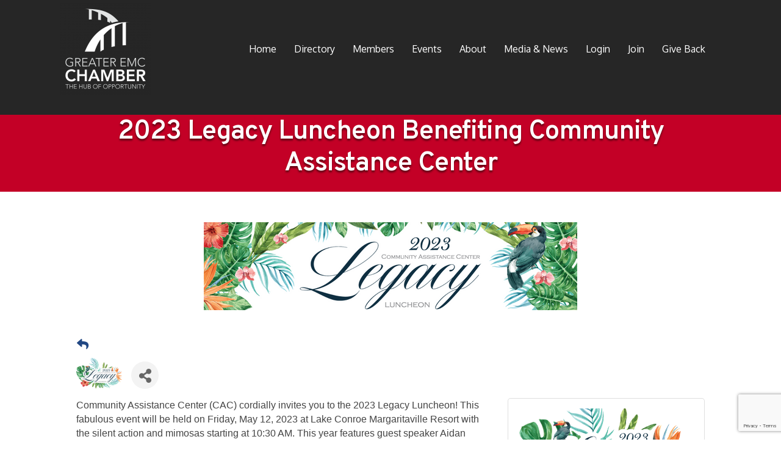

--- FILE ---
content_type: text/html; charset=utf-8
request_url: https://www.google.com/recaptcha/enterprise/anchor?ar=1&k=6LcpNUMUAAAAAB5iVpO_rzGG2TK_vFp7V6SCw_4s&co=aHR0cHM6Ly9idXNpbmVzcy5nZW1jY2hhbWJlci5jb206NDQz&hl=en&v=PoyoqOPhxBO7pBk68S4YbpHZ&size=compact&anchor-ms=20000&execute-ms=30000&cb=yhw8r2ca8mvc
body_size: 49502
content:
<!DOCTYPE HTML><html dir="ltr" lang="en"><head><meta http-equiv="Content-Type" content="text/html; charset=UTF-8">
<meta http-equiv="X-UA-Compatible" content="IE=edge">
<title>reCAPTCHA</title>
<style type="text/css">
/* cyrillic-ext */
@font-face {
  font-family: 'Roboto';
  font-style: normal;
  font-weight: 400;
  font-stretch: 100%;
  src: url(//fonts.gstatic.com/s/roboto/v48/KFO7CnqEu92Fr1ME7kSn66aGLdTylUAMa3GUBHMdazTgWw.woff2) format('woff2');
  unicode-range: U+0460-052F, U+1C80-1C8A, U+20B4, U+2DE0-2DFF, U+A640-A69F, U+FE2E-FE2F;
}
/* cyrillic */
@font-face {
  font-family: 'Roboto';
  font-style: normal;
  font-weight: 400;
  font-stretch: 100%;
  src: url(//fonts.gstatic.com/s/roboto/v48/KFO7CnqEu92Fr1ME7kSn66aGLdTylUAMa3iUBHMdazTgWw.woff2) format('woff2');
  unicode-range: U+0301, U+0400-045F, U+0490-0491, U+04B0-04B1, U+2116;
}
/* greek-ext */
@font-face {
  font-family: 'Roboto';
  font-style: normal;
  font-weight: 400;
  font-stretch: 100%;
  src: url(//fonts.gstatic.com/s/roboto/v48/KFO7CnqEu92Fr1ME7kSn66aGLdTylUAMa3CUBHMdazTgWw.woff2) format('woff2');
  unicode-range: U+1F00-1FFF;
}
/* greek */
@font-face {
  font-family: 'Roboto';
  font-style: normal;
  font-weight: 400;
  font-stretch: 100%;
  src: url(//fonts.gstatic.com/s/roboto/v48/KFO7CnqEu92Fr1ME7kSn66aGLdTylUAMa3-UBHMdazTgWw.woff2) format('woff2');
  unicode-range: U+0370-0377, U+037A-037F, U+0384-038A, U+038C, U+038E-03A1, U+03A3-03FF;
}
/* math */
@font-face {
  font-family: 'Roboto';
  font-style: normal;
  font-weight: 400;
  font-stretch: 100%;
  src: url(//fonts.gstatic.com/s/roboto/v48/KFO7CnqEu92Fr1ME7kSn66aGLdTylUAMawCUBHMdazTgWw.woff2) format('woff2');
  unicode-range: U+0302-0303, U+0305, U+0307-0308, U+0310, U+0312, U+0315, U+031A, U+0326-0327, U+032C, U+032F-0330, U+0332-0333, U+0338, U+033A, U+0346, U+034D, U+0391-03A1, U+03A3-03A9, U+03B1-03C9, U+03D1, U+03D5-03D6, U+03F0-03F1, U+03F4-03F5, U+2016-2017, U+2034-2038, U+203C, U+2040, U+2043, U+2047, U+2050, U+2057, U+205F, U+2070-2071, U+2074-208E, U+2090-209C, U+20D0-20DC, U+20E1, U+20E5-20EF, U+2100-2112, U+2114-2115, U+2117-2121, U+2123-214F, U+2190, U+2192, U+2194-21AE, U+21B0-21E5, U+21F1-21F2, U+21F4-2211, U+2213-2214, U+2216-22FF, U+2308-230B, U+2310, U+2319, U+231C-2321, U+2336-237A, U+237C, U+2395, U+239B-23B7, U+23D0, U+23DC-23E1, U+2474-2475, U+25AF, U+25B3, U+25B7, U+25BD, U+25C1, U+25CA, U+25CC, U+25FB, U+266D-266F, U+27C0-27FF, U+2900-2AFF, U+2B0E-2B11, U+2B30-2B4C, U+2BFE, U+3030, U+FF5B, U+FF5D, U+1D400-1D7FF, U+1EE00-1EEFF;
}
/* symbols */
@font-face {
  font-family: 'Roboto';
  font-style: normal;
  font-weight: 400;
  font-stretch: 100%;
  src: url(//fonts.gstatic.com/s/roboto/v48/KFO7CnqEu92Fr1ME7kSn66aGLdTylUAMaxKUBHMdazTgWw.woff2) format('woff2');
  unicode-range: U+0001-000C, U+000E-001F, U+007F-009F, U+20DD-20E0, U+20E2-20E4, U+2150-218F, U+2190, U+2192, U+2194-2199, U+21AF, U+21E6-21F0, U+21F3, U+2218-2219, U+2299, U+22C4-22C6, U+2300-243F, U+2440-244A, U+2460-24FF, U+25A0-27BF, U+2800-28FF, U+2921-2922, U+2981, U+29BF, U+29EB, U+2B00-2BFF, U+4DC0-4DFF, U+FFF9-FFFB, U+10140-1018E, U+10190-1019C, U+101A0, U+101D0-101FD, U+102E0-102FB, U+10E60-10E7E, U+1D2C0-1D2D3, U+1D2E0-1D37F, U+1F000-1F0FF, U+1F100-1F1AD, U+1F1E6-1F1FF, U+1F30D-1F30F, U+1F315, U+1F31C, U+1F31E, U+1F320-1F32C, U+1F336, U+1F378, U+1F37D, U+1F382, U+1F393-1F39F, U+1F3A7-1F3A8, U+1F3AC-1F3AF, U+1F3C2, U+1F3C4-1F3C6, U+1F3CA-1F3CE, U+1F3D4-1F3E0, U+1F3ED, U+1F3F1-1F3F3, U+1F3F5-1F3F7, U+1F408, U+1F415, U+1F41F, U+1F426, U+1F43F, U+1F441-1F442, U+1F444, U+1F446-1F449, U+1F44C-1F44E, U+1F453, U+1F46A, U+1F47D, U+1F4A3, U+1F4B0, U+1F4B3, U+1F4B9, U+1F4BB, U+1F4BF, U+1F4C8-1F4CB, U+1F4D6, U+1F4DA, U+1F4DF, U+1F4E3-1F4E6, U+1F4EA-1F4ED, U+1F4F7, U+1F4F9-1F4FB, U+1F4FD-1F4FE, U+1F503, U+1F507-1F50B, U+1F50D, U+1F512-1F513, U+1F53E-1F54A, U+1F54F-1F5FA, U+1F610, U+1F650-1F67F, U+1F687, U+1F68D, U+1F691, U+1F694, U+1F698, U+1F6AD, U+1F6B2, U+1F6B9-1F6BA, U+1F6BC, U+1F6C6-1F6CF, U+1F6D3-1F6D7, U+1F6E0-1F6EA, U+1F6F0-1F6F3, U+1F6F7-1F6FC, U+1F700-1F7FF, U+1F800-1F80B, U+1F810-1F847, U+1F850-1F859, U+1F860-1F887, U+1F890-1F8AD, U+1F8B0-1F8BB, U+1F8C0-1F8C1, U+1F900-1F90B, U+1F93B, U+1F946, U+1F984, U+1F996, U+1F9E9, U+1FA00-1FA6F, U+1FA70-1FA7C, U+1FA80-1FA89, U+1FA8F-1FAC6, U+1FACE-1FADC, U+1FADF-1FAE9, U+1FAF0-1FAF8, U+1FB00-1FBFF;
}
/* vietnamese */
@font-face {
  font-family: 'Roboto';
  font-style: normal;
  font-weight: 400;
  font-stretch: 100%;
  src: url(//fonts.gstatic.com/s/roboto/v48/KFO7CnqEu92Fr1ME7kSn66aGLdTylUAMa3OUBHMdazTgWw.woff2) format('woff2');
  unicode-range: U+0102-0103, U+0110-0111, U+0128-0129, U+0168-0169, U+01A0-01A1, U+01AF-01B0, U+0300-0301, U+0303-0304, U+0308-0309, U+0323, U+0329, U+1EA0-1EF9, U+20AB;
}
/* latin-ext */
@font-face {
  font-family: 'Roboto';
  font-style: normal;
  font-weight: 400;
  font-stretch: 100%;
  src: url(//fonts.gstatic.com/s/roboto/v48/KFO7CnqEu92Fr1ME7kSn66aGLdTylUAMa3KUBHMdazTgWw.woff2) format('woff2');
  unicode-range: U+0100-02BA, U+02BD-02C5, U+02C7-02CC, U+02CE-02D7, U+02DD-02FF, U+0304, U+0308, U+0329, U+1D00-1DBF, U+1E00-1E9F, U+1EF2-1EFF, U+2020, U+20A0-20AB, U+20AD-20C0, U+2113, U+2C60-2C7F, U+A720-A7FF;
}
/* latin */
@font-face {
  font-family: 'Roboto';
  font-style: normal;
  font-weight: 400;
  font-stretch: 100%;
  src: url(//fonts.gstatic.com/s/roboto/v48/KFO7CnqEu92Fr1ME7kSn66aGLdTylUAMa3yUBHMdazQ.woff2) format('woff2');
  unicode-range: U+0000-00FF, U+0131, U+0152-0153, U+02BB-02BC, U+02C6, U+02DA, U+02DC, U+0304, U+0308, U+0329, U+2000-206F, U+20AC, U+2122, U+2191, U+2193, U+2212, U+2215, U+FEFF, U+FFFD;
}
/* cyrillic-ext */
@font-face {
  font-family: 'Roboto';
  font-style: normal;
  font-weight: 500;
  font-stretch: 100%;
  src: url(//fonts.gstatic.com/s/roboto/v48/KFO7CnqEu92Fr1ME7kSn66aGLdTylUAMa3GUBHMdazTgWw.woff2) format('woff2');
  unicode-range: U+0460-052F, U+1C80-1C8A, U+20B4, U+2DE0-2DFF, U+A640-A69F, U+FE2E-FE2F;
}
/* cyrillic */
@font-face {
  font-family: 'Roboto';
  font-style: normal;
  font-weight: 500;
  font-stretch: 100%;
  src: url(//fonts.gstatic.com/s/roboto/v48/KFO7CnqEu92Fr1ME7kSn66aGLdTylUAMa3iUBHMdazTgWw.woff2) format('woff2');
  unicode-range: U+0301, U+0400-045F, U+0490-0491, U+04B0-04B1, U+2116;
}
/* greek-ext */
@font-face {
  font-family: 'Roboto';
  font-style: normal;
  font-weight: 500;
  font-stretch: 100%;
  src: url(//fonts.gstatic.com/s/roboto/v48/KFO7CnqEu92Fr1ME7kSn66aGLdTylUAMa3CUBHMdazTgWw.woff2) format('woff2');
  unicode-range: U+1F00-1FFF;
}
/* greek */
@font-face {
  font-family: 'Roboto';
  font-style: normal;
  font-weight: 500;
  font-stretch: 100%;
  src: url(//fonts.gstatic.com/s/roboto/v48/KFO7CnqEu92Fr1ME7kSn66aGLdTylUAMa3-UBHMdazTgWw.woff2) format('woff2');
  unicode-range: U+0370-0377, U+037A-037F, U+0384-038A, U+038C, U+038E-03A1, U+03A3-03FF;
}
/* math */
@font-face {
  font-family: 'Roboto';
  font-style: normal;
  font-weight: 500;
  font-stretch: 100%;
  src: url(//fonts.gstatic.com/s/roboto/v48/KFO7CnqEu92Fr1ME7kSn66aGLdTylUAMawCUBHMdazTgWw.woff2) format('woff2');
  unicode-range: U+0302-0303, U+0305, U+0307-0308, U+0310, U+0312, U+0315, U+031A, U+0326-0327, U+032C, U+032F-0330, U+0332-0333, U+0338, U+033A, U+0346, U+034D, U+0391-03A1, U+03A3-03A9, U+03B1-03C9, U+03D1, U+03D5-03D6, U+03F0-03F1, U+03F4-03F5, U+2016-2017, U+2034-2038, U+203C, U+2040, U+2043, U+2047, U+2050, U+2057, U+205F, U+2070-2071, U+2074-208E, U+2090-209C, U+20D0-20DC, U+20E1, U+20E5-20EF, U+2100-2112, U+2114-2115, U+2117-2121, U+2123-214F, U+2190, U+2192, U+2194-21AE, U+21B0-21E5, U+21F1-21F2, U+21F4-2211, U+2213-2214, U+2216-22FF, U+2308-230B, U+2310, U+2319, U+231C-2321, U+2336-237A, U+237C, U+2395, U+239B-23B7, U+23D0, U+23DC-23E1, U+2474-2475, U+25AF, U+25B3, U+25B7, U+25BD, U+25C1, U+25CA, U+25CC, U+25FB, U+266D-266F, U+27C0-27FF, U+2900-2AFF, U+2B0E-2B11, U+2B30-2B4C, U+2BFE, U+3030, U+FF5B, U+FF5D, U+1D400-1D7FF, U+1EE00-1EEFF;
}
/* symbols */
@font-face {
  font-family: 'Roboto';
  font-style: normal;
  font-weight: 500;
  font-stretch: 100%;
  src: url(//fonts.gstatic.com/s/roboto/v48/KFO7CnqEu92Fr1ME7kSn66aGLdTylUAMaxKUBHMdazTgWw.woff2) format('woff2');
  unicode-range: U+0001-000C, U+000E-001F, U+007F-009F, U+20DD-20E0, U+20E2-20E4, U+2150-218F, U+2190, U+2192, U+2194-2199, U+21AF, U+21E6-21F0, U+21F3, U+2218-2219, U+2299, U+22C4-22C6, U+2300-243F, U+2440-244A, U+2460-24FF, U+25A0-27BF, U+2800-28FF, U+2921-2922, U+2981, U+29BF, U+29EB, U+2B00-2BFF, U+4DC0-4DFF, U+FFF9-FFFB, U+10140-1018E, U+10190-1019C, U+101A0, U+101D0-101FD, U+102E0-102FB, U+10E60-10E7E, U+1D2C0-1D2D3, U+1D2E0-1D37F, U+1F000-1F0FF, U+1F100-1F1AD, U+1F1E6-1F1FF, U+1F30D-1F30F, U+1F315, U+1F31C, U+1F31E, U+1F320-1F32C, U+1F336, U+1F378, U+1F37D, U+1F382, U+1F393-1F39F, U+1F3A7-1F3A8, U+1F3AC-1F3AF, U+1F3C2, U+1F3C4-1F3C6, U+1F3CA-1F3CE, U+1F3D4-1F3E0, U+1F3ED, U+1F3F1-1F3F3, U+1F3F5-1F3F7, U+1F408, U+1F415, U+1F41F, U+1F426, U+1F43F, U+1F441-1F442, U+1F444, U+1F446-1F449, U+1F44C-1F44E, U+1F453, U+1F46A, U+1F47D, U+1F4A3, U+1F4B0, U+1F4B3, U+1F4B9, U+1F4BB, U+1F4BF, U+1F4C8-1F4CB, U+1F4D6, U+1F4DA, U+1F4DF, U+1F4E3-1F4E6, U+1F4EA-1F4ED, U+1F4F7, U+1F4F9-1F4FB, U+1F4FD-1F4FE, U+1F503, U+1F507-1F50B, U+1F50D, U+1F512-1F513, U+1F53E-1F54A, U+1F54F-1F5FA, U+1F610, U+1F650-1F67F, U+1F687, U+1F68D, U+1F691, U+1F694, U+1F698, U+1F6AD, U+1F6B2, U+1F6B9-1F6BA, U+1F6BC, U+1F6C6-1F6CF, U+1F6D3-1F6D7, U+1F6E0-1F6EA, U+1F6F0-1F6F3, U+1F6F7-1F6FC, U+1F700-1F7FF, U+1F800-1F80B, U+1F810-1F847, U+1F850-1F859, U+1F860-1F887, U+1F890-1F8AD, U+1F8B0-1F8BB, U+1F8C0-1F8C1, U+1F900-1F90B, U+1F93B, U+1F946, U+1F984, U+1F996, U+1F9E9, U+1FA00-1FA6F, U+1FA70-1FA7C, U+1FA80-1FA89, U+1FA8F-1FAC6, U+1FACE-1FADC, U+1FADF-1FAE9, U+1FAF0-1FAF8, U+1FB00-1FBFF;
}
/* vietnamese */
@font-face {
  font-family: 'Roboto';
  font-style: normal;
  font-weight: 500;
  font-stretch: 100%;
  src: url(//fonts.gstatic.com/s/roboto/v48/KFO7CnqEu92Fr1ME7kSn66aGLdTylUAMa3OUBHMdazTgWw.woff2) format('woff2');
  unicode-range: U+0102-0103, U+0110-0111, U+0128-0129, U+0168-0169, U+01A0-01A1, U+01AF-01B0, U+0300-0301, U+0303-0304, U+0308-0309, U+0323, U+0329, U+1EA0-1EF9, U+20AB;
}
/* latin-ext */
@font-face {
  font-family: 'Roboto';
  font-style: normal;
  font-weight: 500;
  font-stretch: 100%;
  src: url(//fonts.gstatic.com/s/roboto/v48/KFO7CnqEu92Fr1ME7kSn66aGLdTylUAMa3KUBHMdazTgWw.woff2) format('woff2');
  unicode-range: U+0100-02BA, U+02BD-02C5, U+02C7-02CC, U+02CE-02D7, U+02DD-02FF, U+0304, U+0308, U+0329, U+1D00-1DBF, U+1E00-1E9F, U+1EF2-1EFF, U+2020, U+20A0-20AB, U+20AD-20C0, U+2113, U+2C60-2C7F, U+A720-A7FF;
}
/* latin */
@font-face {
  font-family: 'Roboto';
  font-style: normal;
  font-weight: 500;
  font-stretch: 100%;
  src: url(//fonts.gstatic.com/s/roboto/v48/KFO7CnqEu92Fr1ME7kSn66aGLdTylUAMa3yUBHMdazQ.woff2) format('woff2');
  unicode-range: U+0000-00FF, U+0131, U+0152-0153, U+02BB-02BC, U+02C6, U+02DA, U+02DC, U+0304, U+0308, U+0329, U+2000-206F, U+20AC, U+2122, U+2191, U+2193, U+2212, U+2215, U+FEFF, U+FFFD;
}
/* cyrillic-ext */
@font-face {
  font-family: 'Roboto';
  font-style: normal;
  font-weight: 900;
  font-stretch: 100%;
  src: url(//fonts.gstatic.com/s/roboto/v48/KFO7CnqEu92Fr1ME7kSn66aGLdTylUAMa3GUBHMdazTgWw.woff2) format('woff2');
  unicode-range: U+0460-052F, U+1C80-1C8A, U+20B4, U+2DE0-2DFF, U+A640-A69F, U+FE2E-FE2F;
}
/* cyrillic */
@font-face {
  font-family: 'Roboto';
  font-style: normal;
  font-weight: 900;
  font-stretch: 100%;
  src: url(//fonts.gstatic.com/s/roboto/v48/KFO7CnqEu92Fr1ME7kSn66aGLdTylUAMa3iUBHMdazTgWw.woff2) format('woff2');
  unicode-range: U+0301, U+0400-045F, U+0490-0491, U+04B0-04B1, U+2116;
}
/* greek-ext */
@font-face {
  font-family: 'Roboto';
  font-style: normal;
  font-weight: 900;
  font-stretch: 100%;
  src: url(//fonts.gstatic.com/s/roboto/v48/KFO7CnqEu92Fr1ME7kSn66aGLdTylUAMa3CUBHMdazTgWw.woff2) format('woff2');
  unicode-range: U+1F00-1FFF;
}
/* greek */
@font-face {
  font-family: 'Roboto';
  font-style: normal;
  font-weight: 900;
  font-stretch: 100%;
  src: url(//fonts.gstatic.com/s/roboto/v48/KFO7CnqEu92Fr1ME7kSn66aGLdTylUAMa3-UBHMdazTgWw.woff2) format('woff2');
  unicode-range: U+0370-0377, U+037A-037F, U+0384-038A, U+038C, U+038E-03A1, U+03A3-03FF;
}
/* math */
@font-face {
  font-family: 'Roboto';
  font-style: normal;
  font-weight: 900;
  font-stretch: 100%;
  src: url(//fonts.gstatic.com/s/roboto/v48/KFO7CnqEu92Fr1ME7kSn66aGLdTylUAMawCUBHMdazTgWw.woff2) format('woff2');
  unicode-range: U+0302-0303, U+0305, U+0307-0308, U+0310, U+0312, U+0315, U+031A, U+0326-0327, U+032C, U+032F-0330, U+0332-0333, U+0338, U+033A, U+0346, U+034D, U+0391-03A1, U+03A3-03A9, U+03B1-03C9, U+03D1, U+03D5-03D6, U+03F0-03F1, U+03F4-03F5, U+2016-2017, U+2034-2038, U+203C, U+2040, U+2043, U+2047, U+2050, U+2057, U+205F, U+2070-2071, U+2074-208E, U+2090-209C, U+20D0-20DC, U+20E1, U+20E5-20EF, U+2100-2112, U+2114-2115, U+2117-2121, U+2123-214F, U+2190, U+2192, U+2194-21AE, U+21B0-21E5, U+21F1-21F2, U+21F4-2211, U+2213-2214, U+2216-22FF, U+2308-230B, U+2310, U+2319, U+231C-2321, U+2336-237A, U+237C, U+2395, U+239B-23B7, U+23D0, U+23DC-23E1, U+2474-2475, U+25AF, U+25B3, U+25B7, U+25BD, U+25C1, U+25CA, U+25CC, U+25FB, U+266D-266F, U+27C0-27FF, U+2900-2AFF, U+2B0E-2B11, U+2B30-2B4C, U+2BFE, U+3030, U+FF5B, U+FF5D, U+1D400-1D7FF, U+1EE00-1EEFF;
}
/* symbols */
@font-face {
  font-family: 'Roboto';
  font-style: normal;
  font-weight: 900;
  font-stretch: 100%;
  src: url(//fonts.gstatic.com/s/roboto/v48/KFO7CnqEu92Fr1ME7kSn66aGLdTylUAMaxKUBHMdazTgWw.woff2) format('woff2');
  unicode-range: U+0001-000C, U+000E-001F, U+007F-009F, U+20DD-20E0, U+20E2-20E4, U+2150-218F, U+2190, U+2192, U+2194-2199, U+21AF, U+21E6-21F0, U+21F3, U+2218-2219, U+2299, U+22C4-22C6, U+2300-243F, U+2440-244A, U+2460-24FF, U+25A0-27BF, U+2800-28FF, U+2921-2922, U+2981, U+29BF, U+29EB, U+2B00-2BFF, U+4DC0-4DFF, U+FFF9-FFFB, U+10140-1018E, U+10190-1019C, U+101A0, U+101D0-101FD, U+102E0-102FB, U+10E60-10E7E, U+1D2C0-1D2D3, U+1D2E0-1D37F, U+1F000-1F0FF, U+1F100-1F1AD, U+1F1E6-1F1FF, U+1F30D-1F30F, U+1F315, U+1F31C, U+1F31E, U+1F320-1F32C, U+1F336, U+1F378, U+1F37D, U+1F382, U+1F393-1F39F, U+1F3A7-1F3A8, U+1F3AC-1F3AF, U+1F3C2, U+1F3C4-1F3C6, U+1F3CA-1F3CE, U+1F3D4-1F3E0, U+1F3ED, U+1F3F1-1F3F3, U+1F3F5-1F3F7, U+1F408, U+1F415, U+1F41F, U+1F426, U+1F43F, U+1F441-1F442, U+1F444, U+1F446-1F449, U+1F44C-1F44E, U+1F453, U+1F46A, U+1F47D, U+1F4A3, U+1F4B0, U+1F4B3, U+1F4B9, U+1F4BB, U+1F4BF, U+1F4C8-1F4CB, U+1F4D6, U+1F4DA, U+1F4DF, U+1F4E3-1F4E6, U+1F4EA-1F4ED, U+1F4F7, U+1F4F9-1F4FB, U+1F4FD-1F4FE, U+1F503, U+1F507-1F50B, U+1F50D, U+1F512-1F513, U+1F53E-1F54A, U+1F54F-1F5FA, U+1F610, U+1F650-1F67F, U+1F687, U+1F68D, U+1F691, U+1F694, U+1F698, U+1F6AD, U+1F6B2, U+1F6B9-1F6BA, U+1F6BC, U+1F6C6-1F6CF, U+1F6D3-1F6D7, U+1F6E0-1F6EA, U+1F6F0-1F6F3, U+1F6F7-1F6FC, U+1F700-1F7FF, U+1F800-1F80B, U+1F810-1F847, U+1F850-1F859, U+1F860-1F887, U+1F890-1F8AD, U+1F8B0-1F8BB, U+1F8C0-1F8C1, U+1F900-1F90B, U+1F93B, U+1F946, U+1F984, U+1F996, U+1F9E9, U+1FA00-1FA6F, U+1FA70-1FA7C, U+1FA80-1FA89, U+1FA8F-1FAC6, U+1FACE-1FADC, U+1FADF-1FAE9, U+1FAF0-1FAF8, U+1FB00-1FBFF;
}
/* vietnamese */
@font-face {
  font-family: 'Roboto';
  font-style: normal;
  font-weight: 900;
  font-stretch: 100%;
  src: url(//fonts.gstatic.com/s/roboto/v48/KFO7CnqEu92Fr1ME7kSn66aGLdTylUAMa3OUBHMdazTgWw.woff2) format('woff2');
  unicode-range: U+0102-0103, U+0110-0111, U+0128-0129, U+0168-0169, U+01A0-01A1, U+01AF-01B0, U+0300-0301, U+0303-0304, U+0308-0309, U+0323, U+0329, U+1EA0-1EF9, U+20AB;
}
/* latin-ext */
@font-face {
  font-family: 'Roboto';
  font-style: normal;
  font-weight: 900;
  font-stretch: 100%;
  src: url(//fonts.gstatic.com/s/roboto/v48/KFO7CnqEu92Fr1ME7kSn66aGLdTylUAMa3KUBHMdazTgWw.woff2) format('woff2');
  unicode-range: U+0100-02BA, U+02BD-02C5, U+02C7-02CC, U+02CE-02D7, U+02DD-02FF, U+0304, U+0308, U+0329, U+1D00-1DBF, U+1E00-1E9F, U+1EF2-1EFF, U+2020, U+20A0-20AB, U+20AD-20C0, U+2113, U+2C60-2C7F, U+A720-A7FF;
}
/* latin */
@font-face {
  font-family: 'Roboto';
  font-style: normal;
  font-weight: 900;
  font-stretch: 100%;
  src: url(//fonts.gstatic.com/s/roboto/v48/KFO7CnqEu92Fr1ME7kSn66aGLdTylUAMa3yUBHMdazQ.woff2) format('woff2');
  unicode-range: U+0000-00FF, U+0131, U+0152-0153, U+02BB-02BC, U+02C6, U+02DA, U+02DC, U+0304, U+0308, U+0329, U+2000-206F, U+20AC, U+2122, U+2191, U+2193, U+2212, U+2215, U+FEFF, U+FFFD;
}

</style>
<link rel="stylesheet" type="text/css" href="https://www.gstatic.com/recaptcha/releases/PoyoqOPhxBO7pBk68S4YbpHZ/styles__ltr.css">
<script nonce="bhjCHEHzxgdMnJXzb1ObZg" type="text/javascript">window['__recaptcha_api'] = 'https://www.google.com/recaptcha/enterprise/';</script>
<script type="text/javascript" src="https://www.gstatic.com/recaptcha/releases/PoyoqOPhxBO7pBk68S4YbpHZ/recaptcha__en.js" nonce="bhjCHEHzxgdMnJXzb1ObZg">
      
    </script></head>
<body><div id="rc-anchor-alert" class="rc-anchor-alert"></div>
<input type="hidden" id="recaptcha-token" value="[base64]">
<script type="text/javascript" nonce="bhjCHEHzxgdMnJXzb1ObZg">
      recaptcha.anchor.Main.init("[\x22ainput\x22,[\x22bgdata\x22,\x22\x22,\[base64]/[base64]/MjU1Ong/[base64]/[base64]/[base64]/[base64]/[base64]/[base64]/[base64]/[base64]/[base64]/[base64]/[base64]/[base64]/[base64]/[base64]/[base64]\\u003d\x22,\[base64]\\u003d\x22,\[base64]/Chh9Fw7DDrcKTw4jCg8OZbsOxfWzCi8KawrnCp8OYw5ZpwrnCnSslT1F9w6TDicKiLD0ACMKpw4dFaEnCk8O9Dk7CilJXwrEJwrN4w5JxBhc+w4TDuMKgQjfDhgw+wofCvA19W8K6w6bCiMKLw6h/[base64]/DgWDDk1Ytw5LCrEDCgMOKKHsgBgJ/QljDg3B8wq7Dh1PDt8O+w7rDlT3DhMO2bMKiwp7CicOHOsOIJTfDtTQiQsOvXEzDpcOSU8KMKsK2w5/CjMKqwrgQwpTCrXHChjxVe2tMeH7DkUnDncOER8OAw4fCmMKgwrXCu8OswoV7cWYLMisBWHcIY8OEwoHCow/[base64]/Hk7CpMKpTUPCrcK1bsKPdcO1woxDacKOXlgDw4HDikrDjgw/w78PRTlYw6tjwrzDok/DmT4SFEV4w5HDu8KDw5Ibwoc2D8KOwqMvwrDCqcO2w7vDpQbDgsOIw6DCjlICDhXCrcOSw595bMO7w4V5w7PCsRF0w7VdcFd/OMOmwrVLwoDCm8Kkw4pue8K1OcObTsKDInx5w7QXw4/CocOrw6vCoWfCpFxoa0oow4rCth8Jw69pHcKbwqBBZsOIORNKeFAYaMKgwqrCsRsVKMKywqZjSsOwO8KAwoDDlmsyw5/CgMKnwpNgw7ELRcOHwpjCnRTCjcK3wqzCjcO7dMKnfRbDrwrChhfDpcKowq/ChsOXw7xiw74Yw6PDs2PClMOVwoTCqXjDmMKsHVAywqEdw656VMKswrlNWsK+wq7DvxzDpE/Du2cMw6VSwrzDmw/Dm8KVecO/wpLClsOMw7gNHgfDpDZwwrlpwp8DwoxBw59xGsK3BgHCncO6w7/CnsKcV15LwrF7VzZFw7jDmFHCt1QWeMOyJFPDvkXDnMOKwoPDlw0Cw7jCl8K/[base64]/DiHwEwoB7wo/DuMKpI8KiwpvChwUfJiRITsKZwo1uGjo/w5hnRsK9w5fCksONAQXDv8OJc8KVXcKkXWwlw5TCgsKYWFzCp8KqLmLCssKyUcKkwps+XCHCgMKPwrjDuMO2Y8Kcw78zw5FhXiEqGwNjw6rCg8O/QnptM8Oyw7bCssK1wqBpwqXDnkUpFcK2w5tHCTjCr8Kvw5HCgXDDtUPDnsObwqQVe0Buw6EHwrDCjsK8w70GwonClDlmworDhMOheWlZwpQ0w6Jcw7Y7w78KKsOrwo46amszF3PDrG1BPQQuwrrCvBxjDB3CmknDvsKlGMOLRFbCn3wrNcKvwrjCpDERw5bDii/[base64]/ClsOWVMOWYwrCkcKNwoA6w69Gw5FUw6Niw6okwrJVw7IbA2Rfw58CDUMEfRrCi1wZw7DDu8Kbw47CsMKwRMO+MsOYw5Bjwq1LTkDCiBIUNFkhwobDkRo1w5rDu8KLw6QueSlzwoDCl8KWaEnCqcK1K8KdFATDgmcyJRjDvsOZQGlFSMK2GUbDq8KGCsKDVxzDmlA4w6/Cm8OrJ8OFwrjDmijCmcKOcGXCpWVzw7t2wqFWwqVzV8O0KXcldD4mw7YMDDTDncKjbcOxwpPDp8Kfwrx9GivDuGbDr3VpVDPDgcO4FMK9wq8fcMK+H8KcbcKgwrElBh9EfjXCncK/[base64]/DjMKGwrRcFMKEBRJ1PA5XEhvDjR/CiTDCt0fDlX9ZH8K7EMK6wovChALDu3fDiMKYGTvDg8KpPcOpwr/DqMKVcMOvMsKow6MRYk9pw63CiWHCkMKUwqPDjCvDoyXDkhFBwrLCl8OPwoAEWcKNw6nCszPDocOZLCTDkcOQwqEBYx1ZK8KCFmFDw6N1TMOyw5/CosKzI8Krw4/DksOHwqrCoU9mwpJBwogjw6bCpcO8YEDCsXDCnsKDWxA5woI2wql/[base64]/[base64]/DucKTMmEtJMOCwqzCrQnDg8KhE298w5Qiwp/ChkbDoF88KMOjw4DDtcOSYWfCgsKsHRPCtsOFEiHDu8OBHHPDgm0OC8OuXMKBwqXDkcKyworClwrChMKlwpBAecOGwrduwp/CtmPCsjPDocKCGBTCnFjChMK3DBbDqcOGw5vCj2luLsO+UjXDqMK1GsO2YsKQwoxCwp9vw7rCocO7wprDlMKPwogvw4nCp8OnwrfDgVHDlmFwDDpERQ54w7MHP8Ofw7ghwr/DlVxSBS3Cow05w6Mdw4pvw7LDuR7Cv10gw7TCr100wrPDtwfDkXtiw7dWw7khw6ETZlfCiMKlZsO/woPCjMODwo5zwpVKLDAYUStAdgzDsEAWIsOWw6bCkVQRJiPDuAs4TsO2w6TDuMKNNsO6w6xnwqsHwqHCuEFTwpVNejBOSHp0asOGV8OJw7F2w77Dm8KMwqhJKsKWwqNPVcKuwqktLQIMwq9Gw5HCrcO8IMOqw6rDp8O1w4bCtMO2c0FzSnzCi2cnF8Opwr/CkGjClyfDkAPDq8OjwrozFy3DpnjDpcKraMOCw60bw4E3w5DCvcOuwq9reRvCgw5HcANcwojDncKcF8OwwprCiwpMwrAxMRLDusOdcsOAH8KmOcKNw5LCvkFLw7/CusKewqBRwqrCgXbDqsKUTMOyw6drwprCvgbCtmBdZDrCvMKJwoV9ZFrDpX3DocK7J17DjjhLOXTDnDDDkMOcw584YG1FAMO/[base64]/[base64]/S8KoaQhyw5TDhX4iwoQRUMKpw7vDnMOUJMO1w7rCtWrDg29Yw5tLwpPDr8O0wrB8McKMw4nDhMKCw4wueMK0VcO4MGnCvibCt8KVw79rUMOSGMKfw5AEDMKrw7jCjHsOw6/DlS/Dng4DGj5mwrUYasKUw5PDiXjDu8O7woDDvjIiP8KAcMK5MS3DohPCnkM8KgvCgnIiL8KCFS7DqsOqwqt+LkXCgFzDgXfChMOeHsOZEMKqw4bDscO7wpsqD2ZawrHCrcKZI8O1N0Y0w5EYw7fDoQoIw4DCoMKiwrnCnsOewrEXEXw3B8Otd8KEw4vCr8KtMg/ChMKsw4wHacKuwq5Yw5AZw5PCv8ObDcKOJSdIbcKpLTjDi8KGMWlfw7Mfw6JXI8OXZMKKZCdBw7gEw5LCkMKdaA3DhcKywr/DlCsnGsKYTWAEY8OgFT/Dk8OPe8KBYsKtKEvDmBvCrsK7Pm0/UBNOwqw5TT5pw67CvijCuSfClQLCnQV3E8OMB30Uw4Npw5DDjsKww4vDicKuSj5ww5XDvjROw7wJQgtfVzvCnD/ClHzCqcOHwqE+w4HDhsOdw6ZzJBk4XMO5w7LCknXCqUPCvMO8G8KswpTCh1TCu8K6O8Knw4IWOjY7YcOJw4FDKh3DlcOTFsK4w6DDlHE/cgbCrR8Bw75Kw67Dj1XCiTY7w7fDicKiw6oHwqrDu0ojP8OTW2wfwr1bGsKicg/ChcKGRCvDjV8zwrFaRMK7CsKww4N+VMKmTSrDoWtQw7wjwr10SABzXMK1RcOPwpULVMKLWMODSEgywrbDuALDlcKcwpR/cTkJZkwqw6zDncKrw4/CmsOcfFrDk1dTWMKSw5UvfsOIw6/CujITw7vCscK8FSBfw7clVcO0M8KYwphXE0fDt30dRsOEGU7Cq8OrH8KfakXDgVfDlMOKZgErw4xZwrvCqXTCnjLDiWjCi8OOwr7Cg8K2BcOww41qIsO1w6k1wrlvTcOwCDDClQ59wofDoMKEw6vCoE7Cq23CvSZpG8OuWMKECDDDj8ONwpFWw6I/[base64]/PBDDtsKwB8KWw5jDp3BjPy3DvsOZZUfChnVgw77DhMK1V1DDuMOEwoIVwokEPsKiE8KqfG3Cv3HChDAmw5pbQEbCosKOw6HCjMOuw7/CtMKEwp92wrRYw5rDpcK+wrHCmsOSwoMKw4vCn1HCr2J+w4vDmsKjw7XDmsObw5rChcKrFVDDj8KseU9VMcOudcO/IQ/CpMOWwqpRwo/DpsKVwq/DskpESMKPNcKHwp7ClcO4PQnCtjJ0w4/Dg8OhwqHDjcKMw5Qow5U8w6fDhsOqw4jCksK1W8K6HRvDjcK+UsKUWn/DscKGPGbCpcO+QVXCvsKqWcOGbMOSwooMwqlJwp87w6rCvR3CnMKWTsK6w4XCpyzDqCBjOSXCrHcoW0vDlDnClhLDkjDDrcKTw68ww5fCiMOGwqQVw6c8Wns9wpEOSsO2a8OwZ8KDwpAJw7gQw7vCjyjDqsK3fsKWw7DCuMOGw6plWTPCsj7CuMOQwr/[base64]/LGoAw4NiwqbCrFvDkibDlUpowrXCnUvDpkFFwr4gwpvCrwnDnMKMw64lAlsbP8ODw57CpMOSw5jDm8OWwoLCiD8mdcOBw6ZVw6XDlMKfKGVywp/DiWZnS8KUw7nCgcOqD8OTwog5D8O9DcKFakQZw6RZAsOUw7TDhwjCqMOsfDtJQGUew73Cs09NwrLDnTV6c8K4wqVUcsOrw6XCkF/[base64]/DlWrCusOwBxR1P3vCjMOkw4PDsMO6HsOsB8ODw4bCkWnDnMKWOU3Dv8KCAsOWwqrDhMOLbwPChjLDtkHDu8OQdcKrasObecOUw5QwBcOOwrHCocO+VTHCmjEgwqrCimcgwpR5w5TDoMKew7U4CsOswoPDsUnDsmzDuMKCNFlbQMOuw5DDn8KWGS9rw5/Ci8KfwrVrKMOww4XDlnprw7DDtSc3wr3DlxM0wpV7HMK0wpQXw5tnfMOgZzbCtS0eJMK1w5/DksOsw7bCosK2w4lGbGzCm8O7wofDgC0OZMKFw4paZ8Kaw55tXcOJw7/DgQp7w4hKwovCjBFMcsOIw6/DqsO5L8K1woPDlcKjeMOvwpDCgilCBUc6fBDCqcO0w69oEsO7EB5WwrDDomTDvBvDiF8BSsK8w5kGe8KLwo8sw4jDlcOzMD3DjMKsf1bCgW/CkMKfBsOAw5fDlVg8wqDCusOew6HDt8KdwqbCj384HMO+O01+w7PCtMKyw7jDlsOJwqLDkMKkwpwhw6pXTcKuw5jCiR1Pem4jw6kcXsKYwpLCqsKlw7RXwp/CnsOOK8Ogw5fCo8KOd3zCmcK1wrUPwo1rw4h6IWsVwoRpG1cUJcKjRV7DrkYDXHlPw7DDssOdf8OLQsOYw4Usw5F8wqjCl8K2wrDDs8KgGA/CtnrCrC5AWyzCucKjwpcFSi96w67CgVV1wrbCiMKjDMO1wqsJwqNSwqdewrl8wrfDvGXCl33DgUzDoCnClzd8JsKHK8KxcknDjHLDl0IAHcKWwqXCsMKLw5A1SsOMK8OPwp/CtsKUJGnDlcOBwpwbwpRfw7nDrcOANlXCgsKmEcOuw4PCmcKRwr8Vwpw4GwXDpMKDXXDCvArDq2osahd6VsO9w43CiEpKHnnDisKKL8OkFcOhF2UwamIdPxPDikjDgsK3w47CrcKvwqpow4XDskbCvl7DpkLCtsOcw6HDj8O3wpEPw4p9HydPd3lRw5/[base64]/w4YdwrnDixrCtT3Co8KZwqjDo2LCrWXDg8KGwp4twoZBw4FpN8KOwrHDlTYsecKow48CWcOkO8KvTsKFdCh1CMO0DMOfRw48QFkUwp5Aw63CkSsHTcKDQWQrwrJWFkLCoj/DhsOkwrpowpTCr8Kuw4XDm1bDpGIdwr8nbcOVw79Iw5/DtMOcCMOPw5XCoSAiw5c3OsKQw409eWI5w7fDosODIMOuw54GYgjCmMO4TsKWw4rDpsOHw698TMOrwonCu8K+V8KLXQ/DisK1w7TCvyzDrEnCl8KKwrzDpcO4d8OBw47CnMORcFPCjkvDhy/Dv8OYwolrwo/DsQV/w7B3wrQIIsKEwrnCgjbDk8KDFsK9Mid4EsKXGw3Cv8OuF2ZxdsK0c8Kyw5Vmw4zCmRB9R8OAwpg1ai/DmMKhw7fDucKxwrl8w47CqUwsZ8KBw5NqIi/DtMKfcMKywp/DtMKnTMOJdcOZwoF1TGIZwrzDgCMOYcONwqrCriEwYsKawq90w54+BCIbwr5yJCJJwohDwr0TWzRWwpbDqsOSwp4XwqZyFTPDucOFIlHDmsKUc8OGwp7DghQ2XcKgwo98woIVw4xLwpACLFTDkjHDksK/D8Ouw7k6e8KCwpXCiMO4wpAlwqsMVmMxwpjDvsKlBBZrdSfChsOOw589w7kSWnQJw6nDmMOfwoTDiXLCiMOqwpILG8OeX35MLCdfw7/Dq3PCicO/UMOxwpQnw6F9w5FqfVPCpHtQDGlmf3nCgQHDvsOJwqwHwoDCiMOUe8KOwoEhw7rCjQTCkg/DhRtUbFdjC8OSHEBewqTClnx1CsOgw41hbWzCriNhw4JPw4hTHXnCsRUqwoHDg8KEwrYqIcOWw5tRaxjDjikDDl9BwoPCncK4UU0Lw5PDt8OvwqbCpMOiOMKMw4LDkcOtw49uwrHCqMK0w6dpw5zCj8OPwqDDmDpPwrLCukjDpMOTAUrClF/[base64]/Dgw7CsG8Xwo9EfsKvTCNLwrbDvMOVbGAwRQzDr8KVHSfDlRTCh8KTSsO+Xnkbw55WVMKgw7PCry1ODsOgNcKFKUnCssOhwosqw5HCm1TCucKmwpIVKSYzw4PCtcK/wolQw4VxAcOZVyJswo7DmsKJL0/DtnPCnANaEMOSw5haC8OPXmUow5DDiQAsZMOoWcObwrXDv8KVG8KowpHCmUDDvcOBVUpCV0oeTHLCgCXDocKqQ8KTHMO5E0PDj0V1dwIYRcOAw7g4wq/DgjIDW1I8McKAwpB9cUhMYTV4w5t0wqMvaFRBF8Kkw69SwrwUZ1FnFnhjNDzCkcOrN1kjwqjCs8OrC8KYF0bDoybCtQgybxrDnsKud8K/csKDwozDvUDDshZcw4XDmSnCpMKjwoM2UsKIw5t1w7ouw6DDpsK4w6LDgcKhYMOnLAoORcKUL2YdOcK5w77CiR/ClMOPwp3Ck8OADh/CuRM2bcOZGgvCosOPL8Oje3vCh8OIWsO5PMKew63Dug1ew5cbwr3CicOwwpJTOx/Cg8Osw6wxHidtw7FHOMOCGSbDnsOJTHBhw6LDpHA1OsOecjLCisOmw7bClh7CknfCrsO8w43ChUsNFcKxHX/Co2HDnsK3w51PwrfDu8OrwqUHDULDoyUawoBdP8OVUV1heMKOwqNsY8O/w6HDvMOWbEHCssKnw6LCjhnDicKCwo3DmMKqwpo/wpR4RGphw4DCgTduXMKwwrrCl8KbA8OIw5rDicK3w5JlEw9fTMO4McOcwoE1HsOkBsOUFsKvw4fDm0zCpk3CusKJwrjClsOdwoFaYsKrwr3DnwdfXyvChHs8w78aw5Y/w53Ctw3CqsO/[base64]/Do3dMVMK9fMKsfMORDcOwQMKow7xMFiPDgMKASsOGdClhI8Krw4Ykwr7CusK0wpRjw4zDs8K+wqzDj2tjEB10Z29uERTCgcO2woTCssO0WidUETnClMKzDFF+w41/[base64]/Dv1dLwqwqQSBbw7whw47DlcKjw63CmS91woksPMKmw4AIIcKGwoXCo8KrR8Kiw4IwC2oMwr/[base64]/w5zDsAsLw63DtMOAwo8gw697S8Kdw7kkVcKDwr0Hw7zDsMOgfsOLw4XDssOAacKdLsKBCMK1CQzDqRHChyQSw7fDoxAFF2PChcOgFMOBw7M/wogifsODwqHDl8K+OhjDuHUgw5HDhTfDnl1wwqtBw5jChlIgTQc2w4XDgF5OwoHDksK/w58Pwpg6w47Ch8KWMAY9ECrDqHVOesOfPMOwS3bCj8OjZG12w6XDssO6w5vCuyTDsMKpTw8SwqpdwrvChlHCtsOSw7PCu8KhwpLDvcKvwq1GO8KWDlZQwpcXeiNhw7cqwp/[base64]/[base64]/HQLCjsKDScOWHcOCw4I7E8OvJQHDpUI6wpnCtirDlwJvw7QUw5sDKiEbNVLDnBjDjMO5DsOgYkTDvsKiw5owJChzwqDCn8KHX3/Dlx1xwqnDpMKEwqTDkcKoHMKRIF5pSCBhwr46w7h+wpd/[base64]/CsTRtwo8CSW0JaDcww4wlwpnDgjNWdsOrRBnCniPCs1LDpcKzNsOgw5lcVScpwroQeHI2S8OgdzMzwrbDqwg+wrp1Q8OUAWkYUsOWw5XDpsKdwqLDvsOMQMOuwrw+dcKFw63DsMOVwq7Dv3FXUR3DrUkDwoTCkmLDigYnwocOFcOgwr3DmMOHw4nCjMKONn/DhQdhw6TDrsK8CsOow7cgw4nDgV7CnDrDg13DkXJEUcOafgXDnjZ0w5XDgSA/wrFlwpgNMkfDrsO1D8KTSMOfXcOSRMKnM8OceAQPOcKaTcK2EmcVw6bCrDXCpE/[base64]/DjzFLwqzCtsOCQMOxfhFQfX/CnMOxEcO0EMKzNF/CrsKRFsKTRAzDtzzDocOiH8K9wohywoPCiMKMwrDDrxxLEkTDsC0VwozCr8KGTcKewonDhTrCkMKswpfDh8KBCVzCv8OlAl8Zw7pqNVbCjsKUw7rDicOSam1/w5J4w7LChwUIw4s7dFzCg3xpw5zDunzDthrDqcKOeT/Ct8Oxwo7DkMKTw4IoWGorw6UfC8OWTsObQ2bCmcKhw63CisOgP8OWwpkEB8OJwq3CicOpw79IMMOXfcKzDkbCh8OrwoZ6wqlrwoXDgVnCm8Oiw6jCrSbDk8K3wpHDscKRIMO5VFdIw5LCgB4/aMKrwpHDlcKlw5PCrMKGd8Kiw7HChcK0L8K/w6vDnMKxw63CsHsfKhQbw7vCo0DCoSEjwrUDF20EwosBe8KAwrkFw5PClcKXB8KoRiROeyDCrsOYAVxQfsO2w7sVJcKUwp7DkTAWLsKBKcO2wqXDkEfCucK2w595OMKYw63Dk0guwofCrsOvw6Q/IzRFVsOZcw/CsnEhwr4twrTCoSvCpCbDo8Kiw5MIwojDuUzCqsKJw5zDnArDs8KbYcOWwosLQ1zDs8KrQRgOwrhrw6HDmMK1w7zDlcOaNMK3w4BaOWPDucO/[base64]/w7oLdcKsd8O3WWJ/[base64]/DnsKyw4HCpGtQOcKYZA7CkWbDnwvDjTTDpxfDicK6w5vDnxdawrUbJsOKwprCgG7CocOuKcOHwqbDkyU7Tm7Do8OBw7HDu3YIPHLDs8KQPcKcw5R2w4DDjsO1RxHCq1/DpFnCh8K0wqDCqlxhDcKXIsKwXMKrwp53w4HCnEvDi8K+wooMLsKHWMKpXsK4XcK6w5h8w6BRwr52c8K8wqPDkMKPw4RRwrPDm8O8w5RTwo82w6A4w4/DllNTwp8Cw4/DhsKqwrHCsBrCqkPChy7DkwzDssOIwrTDhcKKwo5wfS04GF9vUFfCoS3Di8OPw4fDv8KsQMKrw4JMNgrCkU80UiXDiwxPScO9bcKwIC7ClHnDtgrCqVHDiwLCuMOoCHtRw7HDhcOZGkvCpsKlasOKwrJfwrjDpMOMwojCmMOLw4XDs8OdO8K3T3bCtMK2EG4xw7/DvSrCpsKZEcKewoxTworCp8Oqw6cnw6vCqkANeMOpw7cXEXU9VGk/[base64]/wqIYOMKCI8KhAMKOQC8awoZdJMKWwqPCrXHCmFxMwr/[base64]/CixEvQMOOw4rCvhABw7jDp8Kbwr/CvcOjwrfDqcOrOcOtwrDCpj7DgGDDmkQtw5RUwonCpFhxwpjDhsKtw7TDh0h9HQUnXMOfcsOnF8OuVcONCCATw5dMw5wxw4M+D23DhBQHPMKVM8KGw5Awwq/DucKufBDCok44w64owpvCll5Vwo19wrM2MkLDmVt+O05Vw5jDhMOZC8KsKUzDtsO2wrBcw67CgMOsLsKhwpRYw7YEPG8awptQE3fCoDXCoAfDuXzDtx7Dm2FMw4HCjGLDnMOew5TCpgbCrcOiYhpQwoxxw48+wr/DhcOsCzNOwphpwrRbc8KJYsO3XsK0XG9uS8OtPSzDjMO6XMKtdARewojDosO2w4XDpcKALWUZw54BNhrDnVfDtsOSFcOpwoXDsw7DtcKVw4N5w7krwoJJwp9Jw7fCigV5w5o3Xz97w4fDusKgw7nCm8Kiwp/DmMOaw5EXWGAGZMKjw4o9MmJ1GgF7OWrDlsKpwo0QCsKuwp8FZ8KFQGfCkhrDvcKOwrXDv0EZw4rClTR2SsK/w5bDj0cDG8OCe3PDl8Kuw4/DtsKjPcO8S8KFwr/CuAHDjAtNGnfDgMK+DsKKwqvCoRHDj8KXw4sbw43Cj2/Dv3/[base64]/JRZrwrRawr/CmMO3w5XDpMO3wp1CU8Krw6Rew7HDpsOww7xZW8OySgbCj8OGwq9hGcKCw7bCqsOrasKEw6RYwqtLwq1Cw4fDssK7w4B5w6/CpETCjUAbwrLDjHvCmy5wbjXCsFDDocO0w6zDqnPCmsKMwpLCgEfDpcK6JsKTw4LDj8O0Zjc9wojDpMOjA3XChlFew4/DlTQXwpY9I1PDjjh7wqoYBizCpx/DnEPDsG9XNAIJCMOUwo5sWcKQAw7DhsOLwpDCs8ODQMOpO8KiwrnDgAHDusOMczUBw6/DqSjDi8KVD8OLQMOIw6LDicKMG8KJw4LChsOjacOBw4bCscKMwrnCv8OedRdzw7rDqQXDvcK1w6JbMcKiw5IIX8OUGcORNC/CssOxRcOULcOpw48dGMK4wq/DpHI8wrBPFhcVFcO1XRTCu1tOP8OrWsOow4TDiAXCuErDnUkQw4fCtE0+wonDrTwwFgfDp8Ocw4UXw491FRLCo0hJwrfCnnkDFk7CicOew7TChQFxQ8OZwoc/w5XDhsKrwoPDlsODHcKrwrgbAcOJUsKaTMO/FlwTwoLCu8KPMcK5XjlPE8O+ARLDisOpw4lldn3Dl1vCtxfCvMO/[base64]/Cs8OjwrVWUwduw5ITEm/CthfDrcK/Sy1Dw5bDrDZ+SlNeKh9jSk/Dsz9HwoJswqtMcsOEw6xFS8OjcsKNwpNCw74hIFY5w63CrV4/[base64]/L8KQw4U6wrEyw6gbw5h2wpArPnZuGAF+S8Kiwr/[base64]/DlUR5w5zCl8K2WRxhRT7Dpz7CnzwXdjscw5JWwqQIKMKdw6bDksKlan8gwqMLRRzCtsKZwrk2w7slwozCvWzDtcK/QR7CtDIjfsOKWi3DuwEcYsKzw59qHX1nfcO2w6FVf8K/OsO8LXFnDXbCj8O1bcOfTgnCqsOUMRvCkw7Cn2wKw5HDj2QDR8OKwovDuTojAD0Kw5vDhsOYQgEcFcOVDsKow67CvVfDk8OiccOlw6VFw6/Ci8K4w7/[base64]/FMKiEiTDrTJWecOpw6l9w7DCoMKDSBnDrcKRwrFWUcOacF/DrwUTwqVEw4ZxL2sKwpbDocOmw7UAJjh6LjTDlMKiN8KkH8OfwrN6aC8ZwqRCw73CgBpxw7PDl8KDd8OdIcK2bcKlUk3DgDZRXHPDksKlwrJkLMOYw63DqcK3S3PCjj7DsMOHDcK7wr8LwpzCjsOSwoDDkMK0TcOfw7LCuXwZVcOJwrDCnsOSAU/DuWEcMMOODW1sw6jDrMOATl/[base64]/[base64]/N8OzwpvCnXkKe8Kdwp3CssOoFHZ/w5LDvMO9wptZa8OQw4/CtwscRFPDnjvDtsOsw5EqwpnDssKYwrLDkwTDkXTCuwzClMOmwqdXwrkyWcKVwp8aRDwrb8K+I29iJsK2wpRtw7bCpi3DlnXDjlHDtMKrwp3Cg2/DsMKjwpTDmWfDr8Kuw4HChDlmw64rw6BJw6wVfG0YG8KKw55zwrrDjcK9w6/[base64]/KsOBwpXDvQ3Cgk/DsXwhUXhcw6YCWMO2w7pMw6s8HmBDbcKNJkTCusKSRE0nw5bDvFvCtBDDsyLCoxlgeD9aw7AUw6bDnmfCrlbDnMOQwpAKwrvCiEYMNgBbwoDCoGUTDT5sJzrCkcOcw6oSwrwiw7c7GsKyD8Khw6sCwowzY3/[base64]/DncObw6kjbm/[base64]/[base64]/DvFjCmxNvbF3DgUrCl8OUwrZUwoXChA/DqsO9wqPDkMOyRyNrw7TCqcO4WsOxw4fDl0/[base64]/[base64]/wrXCocO5BMKRb3Viw4MiLFcYw73Dvk3DsgnCgsKqw5sjJmPCtsKnKMOlwp13OHnDvcOqPcKIw5XCgcOFUsKbNhYPQsOUBW8XwrnDscKlK8OFw5wcDsKQFW0lalALwpNcVcOnw5nCrmLDmz/DrlZZw7nChcK0wrPClMO0acObQzscw6dnw7M0IsKTw7NKeyI1w74AaEkdacOOw7/CmsOHTMO6wrfDgRvDmEPCniPCtTVSdcK1w546wqkSw7scwqhtwqTCvzjDi19wHiZPS2nDt8OMWMOKa13CvMKlw6VtIjRhAMO5wok7B349wpNyO8KlwqEUHwDDo3rDrsODw5x/FsKeCMOQw4HDtsKowppkH8KZSMOHWcK0w4EfdMOeEy0gNsKWbxnDjcK6wrNVGMOrIT7DtcKkwq7DlsKnwotObUhHKRc+woLCv2Rnw4sFaFHCuD/[base64]/MQ1HT8O1EwXDqg8Aw6ErGcO/JsO8wo93NRw7YcK+AyXDgRl6fS7CulvCqj5mScO4w5vCoMKXdQcxwok/wrASw59OBD4hwrEswqDChz/DnMKNHFdyP8OXPiQOwrEiW1VlCigzQCknJMKUZ8OTM8O/JBzCviHCs1BdwqlTXz8Vw6zDsMK1w7HCjMKranTCqR1owrEgwp0QfMKAXADDswlyMsO2HMKFw43DvMKbZ2hjIMOBFGhnw5/CklEsNUhrfGlIRhQ2VcKcL8K4woEIPcOrVsOAG8KmH8O5DMKfC8KhMsOEwrAEwp0AbcO0w4BhWCofFnZ6JcK9SWhKK3dXwpjDi8OLw5RiwopMw7gxwpVbGg1ZU3PDksK/w4AzWSDDsMOVXcK8w4LCgsOzZsKYbxXDnmHCjyttwoHDhMOeUAvDksOdIMK+wqUpw7LDmh0JwpF+O2QGwoLDj2LDscOtTsOewovDv8Kfwp7Cpw3DscODTcOswqRqwq3DjsKrwovCv8KKUcO/W39DEsKuERnCtSbDv8KEbsOLwrPChcK/CyMqw5zDscObwo5dw6LCnQnCiMOGw6PCrsKXw7/Ck8Ouwp0HEwIaJw3DjDIjw4ovw41DLEMDHWjDjcKGw4vCkznDrcOUHz3CsyDCj8KGNcKgXmrCrMOXLsKFw79CJEMgHMKvwrxiw5zDtDtvwqLCn8K/[base64]/[base64]/[base64]/Dg8OpP1nCuDERHz/[base64]/Cthx2RjnDp8O9w4xCecKmKcK8wqlUwr8QwoA9CWJrwqLDjMKkwq/CsGBAwoTDr35RLzdgeMOmwovCizjCim4cwrjDjQNNGmooBsK6Mm3ClcODwpfDncKNOlnDmDZ/D8KuwoE9BU3Cu8KxwqBmKFQVYcOKw5/[base64]/SG8pNcOmw6LDgA0gwpPDisKuw6/Dp8OLNT9TY8KIwoHCkcOfXyrCisOcw7bChgvCoMOowqPCmsK8wq1tFgHCpMOcfcOIVDDCi8KmwpjCrh8owobDr3QAwoLCoSASwoTDusKFwrF3w6c9wqzClMKFXMOvw4DCqAtMwowHwrFfwp/DrsKZw7tKw7RpKsK9MTrDngbDtMODw7ogw71Aw6M2w400cAcGDsK0FsKew4UJLGXCtyzDl8OSRn4xKcKRG3Rzw6guw7rCisOZw6PCkcKwEsK+KcONa0vCmsKuOcKdwq/[base64]/DpjE2w7bCmMKacWxDLsOeXmDDoMKzwqFyw7LCj8OOwpATwqPCoHJRw7Q0wrk/w6o1bDDCpF7CsGTCr2TCmcOFbHXCt0lsOsKHUA7CtsObw4okDRFndGRaP8OTw6XCvcOgA0vDqDsIFlg0RVbDqw5EWigfQyYKSMK6I0PDscOaJcKnwq/[base64]/CtlsKNUDDpcKOEcOnQnXDjGlnc8K5wopxfT3CiQRtw7h0w7/Cq8OTwptdQ0LChULCqBgRwprDijs1w6LCmUliw5LCm19twpXCm35Zw7ErwoYZw7oTw7V/wrE5FcKKw6/DqU/CgsKnYMKOX8OFwpHCgzMmZAUiBMK4w4LChMKLXsKqwrU/[base64]/[base64]/ChUZQaigmwpfCvxVhwohSTj7DnEfCkyQcEsKFw5XCn8K1w48fOXfDgMOiwpHClMOQLMOTW8OhaMK5w7zDo1jCphDCvsO7MsKIGV7DrQttPsKKwoQzB8Odw7U8BMKCw6p7wrZsP8OAwobDrsKbZxEXw5jDt8KJDR3CgVXDosOgJSTDohgRPDJRw63CikHDuB/DsTkvX0zCpRLCikxsRBUow4zDiMKBf0zDrR5ZUjBWaMOEwo/DqVIhw78Nw61rw70pwqHCicKrNjLDi8K9w5E0woHDjRUJwrl/BE8CZxXCu2bCnkc0wqELWsOyRiUow6bDtcO5wp7DuGUvAsObw5dnS0M1wozDocKwwqXDqsOuw4PDj8OVw4DDvsKXfkVuwqvCvSx4LinDp8OTRMOBw5fDlcOgw4tkw5bChMKcw6LChsOXLjvCgw9Tw7/Cr2TCinnDn8Ouw5EaRcKTcsKkLUrCvCMUw5PCs8OJwqRbw4PDrcKKwrjDmlALDcOgwrvCksKQw7F4XcKic3TCkcOGDxrDkcKuV8KTQ39US2FUw6oEcVx2dMK4fsK7w7DCgMKLw7g7EsOJYcKZTjdVLMORw5nDlQXCjETDr1jDs2xQPMOXYcO6w48Ewo8/woA2JQHCv8KITyXDu8OwTMK6w4tuw5xDDMOTw6zCsMOpw5HDsUvClcORwpHClcKXLzzCmGhqfMOVwpHCl8KTw5pZVB9meEHCkj87w5DChgYjw7vCjMODw4TDpsO+wqfDk3jDisObw7XCuVzCmw/[base64]/DglU6w43Cl3nDsEHCscKaw7fCqC56JMOQw4VOW0bCkMK8J0Ynw6syXsODaR84S8OCwq9AdsKOwpzDpX/CocO9woIHw4VaAsOEw5IAU258dx1Zw6wSUg3DulIuw7rDmcOYb0wubsKzKMOkOhBQw67CjUJ/VjkwBsOawpHDgk0iwrBVwqd9XhbClV7CmcKzbcK4wqDDksOxwqHDt8O9azfCkMK/bTTCo8Ohw7REwobDiMOgwrlcRMKwwqEVwq53w57DniN6w7QzWsKyw5spAsKcwqLCt8OmwoUswqbDlcKUfMKSw4oMwrvCsC4NOMO/w6Uew5jChXrCoHbDrQwywrtnbHjCn3/DqAgbwpHDgMOSNyl9w6xfEUfCg8Kzw4LCsjfDnRTDoB7CocOtwq1vw78Bw73Cqm7DvcKEfcKRw7E7aDdow4kOw7pyT1RxPMKKwpkAwoDDqHIxwrDCrjnDhG/CnnB4wq3Du8KSw4/ChDVgwrIzw7pAPsOjwpnDkMOEw57CtMO/[base64]/CgcOnc8KrwojDucOfw6PCg8KZwp5ew6Atwq98w6fDiFHDk0zCsXXDqcK1w5rClHJ7wq0eS8K1I8OPHcOSwpvDhMK+ScKTw7JsD24nP8KhDMKRw6sdwpYcIMKRwrBYQSNvwo1GVMO7w6oDwp/Dixh5TxzDpsOpwqjCvcO/[base64]/CoU4wIcOMFy7Du8K4w4nDqVBMwpdJTcOwG8OZwqLDiQJywpLDu1ZlwrPDtcKawr/CvsKjwr/Dnw/DqGxRwozCtlTCocOTHWxFw4fDtsOLLmLCh8KAw7sZL2bDkWXDusKVwr/CkDcPwrzCtjrChsO1w5ROwrAAw63ClDUhBcK5w5TDr2E/O8O5cMKJDQvDisKLUB/[base64]/DpcKVworCksKDwrB6GsKMw7bCuSvDh8OKdHDCnmnCk8ONBgXCtcKJOWHCnsOZwpAzFgYCwrLDtEwvSsOLccO8woPCoxvCvcKgHcOOwpzDmSNiBxTCvArDpcKBwoR9wqXCj8OPwr/DvyXChMKBw5TCrycuwqPCtAPDisK4HBU1OhnDncO8YDvDvMKjwrwqw4fCvG8mw7Jsw4HCvA/[base64]/DhFovCF7CoU1iwpLDmEbDrmXDgMKRZmdewpfCnwHCkQnDqcKcwqrCisODw4kwwoF2IGHDtXtww4jDpsKPEMKIw6vCvMKhwqMCL8KeG8KCwoJHw51hezU1ajvDu8Oqw67DlSrCoWXCr0rDvigAc1wGSw/CqsKDSXwkwq/CisKkwqF3C8OvwqhbZirCp0sOw4jCgcKLw5zCulcdQRrCjX1XwpwhDMOqwqbCoyrDksOSw4BUwpwiwrw0w44Hw6jDnsOHw5HDvcOgNcKlwpQSw5HDo30bbcOSXcOTw6TDsMO+wozDnMKhTsKhw5zCmXhCwqdpwrZTWBPCrlrDvD0/SBkxwoh9McO2bsKqw6tzV8K/B8OVZSQcw7HCrsKNw57DjkzDqRrDl3JGwrBQwpxSwo3CgTNiwoLCmxATWsOKwpVSwrnCk8OMw4xjwoQOGcKMZxfDgnIMYsKfPGR5w5/CucK6PsOLOXlyw64HNsK6EsK0w5I6w6DCjMOQfCs+w5Umwr7Cjw7Cn8O8V8OpHSDDjMO6woMOwr8cw6zDtW/[base64]/Cp8KEw4AxWTfDmMOvw5pFTsO/awXDnQFqwox2w4PDocObX8OqwrPCqsK4w6LCu3Jqw5fCj8K3CBPDtsO2w4ZmMcOGSz0eEcOPe8Ovw7PCqDcJNsKVMsOywp/ChB3CvcO8csOBBD/[base64]/Csz3CmErCucKCwrwLwqXDi8OOwrEEw4PCj8OGw7DDvMO7TMOyCVLDsE4ywprCmsKCwoRlwr/[base64]/w4PDi8KcwqcMa8Ohw5bDlMOewq83EHDChyhrVGM0wpxvw5gcworDt3jDv2M9MgnDj8KDf1PClDHDicKKEwfCv8Kcw6zCgcKIf0BWCCVyLMK7w7wRCD/Cu2Vfw6vDnUBKw6s2woXCqsOUJcOlwovDh8K0BzPCqsOYBsKMwpVcwrTDvcKgT2LDo00yw4PCj2gHS8K7aQNww5TCt8Kyw5LDjsKKHG/CgBsPKcOBIcOvZMOUw65mBS/DlMOIw6bDh8OEwrjCjsKpw40gFsOzwonDtMKpJDHDv8OWTMOvw44mwoLDo8KHw7ckNcOucMKBwp4hwqnDpsKEYmXCuMKfw47Dv3kvwpkZZ8KawrRhQV/DkMKXAkZGwpfCmWJdw6nDi3zCmErClDbCunp8w7rDi8KSwrPClcOcwr0LYsOgesOYasKcFVbCl8K4LQFWworDh0ZgwqccJygDJFQnw73CjcKawqfDu8Ktwp1ww7A9WBJpwq13cw7CtcOAw43DgsKTw6LDoQfDtUknw5/CpsOWJsOJYS7DmlXDmlfCnMKbQ0QhWXLCp2XDt8O2woIvcntTwqfDjGccYkHDsmbDnwBUdR7ChMO5SsO5bk15wrI2P8KMw5cMZmI6T8ODw5TChcKzVy9Qw4PCocKyYV4UZMOFXA\\u003d\\u003d\x22],null,[\x22conf\x22,null,\x226LcpNUMUAAAAAB5iVpO_rzGG2TK_vFp7V6SCw_4s\x22,0,null,null,null,0,[21,125,63,73,95,87,41,43,42,83,102,105,109,121],[1017145,188],0,null,null,null,null,0,null,0,1,700,1,null,0,\[base64]/76lBhnEnQkZnOKMAhmv8xEZ\x22,0,1,null,null,1,null,0,1,null,null,null,0],\x22https://business.gemcchamber.com:443\x22,null,[2,1,1],null,null,null,0,3600,[\x22https://www.google.com/intl/en/policies/privacy/\x22,\x22https://www.google.com/intl/en/policies/terms/\x22],\x22Im8DeNSKJGXaHfXmc0G2qv+A4apF1eTa+tUm36YpxG8\\u003d\x22,0,0,null,1,1768778158321,0,0,[49,98,22,247],null,[131],\x22RC-RxulozQeM5Eoqg\x22,null,null,null,null,null,\x220dAFcWeA4g1fn5N3bH-lgicSWjSFJCE1cO74adBsNwIjzFmxbLzhF0EC5CF1RVUm4zLcszQ26BHC3z4Es5ZemowK8FqkjAwoef5w\x22,1768860958301]");
    </script></body></html>

--- FILE ---
content_type: text/html; charset=utf-8
request_url: https://www.google.com/recaptcha/enterprise/anchor?ar=1&k=6LcpNUMUAAAAAB5iVpO_rzGG2TK_vFp7V6SCw_4s&co=aHR0cHM6Ly9idXNpbmVzcy5nZW1jY2hhbWJlci5jb206NDQz&hl=en&v=PoyoqOPhxBO7pBk68S4YbpHZ&size=compact&anchor-ms=20000&execute-ms=30000&cb=6eodi8ihgxl5
body_size: 49254
content:
<!DOCTYPE HTML><html dir="ltr" lang="en"><head><meta http-equiv="Content-Type" content="text/html; charset=UTF-8">
<meta http-equiv="X-UA-Compatible" content="IE=edge">
<title>reCAPTCHA</title>
<style type="text/css">
/* cyrillic-ext */
@font-face {
  font-family: 'Roboto';
  font-style: normal;
  font-weight: 400;
  font-stretch: 100%;
  src: url(//fonts.gstatic.com/s/roboto/v48/KFO7CnqEu92Fr1ME7kSn66aGLdTylUAMa3GUBHMdazTgWw.woff2) format('woff2');
  unicode-range: U+0460-052F, U+1C80-1C8A, U+20B4, U+2DE0-2DFF, U+A640-A69F, U+FE2E-FE2F;
}
/* cyrillic */
@font-face {
  font-family: 'Roboto';
  font-style: normal;
  font-weight: 400;
  font-stretch: 100%;
  src: url(//fonts.gstatic.com/s/roboto/v48/KFO7CnqEu92Fr1ME7kSn66aGLdTylUAMa3iUBHMdazTgWw.woff2) format('woff2');
  unicode-range: U+0301, U+0400-045F, U+0490-0491, U+04B0-04B1, U+2116;
}
/* greek-ext */
@font-face {
  font-family: 'Roboto';
  font-style: normal;
  font-weight: 400;
  font-stretch: 100%;
  src: url(//fonts.gstatic.com/s/roboto/v48/KFO7CnqEu92Fr1ME7kSn66aGLdTylUAMa3CUBHMdazTgWw.woff2) format('woff2');
  unicode-range: U+1F00-1FFF;
}
/* greek */
@font-face {
  font-family: 'Roboto';
  font-style: normal;
  font-weight: 400;
  font-stretch: 100%;
  src: url(//fonts.gstatic.com/s/roboto/v48/KFO7CnqEu92Fr1ME7kSn66aGLdTylUAMa3-UBHMdazTgWw.woff2) format('woff2');
  unicode-range: U+0370-0377, U+037A-037F, U+0384-038A, U+038C, U+038E-03A1, U+03A3-03FF;
}
/* math */
@font-face {
  font-family: 'Roboto';
  font-style: normal;
  font-weight: 400;
  font-stretch: 100%;
  src: url(//fonts.gstatic.com/s/roboto/v48/KFO7CnqEu92Fr1ME7kSn66aGLdTylUAMawCUBHMdazTgWw.woff2) format('woff2');
  unicode-range: U+0302-0303, U+0305, U+0307-0308, U+0310, U+0312, U+0315, U+031A, U+0326-0327, U+032C, U+032F-0330, U+0332-0333, U+0338, U+033A, U+0346, U+034D, U+0391-03A1, U+03A3-03A9, U+03B1-03C9, U+03D1, U+03D5-03D6, U+03F0-03F1, U+03F4-03F5, U+2016-2017, U+2034-2038, U+203C, U+2040, U+2043, U+2047, U+2050, U+2057, U+205F, U+2070-2071, U+2074-208E, U+2090-209C, U+20D0-20DC, U+20E1, U+20E5-20EF, U+2100-2112, U+2114-2115, U+2117-2121, U+2123-214F, U+2190, U+2192, U+2194-21AE, U+21B0-21E5, U+21F1-21F2, U+21F4-2211, U+2213-2214, U+2216-22FF, U+2308-230B, U+2310, U+2319, U+231C-2321, U+2336-237A, U+237C, U+2395, U+239B-23B7, U+23D0, U+23DC-23E1, U+2474-2475, U+25AF, U+25B3, U+25B7, U+25BD, U+25C1, U+25CA, U+25CC, U+25FB, U+266D-266F, U+27C0-27FF, U+2900-2AFF, U+2B0E-2B11, U+2B30-2B4C, U+2BFE, U+3030, U+FF5B, U+FF5D, U+1D400-1D7FF, U+1EE00-1EEFF;
}
/* symbols */
@font-face {
  font-family: 'Roboto';
  font-style: normal;
  font-weight: 400;
  font-stretch: 100%;
  src: url(//fonts.gstatic.com/s/roboto/v48/KFO7CnqEu92Fr1ME7kSn66aGLdTylUAMaxKUBHMdazTgWw.woff2) format('woff2');
  unicode-range: U+0001-000C, U+000E-001F, U+007F-009F, U+20DD-20E0, U+20E2-20E4, U+2150-218F, U+2190, U+2192, U+2194-2199, U+21AF, U+21E6-21F0, U+21F3, U+2218-2219, U+2299, U+22C4-22C6, U+2300-243F, U+2440-244A, U+2460-24FF, U+25A0-27BF, U+2800-28FF, U+2921-2922, U+2981, U+29BF, U+29EB, U+2B00-2BFF, U+4DC0-4DFF, U+FFF9-FFFB, U+10140-1018E, U+10190-1019C, U+101A0, U+101D0-101FD, U+102E0-102FB, U+10E60-10E7E, U+1D2C0-1D2D3, U+1D2E0-1D37F, U+1F000-1F0FF, U+1F100-1F1AD, U+1F1E6-1F1FF, U+1F30D-1F30F, U+1F315, U+1F31C, U+1F31E, U+1F320-1F32C, U+1F336, U+1F378, U+1F37D, U+1F382, U+1F393-1F39F, U+1F3A7-1F3A8, U+1F3AC-1F3AF, U+1F3C2, U+1F3C4-1F3C6, U+1F3CA-1F3CE, U+1F3D4-1F3E0, U+1F3ED, U+1F3F1-1F3F3, U+1F3F5-1F3F7, U+1F408, U+1F415, U+1F41F, U+1F426, U+1F43F, U+1F441-1F442, U+1F444, U+1F446-1F449, U+1F44C-1F44E, U+1F453, U+1F46A, U+1F47D, U+1F4A3, U+1F4B0, U+1F4B3, U+1F4B9, U+1F4BB, U+1F4BF, U+1F4C8-1F4CB, U+1F4D6, U+1F4DA, U+1F4DF, U+1F4E3-1F4E6, U+1F4EA-1F4ED, U+1F4F7, U+1F4F9-1F4FB, U+1F4FD-1F4FE, U+1F503, U+1F507-1F50B, U+1F50D, U+1F512-1F513, U+1F53E-1F54A, U+1F54F-1F5FA, U+1F610, U+1F650-1F67F, U+1F687, U+1F68D, U+1F691, U+1F694, U+1F698, U+1F6AD, U+1F6B2, U+1F6B9-1F6BA, U+1F6BC, U+1F6C6-1F6CF, U+1F6D3-1F6D7, U+1F6E0-1F6EA, U+1F6F0-1F6F3, U+1F6F7-1F6FC, U+1F700-1F7FF, U+1F800-1F80B, U+1F810-1F847, U+1F850-1F859, U+1F860-1F887, U+1F890-1F8AD, U+1F8B0-1F8BB, U+1F8C0-1F8C1, U+1F900-1F90B, U+1F93B, U+1F946, U+1F984, U+1F996, U+1F9E9, U+1FA00-1FA6F, U+1FA70-1FA7C, U+1FA80-1FA89, U+1FA8F-1FAC6, U+1FACE-1FADC, U+1FADF-1FAE9, U+1FAF0-1FAF8, U+1FB00-1FBFF;
}
/* vietnamese */
@font-face {
  font-family: 'Roboto';
  font-style: normal;
  font-weight: 400;
  font-stretch: 100%;
  src: url(//fonts.gstatic.com/s/roboto/v48/KFO7CnqEu92Fr1ME7kSn66aGLdTylUAMa3OUBHMdazTgWw.woff2) format('woff2');
  unicode-range: U+0102-0103, U+0110-0111, U+0128-0129, U+0168-0169, U+01A0-01A1, U+01AF-01B0, U+0300-0301, U+0303-0304, U+0308-0309, U+0323, U+0329, U+1EA0-1EF9, U+20AB;
}
/* latin-ext */
@font-face {
  font-family: 'Roboto';
  font-style: normal;
  font-weight: 400;
  font-stretch: 100%;
  src: url(//fonts.gstatic.com/s/roboto/v48/KFO7CnqEu92Fr1ME7kSn66aGLdTylUAMa3KUBHMdazTgWw.woff2) format('woff2');
  unicode-range: U+0100-02BA, U+02BD-02C5, U+02C7-02CC, U+02CE-02D7, U+02DD-02FF, U+0304, U+0308, U+0329, U+1D00-1DBF, U+1E00-1E9F, U+1EF2-1EFF, U+2020, U+20A0-20AB, U+20AD-20C0, U+2113, U+2C60-2C7F, U+A720-A7FF;
}
/* latin */
@font-face {
  font-family: 'Roboto';
  font-style: normal;
  font-weight: 400;
  font-stretch: 100%;
  src: url(//fonts.gstatic.com/s/roboto/v48/KFO7CnqEu92Fr1ME7kSn66aGLdTylUAMa3yUBHMdazQ.woff2) format('woff2');
  unicode-range: U+0000-00FF, U+0131, U+0152-0153, U+02BB-02BC, U+02C6, U+02DA, U+02DC, U+0304, U+0308, U+0329, U+2000-206F, U+20AC, U+2122, U+2191, U+2193, U+2212, U+2215, U+FEFF, U+FFFD;
}
/* cyrillic-ext */
@font-face {
  font-family: 'Roboto';
  font-style: normal;
  font-weight: 500;
  font-stretch: 100%;
  src: url(//fonts.gstatic.com/s/roboto/v48/KFO7CnqEu92Fr1ME7kSn66aGLdTylUAMa3GUBHMdazTgWw.woff2) format('woff2');
  unicode-range: U+0460-052F, U+1C80-1C8A, U+20B4, U+2DE0-2DFF, U+A640-A69F, U+FE2E-FE2F;
}
/* cyrillic */
@font-face {
  font-family: 'Roboto';
  font-style: normal;
  font-weight: 500;
  font-stretch: 100%;
  src: url(//fonts.gstatic.com/s/roboto/v48/KFO7CnqEu92Fr1ME7kSn66aGLdTylUAMa3iUBHMdazTgWw.woff2) format('woff2');
  unicode-range: U+0301, U+0400-045F, U+0490-0491, U+04B0-04B1, U+2116;
}
/* greek-ext */
@font-face {
  font-family: 'Roboto';
  font-style: normal;
  font-weight: 500;
  font-stretch: 100%;
  src: url(//fonts.gstatic.com/s/roboto/v48/KFO7CnqEu92Fr1ME7kSn66aGLdTylUAMa3CUBHMdazTgWw.woff2) format('woff2');
  unicode-range: U+1F00-1FFF;
}
/* greek */
@font-face {
  font-family: 'Roboto';
  font-style: normal;
  font-weight: 500;
  font-stretch: 100%;
  src: url(//fonts.gstatic.com/s/roboto/v48/KFO7CnqEu92Fr1ME7kSn66aGLdTylUAMa3-UBHMdazTgWw.woff2) format('woff2');
  unicode-range: U+0370-0377, U+037A-037F, U+0384-038A, U+038C, U+038E-03A1, U+03A3-03FF;
}
/* math */
@font-face {
  font-family: 'Roboto';
  font-style: normal;
  font-weight: 500;
  font-stretch: 100%;
  src: url(//fonts.gstatic.com/s/roboto/v48/KFO7CnqEu92Fr1ME7kSn66aGLdTylUAMawCUBHMdazTgWw.woff2) format('woff2');
  unicode-range: U+0302-0303, U+0305, U+0307-0308, U+0310, U+0312, U+0315, U+031A, U+0326-0327, U+032C, U+032F-0330, U+0332-0333, U+0338, U+033A, U+0346, U+034D, U+0391-03A1, U+03A3-03A9, U+03B1-03C9, U+03D1, U+03D5-03D6, U+03F0-03F1, U+03F4-03F5, U+2016-2017, U+2034-2038, U+203C, U+2040, U+2043, U+2047, U+2050, U+2057, U+205F, U+2070-2071, U+2074-208E, U+2090-209C, U+20D0-20DC, U+20E1, U+20E5-20EF, U+2100-2112, U+2114-2115, U+2117-2121, U+2123-214F, U+2190, U+2192, U+2194-21AE, U+21B0-21E5, U+21F1-21F2, U+21F4-2211, U+2213-2214, U+2216-22FF, U+2308-230B, U+2310, U+2319, U+231C-2321, U+2336-237A, U+237C, U+2395, U+239B-23B7, U+23D0, U+23DC-23E1, U+2474-2475, U+25AF, U+25B3, U+25B7, U+25BD, U+25C1, U+25CA, U+25CC, U+25FB, U+266D-266F, U+27C0-27FF, U+2900-2AFF, U+2B0E-2B11, U+2B30-2B4C, U+2BFE, U+3030, U+FF5B, U+FF5D, U+1D400-1D7FF, U+1EE00-1EEFF;
}
/* symbols */
@font-face {
  font-family: 'Roboto';
  font-style: normal;
  font-weight: 500;
  font-stretch: 100%;
  src: url(//fonts.gstatic.com/s/roboto/v48/KFO7CnqEu92Fr1ME7kSn66aGLdTylUAMaxKUBHMdazTgWw.woff2) format('woff2');
  unicode-range: U+0001-000C, U+000E-001F, U+007F-009F, U+20DD-20E0, U+20E2-20E4, U+2150-218F, U+2190, U+2192, U+2194-2199, U+21AF, U+21E6-21F0, U+21F3, U+2218-2219, U+2299, U+22C4-22C6, U+2300-243F, U+2440-244A, U+2460-24FF, U+25A0-27BF, U+2800-28FF, U+2921-2922, U+2981, U+29BF, U+29EB, U+2B00-2BFF, U+4DC0-4DFF, U+FFF9-FFFB, U+10140-1018E, U+10190-1019C, U+101A0, U+101D0-101FD, U+102E0-102FB, U+10E60-10E7E, U+1D2C0-1D2D3, U+1D2E0-1D37F, U+1F000-1F0FF, U+1F100-1F1AD, U+1F1E6-1F1FF, U+1F30D-1F30F, U+1F315, U+1F31C, U+1F31E, U+1F320-1F32C, U+1F336, U+1F378, U+1F37D, U+1F382, U+1F393-1F39F, U+1F3A7-1F3A8, U+1F3AC-1F3AF, U+1F3C2, U+1F3C4-1F3C6, U+1F3CA-1F3CE, U+1F3D4-1F3E0, U+1F3ED, U+1F3F1-1F3F3, U+1F3F5-1F3F7, U+1F408, U+1F415, U+1F41F, U+1F426, U+1F43F, U+1F441-1F442, U+1F444, U+1F446-1F449, U+1F44C-1F44E, U+1F453, U+1F46A, U+1F47D, U+1F4A3, U+1F4B0, U+1F4B3, U+1F4B9, U+1F4BB, U+1F4BF, U+1F4C8-1F4CB, U+1F4D6, U+1F4DA, U+1F4DF, U+1F4E3-1F4E6, U+1F4EA-1F4ED, U+1F4F7, U+1F4F9-1F4FB, U+1F4FD-1F4FE, U+1F503, U+1F507-1F50B, U+1F50D, U+1F512-1F513, U+1F53E-1F54A, U+1F54F-1F5FA, U+1F610, U+1F650-1F67F, U+1F687, U+1F68D, U+1F691, U+1F694, U+1F698, U+1F6AD, U+1F6B2, U+1F6B9-1F6BA, U+1F6BC, U+1F6C6-1F6CF, U+1F6D3-1F6D7, U+1F6E0-1F6EA, U+1F6F0-1F6F3, U+1F6F7-1F6FC, U+1F700-1F7FF, U+1F800-1F80B, U+1F810-1F847, U+1F850-1F859, U+1F860-1F887, U+1F890-1F8AD, U+1F8B0-1F8BB, U+1F8C0-1F8C1, U+1F900-1F90B, U+1F93B, U+1F946, U+1F984, U+1F996, U+1F9E9, U+1FA00-1FA6F, U+1FA70-1FA7C, U+1FA80-1FA89, U+1FA8F-1FAC6, U+1FACE-1FADC, U+1FADF-1FAE9, U+1FAF0-1FAF8, U+1FB00-1FBFF;
}
/* vietnamese */
@font-face {
  font-family: 'Roboto';
  font-style: normal;
  font-weight: 500;
  font-stretch: 100%;
  src: url(//fonts.gstatic.com/s/roboto/v48/KFO7CnqEu92Fr1ME7kSn66aGLdTylUAMa3OUBHMdazTgWw.woff2) format('woff2');
  unicode-range: U+0102-0103, U+0110-0111, U+0128-0129, U+0168-0169, U+01A0-01A1, U+01AF-01B0, U+0300-0301, U+0303-0304, U+0308-0309, U+0323, U+0329, U+1EA0-1EF9, U+20AB;
}
/* latin-ext */
@font-face {
  font-family: 'Roboto';
  font-style: normal;
  font-weight: 500;
  font-stretch: 100%;
  src: url(//fonts.gstatic.com/s/roboto/v48/KFO7CnqEu92Fr1ME7kSn66aGLdTylUAMa3KUBHMdazTgWw.woff2) format('woff2');
  unicode-range: U+0100-02BA, U+02BD-02C5, U+02C7-02CC, U+02CE-02D7, U+02DD-02FF, U+0304, U+0308, U+0329, U+1D00-1DBF, U+1E00-1E9F, U+1EF2-1EFF, U+2020, U+20A0-20AB, U+20AD-20C0, U+2113, U+2C60-2C7F, U+A720-A7FF;
}
/* latin */
@font-face {
  font-family: 'Roboto';
  font-style: normal;
  font-weight: 500;
  font-stretch: 100%;
  src: url(//fonts.gstatic.com/s/roboto/v48/KFO7CnqEu92Fr1ME7kSn66aGLdTylUAMa3yUBHMdazQ.woff2) format('woff2');
  unicode-range: U+0000-00FF, U+0131, U+0152-0153, U+02BB-02BC, U+02C6, U+02DA, U+02DC, U+0304, U+0308, U+0329, U+2000-206F, U+20AC, U+2122, U+2191, U+2193, U+2212, U+2215, U+FEFF, U+FFFD;
}
/* cyrillic-ext */
@font-face {
  font-family: 'Roboto';
  font-style: normal;
  font-weight: 900;
  font-stretch: 100%;
  src: url(//fonts.gstatic.com/s/roboto/v48/KFO7CnqEu92Fr1ME7kSn66aGLdTylUAMa3GUBHMdazTgWw.woff2) format('woff2');
  unicode-range: U+0460-052F, U+1C80-1C8A, U+20B4, U+2DE0-2DFF, U+A640-A69F, U+FE2E-FE2F;
}
/* cyrillic */
@font-face {
  font-family: 'Roboto';
  font-style: normal;
  font-weight: 900;
  font-stretch: 100%;
  src: url(//fonts.gstatic.com/s/roboto/v48/KFO7CnqEu92Fr1ME7kSn66aGLdTylUAMa3iUBHMdazTgWw.woff2) format('woff2');
  unicode-range: U+0301, U+0400-045F, U+0490-0491, U+04B0-04B1, U+2116;
}
/* greek-ext */
@font-face {
  font-family: 'Roboto';
  font-style: normal;
  font-weight: 900;
  font-stretch: 100%;
  src: url(//fonts.gstatic.com/s/roboto/v48/KFO7CnqEu92Fr1ME7kSn66aGLdTylUAMa3CUBHMdazTgWw.woff2) format('woff2');
  unicode-range: U+1F00-1FFF;
}
/* greek */
@font-face {
  font-family: 'Roboto';
  font-style: normal;
  font-weight: 900;
  font-stretch: 100%;
  src: url(//fonts.gstatic.com/s/roboto/v48/KFO7CnqEu92Fr1ME7kSn66aGLdTylUAMa3-UBHMdazTgWw.woff2) format('woff2');
  unicode-range: U+0370-0377, U+037A-037F, U+0384-038A, U+038C, U+038E-03A1, U+03A3-03FF;
}
/* math */
@font-face {
  font-family: 'Roboto';
  font-style: normal;
  font-weight: 900;
  font-stretch: 100%;
  src: url(//fonts.gstatic.com/s/roboto/v48/KFO7CnqEu92Fr1ME7kSn66aGLdTylUAMawCUBHMdazTgWw.woff2) format('woff2');
  unicode-range: U+0302-0303, U+0305, U+0307-0308, U+0310, U+0312, U+0315, U+031A, U+0326-0327, U+032C, U+032F-0330, U+0332-0333, U+0338, U+033A, U+0346, U+034D, U+0391-03A1, U+03A3-03A9, U+03B1-03C9, U+03D1, U+03D5-03D6, U+03F0-03F1, U+03F4-03F5, U+2016-2017, U+2034-2038, U+203C, U+2040, U+2043, U+2047, U+2050, U+2057, U+205F, U+2070-2071, U+2074-208E, U+2090-209C, U+20D0-20DC, U+20E1, U+20E5-20EF, U+2100-2112, U+2114-2115, U+2117-2121, U+2123-214F, U+2190, U+2192, U+2194-21AE, U+21B0-21E5, U+21F1-21F2, U+21F4-2211, U+2213-2214, U+2216-22FF, U+2308-230B, U+2310, U+2319, U+231C-2321, U+2336-237A, U+237C, U+2395, U+239B-23B7, U+23D0, U+23DC-23E1, U+2474-2475, U+25AF, U+25B3, U+25B7, U+25BD, U+25C1, U+25CA, U+25CC, U+25FB, U+266D-266F, U+27C0-27FF, U+2900-2AFF, U+2B0E-2B11, U+2B30-2B4C, U+2BFE, U+3030, U+FF5B, U+FF5D, U+1D400-1D7FF, U+1EE00-1EEFF;
}
/* symbols */
@font-face {
  font-family: 'Roboto';
  font-style: normal;
  font-weight: 900;
  font-stretch: 100%;
  src: url(//fonts.gstatic.com/s/roboto/v48/KFO7CnqEu92Fr1ME7kSn66aGLdTylUAMaxKUBHMdazTgWw.woff2) format('woff2');
  unicode-range: U+0001-000C, U+000E-001F, U+007F-009F, U+20DD-20E0, U+20E2-20E4, U+2150-218F, U+2190, U+2192, U+2194-2199, U+21AF, U+21E6-21F0, U+21F3, U+2218-2219, U+2299, U+22C4-22C6, U+2300-243F, U+2440-244A, U+2460-24FF, U+25A0-27BF, U+2800-28FF, U+2921-2922, U+2981, U+29BF, U+29EB, U+2B00-2BFF, U+4DC0-4DFF, U+FFF9-FFFB, U+10140-1018E, U+10190-1019C, U+101A0, U+101D0-101FD, U+102E0-102FB, U+10E60-10E7E, U+1D2C0-1D2D3, U+1D2E0-1D37F, U+1F000-1F0FF, U+1F100-1F1AD, U+1F1E6-1F1FF, U+1F30D-1F30F, U+1F315, U+1F31C, U+1F31E, U+1F320-1F32C, U+1F336, U+1F378, U+1F37D, U+1F382, U+1F393-1F39F, U+1F3A7-1F3A8, U+1F3AC-1F3AF, U+1F3C2, U+1F3C4-1F3C6, U+1F3CA-1F3CE, U+1F3D4-1F3E0, U+1F3ED, U+1F3F1-1F3F3, U+1F3F5-1F3F7, U+1F408, U+1F415, U+1F41F, U+1F426, U+1F43F, U+1F441-1F442, U+1F444, U+1F446-1F449, U+1F44C-1F44E, U+1F453, U+1F46A, U+1F47D, U+1F4A3, U+1F4B0, U+1F4B3, U+1F4B9, U+1F4BB, U+1F4BF, U+1F4C8-1F4CB, U+1F4D6, U+1F4DA, U+1F4DF, U+1F4E3-1F4E6, U+1F4EA-1F4ED, U+1F4F7, U+1F4F9-1F4FB, U+1F4FD-1F4FE, U+1F503, U+1F507-1F50B, U+1F50D, U+1F512-1F513, U+1F53E-1F54A, U+1F54F-1F5FA, U+1F610, U+1F650-1F67F, U+1F687, U+1F68D, U+1F691, U+1F694, U+1F698, U+1F6AD, U+1F6B2, U+1F6B9-1F6BA, U+1F6BC, U+1F6C6-1F6CF, U+1F6D3-1F6D7, U+1F6E0-1F6EA, U+1F6F0-1F6F3, U+1F6F7-1F6FC, U+1F700-1F7FF, U+1F800-1F80B, U+1F810-1F847, U+1F850-1F859, U+1F860-1F887, U+1F890-1F8AD, U+1F8B0-1F8BB, U+1F8C0-1F8C1, U+1F900-1F90B, U+1F93B, U+1F946, U+1F984, U+1F996, U+1F9E9, U+1FA00-1FA6F, U+1FA70-1FA7C, U+1FA80-1FA89, U+1FA8F-1FAC6, U+1FACE-1FADC, U+1FADF-1FAE9, U+1FAF0-1FAF8, U+1FB00-1FBFF;
}
/* vietnamese */
@font-face {
  font-family: 'Roboto';
  font-style: normal;
  font-weight: 900;
  font-stretch: 100%;
  src: url(//fonts.gstatic.com/s/roboto/v48/KFO7CnqEu92Fr1ME7kSn66aGLdTylUAMa3OUBHMdazTgWw.woff2) format('woff2');
  unicode-range: U+0102-0103, U+0110-0111, U+0128-0129, U+0168-0169, U+01A0-01A1, U+01AF-01B0, U+0300-0301, U+0303-0304, U+0308-0309, U+0323, U+0329, U+1EA0-1EF9, U+20AB;
}
/* latin-ext */
@font-face {
  font-family: 'Roboto';
  font-style: normal;
  font-weight: 900;
  font-stretch: 100%;
  src: url(//fonts.gstatic.com/s/roboto/v48/KFO7CnqEu92Fr1ME7kSn66aGLdTylUAMa3KUBHMdazTgWw.woff2) format('woff2');
  unicode-range: U+0100-02BA, U+02BD-02C5, U+02C7-02CC, U+02CE-02D7, U+02DD-02FF, U+0304, U+0308, U+0329, U+1D00-1DBF, U+1E00-1E9F, U+1EF2-1EFF, U+2020, U+20A0-20AB, U+20AD-20C0, U+2113, U+2C60-2C7F, U+A720-A7FF;
}
/* latin */
@font-face {
  font-family: 'Roboto';
  font-style: normal;
  font-weight: 900;
  font-stretch: 100%;
  src: url(//fonts.gstatic.com/s/roboto/v48/KFO7CnqEu92Fr1ME7kSn66aGLdTylUAMa3yUBHMdazQ.woff2) format('woff2');
  unicode-range: U+0000-00FF, U+0131, U+0152-0153, U+02BB-02BC, U+02C6, U+02DA, U+02DC, U+0304, U+0308, U+0329, U+2000-206F, U+20AC, U+2122, U+2191, U+2193, U+2212, U+2215, U+FEFF, U+FFFD;
}

</style>
<link rel="stylesheet" type="text/css" href="https://www.gstatic.com/recaptcha/releases/PoyoqOPhxBO7pBk68S4YbpHZ/styles__ltr.css">
<script nonce="g94GYwi_qqSW4Q6DmkqaBw" type="text/javascript">window['__recaptcha_api'] = 'https://www.google.com/recaptcha/enterprise/';</script>
<script type="text/javascript" src="https://www.gstatic.com/recaptcha/releases/PoyoqOPhxBO7pBk68S4YbpHZ/recaptcha__en.js" nonce="g94GYwi_qqSW4Q6DmkqaBw">
      
    </script></head>
<body><div id="rc-anchor-alert" class="rc-anchor-alert"></div>
<input type="hidden" id="recaptcha-token" value="[base64]">
<script type="text/javascript" nonce="g94GYwi_qqSW4Q6DmkqaBw">
      recaptcha.anchor.Main.init("[\x22ainput\x22,[\x22bgdata\x22,\x22\x22,\[base64]/[base64]/[base64]/KE4oMTI0LHYsdi5HKSxMWihsLHYpKTpOKDEyNCx2LGwpLFYpLHYpLFQpKSxGKDE3MSx2KX0scjc9ZnVuY3Rpb24obCl7cmV0dXJuIGx9LEM9ZnVuY3Rpb24obCxWLHYpe04odixsLFYpLFZbYWtdPTI3OTZ9LG49ZnVuY3Rpb24obCxWKXtWLlg9KChWLlg/[base64]/[base64]/[base64]/[base64]/[base64]/[base64]/[base64]/[base64]/[base64]/[base64]/[base64]\\u003d\x22,\[base64]\x22,\x22w5DDgCoFRkAtwo/DvcOqA8OKKkVADMONwobDgsKEw6lSw4zDp8KcOTPDkGBCYyMYasOQw6ZCwqjDvlTDpcKyF8ORXsODWFh0woZZeSlCQHF3wp01w7LDtMKKO8KKwqzDtF/ChsOvEMOOw5tTw6Udw4AnSFx+aQXDoDldbMK0wr9tUizDhMOgVl9Iw7tFUcOGN8O6dyMHw4chIsO5w4jChsKSfBHCk8OPL1gjw4EgTT1QYcKKwrLCtnNHLMOcw4/CssKFwqvDnjHClcOrw7jDisONc8OXwpvDrsOJFMKqwqvDocOww54CScOWwpgJw4rCrQhYwr49w78MwoAHRhXCvTZvw68eSMORdsOPdsKxw7ZqIsKCQMKlw77Cp8OZS8Klw6vCqR4NYDnCpkTDvwbCgMKhwqVKwrcMwp8/HcK/woZSw5ZoOVLChcOHwr3Cu8OuwpTDr8ObwqXDpHrCn8Klw7d4w7I6w5bDvFLCoxLCtDgATMO4w5Rnw5fDrgjDrWPCnyMlFELDjkrDiHoXw50nW17CuMONw5vDrMOxwp5HHMOuG8O6P8OTe8K9wpU2w6cjEcObw7o/wp/DvlkoPsONe8OMB8KlPSfCsMK8DA/Cq8KnwojClUTCqlEuQ8OgwqTCizwSfShvwqjCkcOCwp4ow6wcwq3CkAImw4/Dg8OQwoISFFfDssKwLWpZDXDDgcKPw5Ucw4lnCcKEZGbCnEI0XcK7w7LDr0llMEkKw7bCmil4wpUiwrvCpXbDlGV1J8KObEjCnMKlwpALfi/DsinCsT52wq/Do8KaUsOZw553w6jCrsK2F1QUB8ODw5DCtMK5YcOseSbDmWg7ccKOw7/CqiJPw4kGwqcOaF3Dk8OWfQPDvFBBd8ONw4wMaFTCu2fDhsKnw5fDtQPCrsKiw45IwrzDiDBFGHwkO0pgw6wXw7fCiiXClRrDuUR2w69sCkYUNTvDscOqOMO5w7AWATh+eRvDpsKKXU9YalEiXsOXSMKGFhZkVwTCqMObXcKaIl91WjBIUBIwwq3DmztFE8K/[base64]/[base64]/Ck8KywrXCrsKFcknDnsK2w79hHwwTwo0OK8O7LMKgDsKqwop8wpXDn8Ovw5JdZcKUwqDDkS8bw4rDtcOyccKcwpEfasO/eMKULsOaVsKPw6bDsHrCscKJHMKic0DCmQDDnnkFwqRBw6rDrGzCllvCmcKqecKjRS7Do8OUCcKyCsOXHTrCssOJwr3DlABdKcOuEMKbw5/Dgh/DrsK7wqrCuMKvcMKXwpvCk8OEw5fDni4SNsKhecONAQYTH8OodCnDuCLDp8KvUMKxYMKXwp7CgMK7EjPDi8KCwrvChgZfw4XChXgHeMO2eQxqwr/DiS/[base64]/[base64]/CjMODVcOiw4RtFsK0FGDCrcKww6XCgCbChQIHwp8NUnRTwoLCvgRkw4IVw77CpcKvwrfDnMO8DHgFwo5ywp5BGcKgRGrChg3CgyRhw7TCmsKgD8KoRFpswq5HwonDsw8vRDQuAQJ5wrTCj8KqJ8O8wpPCv8KpBj4NLBlWEFDDmwPDrsOSX0/CpsOfEMKQc8Ovw68Uw5o/wqjCmGtIDsOlwoMLeMOQw7rCncO6LcODdD7ClcKPBSLCs8OkN8O0w4bDoFfCuMOzw7LDsF3CpTbCrX3DuRcCwpAyw7QRY8OZwogfdgBbwqPDoBHDgcOgTcKLNm/[base64]/wrLCoMO7woxIISjDtX4/w6vCm8Krwp8zwpwxwrfDvmnDpWDCmsOcdcO9wrc1RjZ3PcOBRMKKPzhOVkV0QcONLMOZWsOww6F4C1gswrnClcK4WsKSRMK/wpbDr8K3wpnCtxbCgSsxL8KgA8KqOsOnVcOBJcOZwoILwrBYw4jDl8OITGtuQMKpw4fCtnvDq11dYMKaNAQpL2bDqmc2PUvDrSPDocKRw5XConRZwqHCg24mRFFYVMOfwoM1w79Rw61EembCi1s1wrVsYF/ChE/DkBPDhMK4w5vCuwJPA8OCwqzDsMOMH3A6T3pNwow+QcOUw5jCm0NQwqNXajMcw5p4w6DCi2IEWHMLwosbLsKoHMOfw53CnsKcw5t0wr7CugrCp8Knwo08ccOrwohnw6dFZ11Uw78OR8KGMCXDncOfBMO/esKOA8OUZsOwUjLCqMOiGsO2w7I6ODEFwq3CmEnDngfDj8OmNRDDmUIXwoV1NcKLwpARwqNaPsO0KsOpVlgREg0dw4Ruw4rDkC3Dn10ZwrnCucOLbAkzbMO4wqbCpQE5w5A7fsO6w5vCusK1worCvWXCh3NjV0cPQ8KeA8OhecO0U8KYwpw8w7xNw6ElQsODw6t/PMODXkF5ccOUwqQ4w5fCiy09DgNqw6cww6rCshwJwpfDmcKEFTZDO8OvQgrCrk/[base64]/[base64]/CsDpAwrbCkxw8LsKsLMKnZ8Klw4hCwqkRw6NlF1/[base64]/CgB4HKzXCgsK/[base64]/woVCwqjClhpiw4PDtcK9wo3CusOSLRwmCcOhWA/DuGjChzR6wpfDoMKMwqTDt2PDr8Okd17Dn8OcwoLCnMOMQjPCkWfCoVs2wp/DqcKafcKsXcKlwpxHwrbDqcKwwqoqw7HDtsOfw6DCtBTDhGVFYcOawoU2Bn7CncKQw4/Cp8Kwwq/CiXLCrMOfw4LCjBrDq8Kvw4/CncKWw4VLPxZnK8Ohwrw9wp5YFMOrIh89AsKaPGvDmMK0FsKPw43CrxTCgQJkbGJ9wrnDunUAV37DrsKgPAfCgcOZw4taB33CghvDqcO5w640w4nDh8O5aw/DpMO0w5kELsKXwrLDisOkLV4jC3/DpFZTw496HMOlP8KxwqZzwp8pw6zDu8OQF8KWwqFPwpPCncOCwpAcw67CvVbDnsKVIHR0wpHCi0wDKMKnfsO5wozCtcOnw43Dt3TCt8KEYGAww67Dr1HDoEHDnm7DucKHwqUwwrLCt8OCwo96Zj5iBMOdchQRwozChR9veBV5ZsK0WsO1w4/Duy8zwqzDlRJ9w7/DucOOwosEwqjCnULCvljCgMKHT8K2K8OxwqR6wpkowqDCiMOXOFZRcmDCu8KGw7sBw5vCvC9uw6ZFP8OFwo7CnMORQ8KIw7PCncO8w4VNw6YpPFlCw5JGBSfDlErDncOTPmvConDDsxN4LcOewpTDnkVMwr/CsMK2fAxLw6fCs8OLfcKuPCTCiCjCuishwqh4STXCpMOLw4QUf1LCtg/[base64]/KcKdw6TCiwB3wqdiwqMtw6HCsMOhw4tQMXjDsh7DlhLClcK2XMOAwos8w6PCuMOLBQbCoUbCvmPCiQLCs8OkWMODLcK6ZkjDk8Kjw4XDm8KNUMKpw5vDtMOpTsK2H8KGPsOAw6dwU8OMPsODw67CjcK9woMrw69vwr4Xw4Exw5nDkMKNw57Cp8OJSHwsZxtucxV/woIGw6XCqcO+w7XCgFnCnMOybSxlwp5TckIkw4tIU0bDp23DsSAuwopMw7YPwqprw40FwrzDvxV2bcOVw5DDtgdPwrbCi03DscK/eMKcw7PDh8KIwo3DssObw6/DnjTDhVU/w57CvU5QPcK8w4Z2wq7CpVXCsMKAc8OTwq3CjMO+f8K2wq5DSmHDqcOzSy5iMUs7KEtrKwTDksOHU1AGw7kfw60LJDlmwprDssO0dEp0MsKsB0ZhXiwOZsOhcsOLLsKqF8Knwrcjw6hBw7E5w7ozwrZqTRMvNUl/[base64]/[base64]/w6oZD8OPCcKJwqRLNMKYw4/ChsOmw4QJazcmZybDm03CtEfDrhHCjwUaUcOXd8O2DsODQWkJwogUPjDDki3Cs8KDasKiw4/Crn8Rw6dPJsKAFsKZwpx2TcKAYsKXCDJJw7BDfihfWcOWw5vDoTHCrCsLw7vDnMKDf8Olw5rDhjbCvMKXesK8MTZtD8KuUE9ZwqQ/wqM4w65swrczwoJUOcOfwoBmwqvDhsOewpZ7w7HDg1JbL8KTVsKSFcKCw6/CqFx3FcK0D8KuYCvCnEXDv3LDg39UNg3Cpzxow6XDk3zDt3QlVcOMwp7Dj8OewqDCkgRcX8ODSS0zw5Zow4/[base64]/DmsKaNlvDgMOyw4vDjsOQdcKrw6Bkwpoib0YXbAhfP07DlDJbwqMnw6LDqMO/wpzDtMO5E8KzwqtIV8O9AcKkw7TCtlI5AUbCi2TDlmzDg8Kfw6TDk8OVw4l8w5cLZBrDqD7CjlTCh0/DjMOkw59vMMK4wolGScKIM8OLJsKHw4bCoMKQwp5VwrJlw7PDqRENw6YPwp/DpS1TZMODasOfw6HDvcOLRBATwrXDgT5nIwkRISXDmcKNesKcUT82dcOJUsK4wqDDl8ODw5bDt8KZXUbCgsOndMOpw57DvsOuJUbDsU4Jw63DlcONZXLCm8O2wq7DnnXClcOKLMOze8OaRMK2w6/Cg8OsDsOKwqpfwo11LcOEwr4cwooVYQg5wpNXw7DDucOPwpxewoTCs8OvwqUBw57DuiXDj8OSwpPDtUsZfMKFw5XDi0cZw5l9a8Oxw5wNHsKmAhF2wqUAQ8KqCUkZwqccw749w7BUaRcCGTrDjMKOb13Cpk4nw4XDhcOOw5zDvUbCrzrCrcKGw6scw6/DujR0DMOpw5wgw7jCsU/DmzjDi8Kxw5rDnDjDicOFwqfDnDLDkcK8w7XCuMKywpHDjVcHWMOfw6QFw7zCusOZQV3CrMONdF/DkhrDuzQiwqvDijzCr2zDrcK6EVzCgsKJw7c3SMKKK1E3PyDDmGkawppQCx/CnWLDpcOvw6MowoVfw79nFsOswrRpAsKWwrA8KiMZw7/Dm8OoKsORWAQ5wopOZsKVwrJIPBhkw7rCnMOHw4QXZTvCgcO9N8O4wpXDi8Kxw4rCjzTCjsKSRRTDimrDm2jDuTIpIMKNwp3DuhLCv0hEcTLDk0M8w4fDisO7GnNlw6NUwqE2wp/[base64]/DrcO+OcKNw6dbw6BvDFTCrcOEE8KxEkXCqcKNwo8Kw7ALw4rDlsOmw7NnbUg2TMKww4wXLsOVw4EWwoNTwq1MJsKGc3vCgsKBKsKdXsOfAx3CpsOWwqfCtMObBHhmw5zDlAMwDEXCq0bDuiYvw4PDoQ/Crxsra0XCnG9cwrLDoMOSw6XDhCQFw5TDlcOowoPCr3wuZsK1wpt3w4ZqKcOMfFrCpcOQF8KFJGTCnMKFwrQAwq0uA8KDw7DCkwwIwpbDpMOLCXnCmUUzwpRXw6vDvMKGwoVpwoLDjUYKw6Jiw5wcbG3CjsK5CsOsGMOVO8KeIcK9LmVbeQ5abi/CpMOiw7DCk1Z8woVKwqXDkMOkdMKwwqnCrHEcwrp4SnPDmn7DowU1wqwSLCTCswEawqtsw6JcGMKye3BOw6kMQcOvK24jw7Bmw4XCk1AKw5J5w5BOwp7DqB1SBBBJN8KIEsKKKcKTR2grf8K7wrDCkcOfw54/CcKYb8KVwprDlMOPNcKMw6/DrWElPMKZVDRsX8Knw5dZZGvDj8KXwqBPam1OwrcSX8O0wqB5T8OIwozDiX0RR1gxw4w+wrMdFGkofcOfeMKHfhrDnsOSwqHCgUYRLsKnVmQ4wrzDqMKSDsKKVsKCwq9bwozCs0Efwq9nbVTDoEFew4syQ2PCvcO5Nmp/ekHCr8OjSQPDmDrDpj5XXQtWwrrDun/[base64]/wpLCsXXCtV3DpMOeTDdjL8KwEcOQwrpGK8Omw4vCnTXCki3CkjPCmW51wrdJanZcw6zDs8KzQFjDg8OCw6rCpWZWw4o/w5nDplLCkMKeA8K3wpTDscK5w5rCj1fDl8OHwoVPKA3DocK/wpvCizoVwogUITPDtXp1ZsOQwpHDiBlwwr8rAl/DpMO/TmJjXXAtw7vCgcOFVmjDmCldwpMuw7DCkMOBW8K1IMKHwrwFw4BmDMKTwrXCm8KfTz3CrFLDmhwtwojDhT9QS8KYSCxSEE1Aw5rCl8KxfTVvWw3CisKGwo9Tw7TCsMOIV8OsbMKvw6fCtwZ4FVjDlBYIwoYfw6rDlcOOehdjwpbCjWEyw4TChcKxTMOze8KFB1l/w67DpQzCv2HCpFcpUcOtw5Z2eTwbwrpSYQvDujYIUsKlw7zCszlHw7LChCXCq8OowqrDmhXCoMKvIsKlw4XCuWnDrsKKwpHCtGjCsSJCwrIzwoEzLnHDoMOdw4nDt8KwS8OQQjzCisKIaCcow7QwRGTDr1/DgkwLN8K5YUbDkgHCjcKgwpzDhcKBazZgwrTCrsK4w58kw4Y3wqrDsTDChsO/[base64]/[base64]/[base64]/CkgzCgsKdIcOOZh5mw5fDksKtXMOQwpluEcK3LjPCrsKEw5HDlkLClTUGw4TChcKLwqw9cXE1bsKYLT/CqjPCokERwq/DhcOEw4bDnSHDqjdiJhV5QcKhwrVnMMOiw6EbwrJxN8K5wr3Do8Odw7EJw6TCsQoWCD/Dr8OIw55ZX8KDw5bDlMKpw6LCgUltwrZebBMJemkSwpl8wrhpw7RkZcKOFcO4wrvDuEFJO8OSw7jDm8O/[base64]/CtMKfwpPCocKIwqBITx7CqMKcw53Dm0ZCH8KRwofCnWRCwptYH1xowqYIPE7DokEywrAudk5bwq3CvF8+wpgbTsKqWyvCvnXCh8OWw5fDrsKtTcKswosSwrfCkMKVwpdcdsO6w7rDmMOKA8KwXEDDssOiJ1zDkRNfGcK1wrXCo8OcYcKNY8KywrrCo3/[base64]/w7PClTpCw4Bgw595woDCvRDDsX1ZSlViC8KVwo0HRsKkw5zDrGfCv8Omw5MUZMOmfSrCmcKNACMqXQAxwq1bwpteZVnDosOzJELDtcKDDUcnwosxAMOPw6XCgz3CvVDCiwXDlcKBwpvCgcOfTcK4ZG3Dqnpiw41JdsOXw7Iuw4QhI8OuI0HDmMK/Y8K3w73Di8KGe2IdTMKRwqXDnGFUwrLCikvCn8O4YcOHLhTCmSvDowHDs8OpNCbDgDYZwrZuH0ZcB8Oww4VgXsKiw7fChzbCgELDs8Kvw7XDlTVrw7XCuwJhLsOiwrPDsgDCsi1swpDCqF4swqrChMKDZsOUb8Kqw4/[base64]/wpvChDPDhsOMw4YiQEVXwqQgw6h/w6DClA7CscOgwrsNwrsgwqPDkWx0Z3PChD3DpE9jHlYta8K3wohRYsOsw6bCjcKfHsOUwp/Cq8ONSg9FAnTDuMO/w6BOQhTDgxg6IixbA8OMHwrCtcKAw4xPahVNQh/DgMKcU8KOBMK3w4PDoMOyDxfDkGrCjTEzw4PDj8OALV3Do3U1XWTCgDMRw4wMKcOLPGnDvzPDtMKybkQwTlHDiwtTw6BbKgALwpsAw64LMmXCvsOLwq/CrSs5e8KlZMKwTMO3CFgQCMOwKMORwr1/w7DCkR4XPi/Dg2cdJMKkfGVncSYeM1NVGzjCsWbDiErDqBUMwqcKw6hXWsKkEwgOK8K2w7DCkMOSw4nCu0d1w7cQZ8K/ZcOhSHjCrG1ywqx9FmrDjibCk8Kqw73Cg3FWYDvDuxhZcMKXwpJ5Kx9EV2JmZEhlCWnCmFrChsO1CBnCii7DsBnCihzCpkzDiGXCn2nDrsOUIsKzIWTDjMOyexIFJSB/V2DCqDhheUl/LcKBwpPDj8KUYcKKSMKUNsKFUzgOc1sjw4nClcOECFtow7zCpUfCvMOGw5bDqmbCmGwawpZlwqsgD8KJwqLDgWoLwqjDmWjCusKmM8Oyw5IdDcK7ehN+FsKKw6BmwpPDrQjDn8KLw7/[base64]/MsKYwr/DkXTCiMKtJMOZVlQlAsOgw4gkWSrChybDsnxRNcOoK8OIwq/DljzDi8OJey3Di3jDnx8CWMOcwqHDhT7ClxDDkFXDjBHDo2HCswMyADjCh8KkAsOrwovDgsOfSyw/wqPDl8OZwogaUVI1D8KMwrlabcKiw4Vsw7DDt8KhLnkfwr3CmSYaw5XDvF5VwpQkwphYMGzCqsONw6PCpMKsSjPCjl3Cu8K1HcOTwplNd0TDo3HDm2ovP8Kmw6lZbMKpCBDCkn7CrxkLw5YdNg/DpMKTwrQ6wonDoG/DtFdfGQJ2NMOCVwQyw7V5H8OWw49EwrtpWFELw6oXw4jDqcKfMsO9w4TDqCzDrm8sR1HDgcKFBhV3w7fCnTjDlcKPwrRLaSjDh8OWdmnDrMOePlZ8eMOsTsKhw54TRQjDicO/w7HDuDHCpcO7ZsKAR8KvY8O1IhI/IMKlwoHDnXUnwqk4BUjDszrDrRLCvsOuXxYcwp7Dg8Osw6jDvcOEwpk3w68Qw49dwqdkwqQFw5rDtsKlw6w5wpNtMTbCpsO3wpIwwpVrw4NGB8OOHcKRw4zCtMOxwrAIPHPCscO7w5/CqCTDt8ODw4DDkMORw4MjVcKQVMKka8OJasKDwqx3RMONdS1yw7HDqDcxw6lqw73DqRzDrMKPc8KKATXDgMObw5TDlydVwrMfGjE6w4A2ecK8IMOqwoBtcEREw55ffS7Dvmg5SsKEShAaLcOiw7LCk1lTSMKvfMK/YMOcKxHDiV3DuMOKwqLCisOtwo3Co8OxT8KhwoECSMO6w6siwqPCjwQVwo1Lw4TDiyrDpCIhBsKVO8OLSAd+wo0EOsKnHMO/fDxeIEvDiTrDoEvCmyzDncOjSsOXwpbDvyBywpEQTcKGFirCkMO9w4dTR2tFw6A7w4paRsOYwqA6D2XDsRQgwqJCwoojBUxqw7/DscO0SELCpifCp8KUSMKxCMOXAwZ9L8Kqw4LCpsKKwqRrQcODw7xPFy4wfDjDpcKUwqh5wrYIA8Ktw6YxWEJWDl3DoRtbwonCmcObw7fCh2NTw5Q+aUfDk8KeeEJkwpnCvMKjbidUA0/DusObw4IKw4DDscO9JHQHwpRqAsOjEsKQGRnDtAgZwq1Xw4fDpsK/[base64]/Dj8KqwrjDvAcqwo7DhMOtwpYHwoXDs8KjwpLCvMK0Dx4gwrLClUPDuA03w6HCrcOEwoMLMcOEw5BWJMOawqY/MMKDwpzCqMKvdMKnCMKtw4jChRrDoMKcw60uacOXEcKif8OAw4TCpMOSGcOMagvDriItw79cw4/Dl8OxOMOAOMOaOcOJTilbeSfCuQjCncKtDCwEw4d+w53DrWtGMlzCljQrWsOvCcKmw6TCv8O0w47CsjDCiynDsX8hwprCinbCocKvwqbDkBzCqMKLwp0IwqRUw68xwrcRaDnCrETDgkE5wpvCrz9ACcOowrslw4FdU8OYw5HDjcOqMMK1w6zDtgvCkjnCnC/DqMKyKzt+wp5wWlwfwr/DvUQpGQvCvcKzH8KPGWLDvcOdT8OoU8KkfUTDvCTCh8OYaU4gY8OedsKUwo7DsHrDu10dwrXDgsOSfcO6w7PCkljDi8Otwr/DrsKHA8KqwonDvBZpwq53C8KDw4TDnl9CYmvDmit9w7XDhMKMZcO2w7TDt8KUCcK2w5QsVcK+dsKAZsKVE2IlwrdkwrBmwoJ/[base64]/CvFbDsW/DthfDuzrDtcKSHSwTw4fCuTBgw7/DiMONIg/DrcOxWsKJwotRZMK6w5dhFTzCsy3DqSzCl2Z7wowiw7J+RcOyw78dwq4CJz13wrbCoGzCmgY6w75iJz/[base64]/FMKAwo4uwp3Dg3rCpcKrelcxHi7DlMKVCsOgwoTDpsKMTRDCvTPDh2hUw7XCsMOSw5Qrwq3Cs2fDpWXDuw5CUXkfDMKzccOQUcOPw5VEwrMLCirDvHRpwrUsLEPDh8K+wpxGV8O0wrkFWRhDwrZOwoU/dcOJcw/DlW8vasOWBQ83cMKLwp4pw7HDhMO0VCjDlSLDnkzCv8OpO1/CisOrw6PDpX/ChMONwoHDvxN0w6/Ch8OlHwZswqMRw6IBBEzDt1JPJMOiwrh7wonDjBttwq9zUsOndcKBwqDCp8KewrjChVUjwolQwqPCvcONwp/[base64]/Cijxmw51pbX5ud8Okw44Aw4YJw58NIWFLw78QwpJtWkYNcMOxw5DDpT0dwpwcCkowdCjDgMKTw6kJfMKGOcKoJ8OPPMOhwqfCrxwFw6/[base64]/WUfDjlt7wqrDig0mwojCkV/CjkhqT1p4AMKKPlg5d0zDuDzCjMO5wrXCjcOuBVDCk3nCvRY6aCvCjcOZw6xmw4sbwpZ8wrJTajPCmWHDj8OeXcKOH8KYQwUNw4XCiHYPw7/[base64]/[base64]/w5PDgcKfw5jDhjhCwr/CuVJrwqPDhMKBecKnw7/CkMKdeHbDjcKCY8KMNsKlw7BaJcOgSljDqsKhFwPCnMOcwq/DqcKFLsKqwobDoWbCtsO9R8KbwoslJxnDu8ORa8K/woZ7w5BUwrQmT8KuVSsrwqRkwrtbFsOnw7HCkm4qU8KtXChYw4TDpMOIwppCw74Xw5huw63DlcKPEsOmGsO4wr1WworCjH/ClcOEEGZWY8OgFMKOV1BXZl/CqcOsZ8KPw4oCOMKYwqRAwppkwqJwQMK6wqTCvsKrwqMOPMOUR8OyYTbDiMKjwo3DvMK/wr/CpnluBsK8wrTCvVA0wpzDn8O0UMOTw7rDisKSU2BZw77CtxE3wrfCkMK2cl0WccOdFSXDscKBwoTDsixbLsOKBVPDkcKGXicMQcO+WElMw5XCpnpRw5NjMC/DsMKZwrLDt8Olw5zCpMOoKcOwwpLCrsKwZ8KMw6bDh8KPwpPDl3QuKcOuwq7Dt8Omw4cCNWcPbsOfwp7Dp14twrdPw77DmBZKwoXDmUrCoMKJw4HDgcOPwqzCn8K8bcOuHMK3AsO0w59Rw5NMw7RuwrfCtcOYw4xqVcOzRXXCkw/Cjj3DnsKAwoPDo1XCjcKweRt3eQHCnyDDicK2K8KWRXHCmcKSC1VvB8KNbAfDusOqbcKfw4wYQn0/w7jDo8KFw6HDvQkWwq/[base64]/[base64]/[base64]/CkkxnwqEvwr7DhTtdworDo0okwqfDu8KQKVYBG8Kuw65hG1XCqXnDnsKHwrMTwrbCun7DgsOPwoMrUzpUwqo/wqLDmMKEGMKbw5fDssK4w6xiwofCicObwrc2GMKtwqMpwpzCoisyPj0ww5DDlF4Hw77CnsK3M8KVwq1EE8OnT8OuwostworDtsOkwozCljXDoz7DgBfDtg7CncOGd0jDkMOFw4JPYlDDnTfCtWfDiT/[base64]/[base64]/DvnZBUMKNMsOdwqANPks3w702wpLDscKFwr4wVCXCsifDjcK3w452wqxfwqfCsRNNC8OoPBJtw5zDiV/DosOsw6ZXwrjCocO0LU9ZR8OmwqjDkMKMEMOUw5Rkw4Aiw7lCMMOmw7bDncO8w6XCm8OIwoEGE8OyH07DhSJUw7tlw7xCBcOdDyZQQQzCssK9FDB/J0lGwoI7w5jCuBnClExwwow/bsOzRMOcw4VUE8OzF0E/wqbCmcKhWMOYwrvDuEFSAsKUw4rCp8OxUgrDu8OteMO4w5vDnMKqDMKCWsKNwqbDgi4aw7ICwp/DmE1/CsKBFCBHw7LClAnDusORZ8OvHsORw7/[base64]/w6LCuR9Jw4kUOMKRaQJzaMOow6cjwqvCknpdbcKpNhRTwpvCqsKGwovDk8KEwpTCvMKiw5EzEMKgwq9UwqXCjsKrM0RLw7zDtMKbw6HCj8OgRMKFw4kvNBREwp0Jwr5ACDFbwr0oXMK+wqkJVy7DjwUhUl7Dn8OawpTDosONwp9xbn/DoSnCkAvCh8OuFWvDgxjDvcKYw718woXDqsOVVsK5wqMTJyhDw5TDmcKfV0VvH8OfIsO1C2/[base64]/Ci8OeDAdyC8K0wrPDuhBySDPCm8KJJMOMX1MLW3TDrcO3ByEdc0IqAcKLcEbDjsOAYcKFFMOzwpTChMOoWRfCgGhyw5vDoMOzw6/CjcOwASnCql7DncOmwqoZSkHCgMKtw7zCn8KnKsK0w7cZSlbCkXVsNTXDhMKfTD7CuwXDiRQLw6Z4BTrDq0wRwoLCqRB3wobDg8OIw7jCp0nDhsKhw7YZwqrCj8O+wpUOw4tCwo/ChiDCmMOCGlQWWsK6KiYzIcO5wo/Cv8Obw5XCm8K+w4PCm8KgUj7DlMO5wpHDp8OSA0Mxw7ZcKQR/J8ObLsOqRMKowr98w6h4PTYgw4DClklIw5EIw7PCuk0Cw5HCvsK2wq/CgDkaaBxFQnDCkcOcUQw7w5hUa8Olw74XfsOpJ8KQw67DmT/CpMKSw7nCpV8qwojCt1rCi8KZa8O1w53CpCQ6w4N/J8Kbw5IOIRbCrFNAMMOAwonDl8KPw7fCsCUpwoMhfXbCuhPCgjfDg8OqXFgWw5jDqMKnw6rDusKew4jCl8OrL0/CucKVw7PCqUgHwrbDlnfDncOQJsKBwp7CrMO3JC3Dhx7CgsKsMcOrwpHCojklw4/DucKkwr4oP8OULwXClsKUYUFXw4/CkBRoZMOIw5t2f8Kpwrx4wrASw4I6wrp6bcKxw6XDn8KJwpbDt8O4c33Cs3XDs2LCkRN/[base64]/DtsKAwrvDqmxrTsK9TVDDtxvDs8ORwoZ6YBfCicKBYzYtLTPDm8Ouwqxow5bDiMONw6fClcO6w77CgTXCvBoDXkcSw7bCqsOxDRPCn8OrwoprwprDh8OBw5DCk8Otw6rCnsOfwqrCv8OQLsO5RcKOwr/Dn1J7w7bCpQsxWcOrBh8eNMOgw518wpJKw6/DlsOQLwBawrw2dMO1woNDw4LCg0LCr1zCg1gQwobCrlFaw5tyFVDCl3XDk8KgDMKefW0KJsOBOMKsCXbDgCnCi8KxdizDqcONworCswMyA8Ome8OVwrMracOZwqzCjzEzwp3CgMOIL2XCrz/[base64]/dxcywocKw54dKcO6A39owpRrw6DCi8OCJltDP8OJw67CocOXwrfCqCgLPsOGI8KlVyAvdmjDm2Y2w7zCtsOqwqXCpsOBw5fDtcK4w6ZowojDn04nwqAsCysXScK5w6jDmSnCgBrChT5kw7TCnMO5V3bCog9NTn3CimLCqEgQwqdtw63DvsKXw5/DnW3DgsKmw5zCiMO+w79ic8O9R8OSAz9sFCYYYcKVwpR5wppFwoUUw7krw7U6w5Arw4LCjcKAP3RZwoZ3YwTDi8ODGcKIw7zCnMK/P8K4SyfDh2HDlsK6XDTCusKRwpHCjMOHXcO0ZcOxHsK4QRnDssKeUgobwq0dEcOgw6oMwqjDmsKnFxh2wow5eMKlSMKgM2TClmXDrcKsJMOAfcO/TMKGbX9KwrcNwqsnw4R1VsOKw7nCm2jDtMOxw7XCvMKSw7HCvcKCw4bCqsOQw7/DgTVNYW5UUcKvwpAIS0DChCPDjnHCtcKnPcKew6UsLMKnL8KDc8KSM3wsd8KLKUlRbALChyDCpyQwCsK8w7LDvsOdwrUJGVTCk28QwqrChwvCu2YOwrjDlMOVTx/Dh3zDs8OlJEnCjS3CkcO3GMOpacKIw5XDuMKUwp0cw43CicO+LxTCu2bCq1/Cv3V+w6PDkEYrTlIHWsOqf8KowobDtMObJcKdwoo2E8KpwqbDhsK7wpTDh8KAwrjDszfCqDbDrVFAP0nDmQPCmwnCgcKhIcKyexYhMy3CusO9G0jDgsOkw5fDg8OjUhQPwpvClybDocKAw7tlw7wWCMKUJ8O+csOpGg/Dlh7Ct8OKAx14w5dVw7hvwpvDgAhlShZsFsObw6UeVzPDmMODeMKGCcOKw4lew6PDqA/[base64]/ChQR8wo8vFcKhw6R9A8OwLX3CqXHCsHNaBcKZUyHDosO0wpLDvC3DvwrDuMKpRVQawo/CpDvCrWbChgZuMsKATsO/HWPDosObwo7DgsKpIj/[base64]/[base64]/CiMKOCSnDtSzCicO+wqprHmfDhAkGw7kHwrQwaVvDvMOFwq94MFfDg8K5bCvDjFszwr/[base64]/[base64]/[base64]/DoD4Fw63DuMKYw6w+w7FveErCv8KFw5bDkMOmXMKYAMOBwrNAw5U0LAvDr8KAwo/CqgIIWVzCrsOgT8KEw5JVwq3CiUlDQsO+H8KfWmHCuFA6NmnDhWnDgcO2w4YEYsKLB8KTw79dRMKEZcOewrzCuz3CisKuw6w3ZMK2aRUYecOzw6fCl8K8w5/ChVYLw4Fpwq/CqV4sDi1XwpjClAPDiHEeNyEML0p1w5rDt0VmNRVEfcKtw6c5w5HCpsOUQ8OAwppGI8K1KcKObwdRw6HDu1DDr8Kgwp/CiUfDi3nDkRpETi4rey4yCcKwwqJIw49WNiEcw7rCphwfw7LCgj5Ywo8aKVvChVETw6bCisKqw5J0EnfDi2LDocKDUcKLworDgCQdEMK4wrHDgsKXN2cLw47Ds8OIQcOnw53DjyDCnw4fXsKlwpPDqsODRsKHwpFxw5M/[base64]/CkMKIPMKNw7Q3wqMXw54NDMOPM8O7w4XDucKzFywow5XDgsKVw5szdMO/wrjCmgPCnMKEwr4pw4LDjsK8wobCl8KGw5PDv8Kbw4dZw5LDmsO9TFw/[base64]/DiUzDqysCwrU2wrsvY8KRwrtEw5dTwrtFK8OBaW9uPUvClw/[base64]/FBfCmsKeDsOMwrfDlMOXWsK5w5VjFsKMwqJWwpPCjsK0cTwZw74ew7Upw6ISw4fDuMK2acKUwrYnZQTCskMFw64lLj8+wqxww6PDgMOhw6XDl8OFw7NUwpZROALDoMKMwqPCqz/CvMOHMcKpw4vDisO0dcK1J8OCagbDh8Orc27DkcKBAsO7WzjCsMKlOcKfwotJacOew7LCoUkowrEyQ2wawpHDgmDCl8Opw6zDmcKDPzF0wr7DtMOLwpDCrFfCkQN9w6xSZcOlRMOSwrjCjcKqwpHChn3CmMOtccO6DcOSwqXDuENma0xLZMOVacOZBMOywrzCksO/wpJdw5pwwrDDiyMrw4jChX/DribChhvDvDk9w5/Dq8ORGsKwwqUybwUjw4bCkcO2fQ7ClXJ1w5AXw4tJb8KXXGRzRcKSajzDqgJbw60VwoXDi8Kqa8KTFsKnwr1zwqTDs8KLOsOxD8K1QcKUaUIKwrPDvMKZBQnDoljDjMK/BHsbUWkqWFjCk8KjAcOFw5oINMKSw6h9NHDClDLCq0rCoX/CnsOtXBzCosOKAMKawrskWsKMKx3CsMKvJQM6UMKcBAZWw6ZQAsKQZSPDucOeworCukBjfsKzBSYcwo0Pw73CpMO/BMK4csO+w4p9w4PDt8K1w6TDvX81J8OUwohYwpnDhFQow4/Dux/CsMKZwq5iwo3DhyvDqzltw7JnTsKxw5LCnEjDjsKGwrrDr8OHw5k4J8OmwqESO8K7fMKpacOawoXCqnFGw69nO1lwTTtlZT/CgMKndBzCt8OHXcOpw6XChyXDlMK2eCwnB8OEYDsRbcO3Mi7DpCUsG8KAw77CtMKYI1DDkUXDsMOvwoDCnMKaXsKtw4bDuyDCvcK8w6Vpwp4pID/DgTA7woVQwr17DUJdwqvCl8KkN8OFDlTDgkc2wr7DscKFw7LDiEFiwrbDi8OeWsKQWEwANBnDpmETbcKowoDCpU8xBk1+XDPCimjDtSYjwoEwF2fChRbDpEhbFsOuw53CsWzCi8O+Sykdw7lBIHpMw4XCiMO4w6AEw4Afw4NHwojDizkrKk7ChkM8V8K/GcKnwrHDgT7CmC/ChCQ6c8KJwq1xKmfClMOdwr7CogXClcONw43DqVZ1HwTDnzrDusKXwqBSw6nClnYrwpzDt1Njw6zDnkw8GcKDWcO1JMKzw48Iw6vDiMKMOWDDownDiz/CkkPDgEXDm3/[base64]/[base64]/DkcKfwpbDlsK1wrjCtlrDsMOAw6JnanNpw4Ipw54teALCisKGw48Bw4FDHwzDgMK0Z8KmSFwgwqBMFErCn8KAw5rDncOwXm/CpQvDu8OXVMK5fMKkwpfCp8OOIV5Lw6XDuMKeAMKAQgzDoWHDoMOew6IVPGrDjh3DsMOXw4bDnWkXb8OWw4U0w5grwqshTzZrfzU2w4DDqhkkEMKtwqUewqBAwpTDpcKmw4vCrS5twrATw4clax0owq9AwqRFw7/DljVMw57DrsOkwqZmfcOad8OUwqAsw4XCghbDoMO2w4bDhMKsw6kuPsO6wrsaUsO1w7XDvMKOwpUeZ8KDwqsswobCkxfDucKGwpByRsK9UVl3wrzCj8KhBcKae1hpZMOYw6pFR8KSUcKnw5AiBBIXfcO7MsKLwrJ3GMOTccKwwq1Pw5/DmUnDsMO/[base64]/Ct20gSsOPw4EXwoUywpdew59aw5Q6wpXDmMKGSVvDnFVFayvCuFHCgUJqWCUPwqwsw6bCjcOVwrIrTMK9Nk5cHsOjPsKLecKzwqxzwpFmZ8OcMUNowqvCiMOJwpnDn2xXVTzCkh96L8KxaW/DjwfDs3zDucK1e8OIw6LCicO+dcOaWB3CosOZwqFFw4UsQ8OGwq7DqhHDq8KnciFDwpFbwpXCqgfDlgjDoDFRwpMUYhrCksOtwqPDssKXTsOqwojCvyTDlwxwYxnCkBorZV1TwpzCncOBLcK6w64iwq3CgmPCisOQHVzDqMO1woDChXU2w5dbwo/CkW3DjcOXwp0HwqYMVg7DlwrCo8KSw7d6w7TCt8KDwqzCpcOZFyAWwqXDhzpBJ3LCh8KdH8O4IMKBwqZLAsKQP8KIwr0kaFBzMAZ7wqbDjnTCuGYkK8O7OXfDvcOVP17Ck8KmasODw4N/MV7CigtRRznDmjNlwoVqwpHDmGgJw6lEJcKqDl8yBMOPw5UOwrUMUxBKJcOQw5AqZcKwf8KBYMKoZy3Cs8Ogw41hw5TDvsOEw67Dj8OwQj/CncKVJMOmCsOFHCDDgyvDhMK/w5bCncOPwphkw7/Dq8KAw6zDuMOdAWBKPMOsw55rw4rCh3ppeHrDu1IzS8Kxw5bCrMKFw4onRMODC8OAVcOFw7/CjlkTNMOmw5LCrwTDlcOsHT4mwqbCskk/OMKxTBvCn8Ogw44Fw5MWwoPDuBlTwrLDmsOow7TDnG9fwozDgsOxI35OwqHClcKLdsK0woFLcWxPw4IgwpTChXciwqfCrC9DWGbDqQvCrTXDgMKHJMK2wpo6UR/ChTvDmBDCmTvDr0tlwpkPwq4Ww4fCtDDCjzLChsO0fm/DlnTDq8OqMsKMJQ1lFHjCmHQzwovDocKhw6TCksK/[base64]/EmdsH2PCmX5WwrTDh8OBA8KHUcKcd38pw4IlwovDr8OdwrRbI8O2wpRec8OIw5Abw4JULjcZwo7CjsOzwpPCtcKqfcOXw7k8wonDqMOWwpliwp4xwqbDrXY5PB3DgsK4BsK5w6NtecOUEMKXei/DnsOMGxITwr/DisOwYcKZSjzDihLCrcKKeMKYHMOTeMOnwpAXw6vDnE9pw7gAVsOgwoHDuMOWa0wSw67ChcO5UMKjcUwbwohvMMOuwqprHMKPI8OBwqI/w4/CsTsxE8K3JsKKKUfDrMO8XsORwqTCjhAVLFN0AVoGGwwUw4rDpSF1cMOzwpbDjMKTw6zCscOPIcOAw5zDp8O0w4fCrgR8L8OJLSTCk8OQw7Asw6DDo8OKHMK8ZD3Dtw/ChS5Dw5LCk8KRw5BtNSsKOcOcLF7CpMKkwr/Dv3tzXMOlYz/DulVmw6PClsKwNBjCtFZzwpHCt17CpHNPHk7CihV3GA8GMMKKw7LDvDzDlMKKQ0kHwqI5woXChksMMMKBPjnCoCofw6LCs1YCY8Olw57CgH9ScDLDq8KTVjdVXQbCpmxTwqdTw7ArfV11wr4rIsKGXcKbIm4yNEcRw6bCuMKsVUrDgD8IaybCpl5yXcO/OMKjwoo3b3hQwpMLw6vCi2HCo8O9wpInd1nCmMOfSWzCs14tw7VMTyZkUH9vwpPDtMOCw5/CrsKJw6bDhXnCiVxsOcOFwoZMV8OPbWPCr1guwrPCusKcw5jDr8Oow57CkyfChS7CqsKbwpd5w7/CqMKuC3oWS8KOw5nDknHDlD3Ct0DCsMKuH0xBGEVaTlFJwrgNwptwwo3Cq8OswoJ1w5PCi1nCk0/CrgY6XcOpTiRMWMKWEsKUwpzDoMKhclEBw4XDhcOIw49Bw4rDu8KBXGfDo8ObaTfDnkEdw7gNWsKBUGR7w4QBwrkEw63DsxTCoyV0w6PCpcKYwolVRMOkwrzDmMK+wpLDpEPDqQV2SRnCh8OVf0MQwopHwp12wq7DqQV7AMKUblhOYRnCjMKSwqzCo2Niw4wJcmx/GRh6woZwVxAQw456w44iZxZJwp/DpsKCw5XCl8KfwrZqEcOowr7CvMKdGEnCoA\\u003d\\u003d\x22],null,[\x22conf\x22,null,\x226LcpNUMUAAAAAB5iVpO_rzGG2TK_vFp7V6SCw_4s\x22,0,null,null,null,0,[21,125,63,73,95,87,41,43,42,83,102,105,109,121],[1017145,188],0,null,null,null,null,0,null,0,1,700,1,null,0,\[base64]/76lBhmnigkZhAoZnOKMAhk\\u003d\x22,0,1,null,null,1,null,0,1,null,null,null,0],\x22https://business.gemcchamber.com:443\x22,null,[2,1,1],null,null,null,0,3600,[\x22https://www.google.com/intl/en/policies/privacy/\x22,\x22https://www.google.com/intl/en/policies/terms/\x22],\x22Ptatlui6xuj2cBknSHgxw0cP7GXgv/91vhzqPyCawsY\\u003d\x22,0,0,null,1,1768778158186,0,0,[44],null,[98,191],\x22RC-WBhHtHEjlGfNdg\x22,null,null,null,null,null,\x220dAFcWeA495PiJ_Juyaw_28kIV1r3FZx5nq7Ay9n5_cStUHFrFj-_kaAzNVOZQPRuBUUZNDzZZP2Bt2CdL06FCUGPObt5jAautfA\x22,1768860958361]");
    </script></body></html>

--- FILE ---
content_type: text/html; charset=utf-8
request_url: https://www.google.com/recaptcha/enterprise/anchor?ar=1&k=6LfI_T8rAAAAAMkWHrLP_GfSf3tLy9tKa839wcWa&co=aHR0cHM6Ly9idXNpbmVzcy5nZW1jY2hhbWJlci5jb206NDQz&hl=en&v=PoyoqOPhxBO7pBk68S4YbpHZ&size=invisible&anchor-ms=20000&execute-ms=30000&cb=n9qwisi2bjdm
body_size: 48309
content:
<!DOCTYPE HTML><html dir="ltr" lang="en"><head><meta http-equiv="Content-Type" content="text/html; charset=UTF-8">
<meta http-equiv="X-UA-Compatible" content="IE=edge">
<title>reCAPTCHA</title>
<style type="text/css">
/* cyrillic-ext */
@font-face {
  font-family: 'Roboto';
  font-style: normal;
  font-weight: 400;
  font-stretch: 100%;
  src: url(//fonts.gstatic.com/s/roboto/v48/KFO7CnqEu92Fr1ME7kSn66aGLdTylUAMa3GUBHMdazTgWw.woff2) format('woff2');
  unicode-range: U+0460-052F, U+1C80-1C8A, U+20B4, U+2DE0-2DFF, U+A640-A69F, U+FE2E-FE2F;
}
/* cyrillic */
@font-face {
  font-family: 'Roboto';
  font-style: normal;
  font-weight: 400;
  font-stretch: 100%;
  src: url(//fonts.gstatic.com/s/roboto/v48/KFO7CnqEu92Fr1ME7kSn66aGLdTylUAMa3iUBHMdazTgWw.woff2) format('woff2');
  unicode-range: U+0301, U+0400-045F, U+0490-0491, U+04B0-04B1, U+2116;
}
/* greek-ext */
@font-face {
  font-family: 'Roboto';
  font-style: normal;
  font-weight: 400;
  font-stretch: 100%;
  src: url(//fonts.gstatic.com/s/roboto/v48/KFO7CnqEu92Fr1ME7kSn66aGLdTylUAMa3CUBHMdazTgWw.woff2) format('woff2');
  unicode-range: U+1F00-1FFF;
}
/* greek */
@font-face {
  font-family: 'Roboto';
  font-style: normal;
  font-weight: 400;
  font-stretch: 100%;
  src: url(//fonts.gstatic.com/s/roboto/v48/KFO7CnqEu92Fr1ME7kSn66aGLdTylUAMa3-UBHMdazTgWw.woff2) format('woff2');
  unicode-range: U+0370-0377, U+037A-037F, U+0384-038A, U+038C, U+038E-03A1, U+03A3-03FF;
}
/* math */
@font-face {
  font-family: 'Roboto';
  font-style: normal;
  font-weight: 400;
  font-stretch: 100%;
  src: url(//fonts.gstatic.com/s/roboto/v48/KFO7CnqEu92Fr1ME7kSn66aGLdTylUAMawCUBHMdazTgWw.woff2) format('woff2');
  unicode-range: U+0302-0303, U+0305, U+0307-0308, U+0310, U+0312, U+0315, U+031A, U+0326-0327, U+032C, U+032F-0330, U+0332-0333, U+0338, U+033A, U+0346, U+034D, U+0391-03A1, U+03A3-03A9, U+03B1-03C9, U+03D1, U+03D5-03D6, U+03F0-03F1, U+03F4-03F5, U+2016-2017, U+2034-2038, U+203C, U+2040, U+2043, U+2047, U+2050, U+2057, U+205F, U+2070-2071, U+2074-208E, U+2090-209C, U+20D0-20DC, U+20E1, U+20E5-20EF, U+2100-2112, U+2114-2115, U+2117-2121, U+2123-214F, U+2190, U+2192, U+2194-21AE, U+21B0-21E5, U+21F1-21F2, U+21F4-2211, U+2213-2214, U+2216-22FF, U+2308-230B, U+2310, U+2319, U+231C-2321, U+2336-237A, U+237C, U+2395, U+239B-23B7, U+23D0, U+23DC-23E1, U+2474-2475, U+25AF, U+25B3, U+25B7, U+25BD, U+25C1, U+25CA, U+25CC, U+25FB, U+266D-266F, U+27C0-27FF, U+2900-2AFF, U+2B0E-2B11, U+2B30-2B4C, U+2BFE, U+3030, U+FF5B, U+FF5D, U+1D400-1D7FF, U+1EE00-1EEFF;
}
/* symbols */
@font-face {
  font-family: 'Roboto';
  font-style: normal;
  font-weight: 400;
  font-stretch: 100%;
  src: url(//fonts.gstatic.com/s/roboto/v48/KFO7CnqEu92Fr1ME7kSn66aGLdTylUAMaxKUBHMdazTgWw.woff2) format('woff2');
  unicode-range: U+0001-000C, U+000E-001F, U+007F-009F, U+20DD-20E0, U+20E2-20E4, U+2150-218F, U+2190, U+2192, U+2194-2199, U+21AF, U+21E6-21F0, U+21F3, U+2218-2219, U+2299, U+22C4-22C6, U+2300-243F, U+2440-244A, U+2460-24FF, U+25A0-27BF, U+2800-28FF, U+2921-2922, U+2981, U+29BF, U+29EB, U+2B00-2BFF, U+4DC0-4DFF, U+FFF9-FFFB, U+10140-1018E, U+10190-1019C, U+101A0, U+101D0-101FD, U+102E0-102FB, U+10E60-10E7E, U+1D2C0-1D2D3, U+1D2E0-1D37F, U+1F000-1F0FF, U+1F100-1F1AD, U+1F1E6-1F1FF, U+1F30D-1F30F, U+1F315, U+1F31C, U+1F31E, U+1F320-1F32C, U+1F336, U+1F378, U+1F37D, U+1F382, U+1F393-1F39F, U+1F3A7-1F3A8, U+1F3AC-1F3AF, U+1F3C2, U+1F3C4-1F3C6, U+1F3CA-1F3CE, U+1F3D4-1F3E0, U+1F3ED, U+1F3F1-1F3F3, U+1F3F5-1F3F7, U+1F408, U+1F415, U+1F41F, U+1F426, U+1F43F, U+1F441-1F442, U+1F444, U+1F446-1F449, U+1F44C-1F44E, U+1F453, U+1F46A, U+1F47D, U+1F4A3, U+1F4B0, U+1F4B3, U+1F4B9, U+1F4BB, U+1F4BF, U+1F4C8-1F4CB, U+1F4D6, U+1F4DA, U+1F4DF, U+1F4E3-1F4E6, U+1F4EA-1F4ED, U+1F4F7, U+1F4F9-1F4FB, U+1F4FD-1F4FE, U+1F503, U+1F507-1F50B, U+1F50D, U+1F512-1F513, U+1F53E-1F54A, U+1F54F-1F5FA, U+1F610, U+1F650-1F67F, U+1F687, U+1F68D, U+1F691, U+1F694, U+1F698, U+1F6AD, U+1F6B2, U+1F6B9-1F6BA, U+1F6BC, U+1F6C6-1F6CF, U+1F6D3-1F6D7, U+1F6E0-1F6EA, U+1F6F0-1F6F3, U+1F6F7-1F6FC, U+1F700-1F7FF, U+1F800-1F80B, U+1F810-1F847, U+1F850-1F859, U+1F860-1F887, U+1F890-1F8AD, U+1F8B0-1F8BB, U+1F8C0-1F8C1, U+1F900-1F90B, U+1F93B, U+1F946, U+1F984, U+1F996, U+1F9E9, U+1FA00-1FA6F, U+1FA70-1FA7C, U+1FA80-1FA89, U+1FA8F-1FAC6, U+1FACE-1FADC, U+1FADF-1FAE9, U+1FAF0-1FAF8, U+1FB00-1FBFF;
}
/* vietnamese */
@font-face {
  font-family: 'Roboto';
  font-style: normal;
  font-weight: 400;
  font-stretch: 100%;
  src: url(//fonts.gstatic.com/s/roboto/v48/KFO7CnqEu92Fr1ME7kSn66aGLdTylUAMa3OUBHMdazTgWw.woff2) format('woff2');
  unicode-range: U+0102-0103, U+0110-0111, U+0128-0129, U+0168-0169, U+01A0-01A1, U+01AF-01B0, U+0300-0301, U+0303-0304, U+0308-0309, U+0323, U+0329, U+1EA0-1EF9, U+20AB;
}
/* latin-ext */
@font-face {
  font-family: 'Roboto';
  font-style: normal;
  font-weight: 400;
  font-stretch: 100%;
  src: url(//fonts.gstatic.com/s/roboto/v48/KFO7CnqEu92Fr1ME7kSn66aGLdTylUAMa3KUBHMdazTgWw.woff2) format('woff2');
  unicode-range: U+0100-02BA, U+02BD-02C5, U+02C7-02CC, U+02CE-02D7, U+02DD-02FF, U+0304, U+0308, U+0329, U+1D00-1DBF, U+1E00-1E9F, U+1EF2-1EFF, U+2020, U+20A0-20AB, U+20AD-20C0, U+2113, U+2C60-2C7F, U+A720-A7FF;
}
/* latin */
@font-face {
  font-family: 'Roboto';
  font-style: normal;
  font-weight: 400;
  font-stretch: 100%;
  src: url(//fonts.gstatic.com/s/roboto/v48/KFO7CnqEu92Fr1ME7kSn66aGLdTylUAMa3yUBHMdazQ.woff2) format('woff2');
  unicode-range: U+0000-00FF, U+0131, U+0152-0153, U+02BB-02BC, U+02C6, U+02DA, U+02DC, U+0304, U+0308, U+0329, U+2000-206F, U+20AC, U+2122, U+2191, U+2193, U+2212, U+2215, U+FEFF, U+FFFD;
}
/* cyrillic-ext */
@font-face {
  font-family: 'Roboto';
  font-style: normal;
  font-weight: 500;
  font-stretch: 100%;
  src: url(//fonts.gstatic.com/s/roboto/v48/KFO7CnqEu92Fr1ME7kSn66aGLdTylUAMa3GUBHMdazTgWw.woff2) format('woff2');
  unicode-range: U+0460-052F, U+1C80-1C8A, U+20B4, U+2DE0-2DFF, U+A640-A69F, U+FE2E-FE2F;
}
/* cyrillic */
@font-face {
  font-family: 'Roboto';
  font-style: normal;
  font-weight: 500;
  font-stretch: 100%;
  src: url(//fonts.gstatic.com/s/roboto/v48/KFO7CnqEu92Fr1ME7kSn66aGLdTylUAMa3iUBHMdazTgWw.woff2) format('woff2');
  unicode-range: U+0301, U+0400-045F, U+0490-0491, U+04B0-04B1, U+2116;
}
/* greek-ext */
@font-face {
  font-family: 'Roboto';
  font-style: normal;
  font-weight: 500;
  font-stretch: 100%;
  src: url(//fonts.gstatic.com/s/roboto/v48/KFO7CnqEu92Fr1ME7kSn66aGLdTylUAMa3CUBHMdazTgWw.woff2) format('woff2');
  unicode-range: U+1F00-1FFF;
}
/* greek */
@font-face {
  font-family: 'Roboto';
  font-style: normal;
  font-weight: 500;
  font-stretch: 100%;
  src: url(//fonts.gstatic.com/s/roboto/v48/KFO7CnqEu92Fr1ME7kSn66aGLdTylUAMa3-UBHMdazTgWw.woff2) format('woff2');
  unicode-range: U+0370-0377, U+037A-037F, U+0384-038A, U+038C, U+038E-03A1, U+03A3-03FF;
}
/* math */
@font-face {
  font-family: 'Roboto';
  font-style: normal;
  font-weight: 500;
  font-stretch: 100%;
  src: url(//fonts.gstatic.com/s/roboto/v48/KFO7CnqEu92Fr1ME7kSn66aGLdTylUAMawCUBHMdazTgWw.woff2) format('woff2');
  unicode-range: U+0302-0303, U+0305, U+0307-0308, U+0310, U+0312, U+0315, U+031A, U+0326-0327, U+032C, U+032F-0330, U+0332-0333, U+0338, U+033A, U+0346, U+034D, U+0391-03A1, U+03A3-03A9, U+03B1-03C9, U+03D1, U+03D5-03D6, U+03F0-03F1, U+03F4-03F5, U+2016-2017, U+2034-2038, U+203C, U+2040, U+2043, U+2047, U+2050, U+2057, U+205F, U+2070-2071, U+2074-208E, U+2090-209C, U+20D0-20DC, U+20E1, U+20E5-20EF, U+2100-2112, U+2114-2115, U+2117-2121, U+2123-214F, U+2190, U+2192, U+2194-21AE, U+21B0-21E5, U+21F1-21F2, U+21F4-2211, U+2213-2214, U+2216-22FF, U+2308-230B, U+2310, U+2319, U+231C-2321, U+2336-237A, U+237C, U+2395, U+239B-23B7, U+23D0, U+23DC-23E1, U+2474-2475, U+25AF, U+25B3, U+25B7, U+25BD, U+25C1, U+25CA, U+25CC, U+25FB, U+266D-266F, U+27C0-27FF, U+2900-2AFF, U+2B0E-2B11, U+2B30-2B4C, U+2BFE, U+3030, U+FF5B, U+FF5D, U+1D400-1D7FF, U+1EE00-1EEFF;
}
/* symbols */
@font-face {
  font-family: 'Roboto';
  font-style: normal;
  font-weight: 500;
  font-stretch: 100%;
  src: url(//fonts.gstatic.com/s/roboto/v48/KFO7CnqEu92Fr1ME7kSn66aGLdTylUAMaxKUBHMdazTgWw.woff2) format('woff2');
  unicode-range: U+0001-000C, U+000E-001F, U+007F-009F, U+20DD-20E0, U+20E2-20E4, U+2150-218F, U+2190, U+2192, U+2194-2199, U+21AF, U+21E6-21F0, U+21F3, U+2218-2219, U+2299, U+22C4-22C6, U+2300-243F, U+2440-244A, U+2460-24FF, U+25A0-27BF, U+2800-28FF, U+2921-2922, U+2981, U+29BF, U+29EB, U+2B00-2BFF, U+4DC0-4DFF, U+FFF9-FFFB, U+10140-1018E, U+10190-1019C, U+101A0, U+101D0-101FD, U+102E0-102FB, U+10E60-10E7E, U+1D2C0-1D2D3, U+1D2E0-1D37F, U+1F000-1F0FF, U+1F100-1F1AD, U+1F1E6-1F1FF, U+1F30D-1F30F, U+1F315, U+1F31C, U+1F31E, U+1F320-1F32C, U+1F336, U+1F378, U+1F37D, U+1F382, U+1F393-1F39F, U+1F3A7-1F3A8, U+1F3AC-1F3AF, U+1F3C2, U+1F3C4-1F3C6, U+1F3CA-1F3CE, U+1F3D4-1F3E0, U+1F3ED, U+1F3F1-1F3F3, U+1F3F5-1F3F7, U+1F408, U+1F415, U+1F41F, U+1F426, U+1F43F, U+1F441-1F442, U+1F444, U+1F446-1F449, U+1F44C-1F44E, U+1F453, U+1F46A, U+1F47D, U+1F4A3, U+1F4B0, U+1F4B3, U+1F4B9, U+1F4BB, U+1F4BF, U+1F4C8-1F4CB, U+1F4D6, U+1F4DA, U+1F4DF, U+1F4E3-1F4E6, U+1F4EA-1F4ED, U+1F4F7, U+1F4F9-1F4FB, U+1F4FD-1F4FE, U+1F503, U+1F507-1F50B, U+1F50D, U+1F512-1F513, U+1F53E-1F54A, U+1F54F-1F5FA, U+1F610, U+1F650-1F67F, U+1F687, U+1F68D, U+1F691, U+1F694, U+1F698, U+1F6AD, U+1F6B2, U+1F6B9-1F6BA, U+1F6BC, U+1F6C6-1F6CF, U+1F6D3-1F6D7, U+1F6E0-1F6EA, U+1F6F0-1F6F3, U+1F6F7-1F6FC, U+1F700-1F7FF, U+1F800-1F80B, U+1F810-1F847, U+1F850-1F859, U+1F860-1F887, U+1F890-1F8AD, U+1F8B0-1F8BB, U+1F8C0-1F8C1, U+1F900-1F90B, U+1F93B, U+1F946, U+1F984, U+1F996, U+1F9E9, U+1FA00-1FA6F, U+1FA70-1FA7C, U+1FA80-1FA89, U+1FA8F-1FAC6, U+1FACE-1FADC, U+1FADF-1FAE9, U+1FAF0-1FAF8, U+1FB00-1FBFF;
}
/* vietnamese */
@font-face {
  font-family: 'Roboto';
  font-style: normal;
  font-weight: 500;
  font-stretch: 100%;
  src: url(//fonts.gstatic.com/s/roboto/v48/KFO7CnqEu92Fr1ME7kSn66aGLdTylUAMa3OUBHMdazTgWw.woff2) format('woff2');
  unicode-range: U+0102-0103, U+0110-0111, U+0128-0129, U+0168-0169, U+01A0-01A1, U+01AF-01B0, U+0300-0301, U+0303-0304, U+0308-0309, U+0323, U+0329, U+1EA0-1EF9, U+20AB;
}
/* latin-ext */
@font-face {
  font-family: 'Roboto';
  font-style: normal;
  font-weight: 500;
  font-stretch: 100%;
  src: url(//fonts.gstatic.com/s/roboto/v48/KFO7CnqEu92Fr1ME7kSn66aGLdTylUAMa3KUBHMdazTgWw.woff2) format('woff2');
  unicode-range: U+0100-02BA, U+02BD-02C5, U+02C7-02CC, U+02CE-02D7, U+02DD-02FF, U+0304, U+0308, U+0329, U+1D00-1DBF, U+1E00-1E9F, U+1EF2-1EFF, U+2020, U+20A0-20AB, U+20AD-20C0, U+2113, U+2C60-2C7F, U+A720-A7FF;
}
/* latin */
@font-face {
  font-family: 'Roboto';
  font-style: normal;
  font-weight: 500;
  font-stretch: 100%;
  src: url(//fonts.gstatic.com/s/roboto/v48/KFO7CnqEu92Fr1ME7kSn66aGLdTylUAMa3yUBHMdazQ.woff2) format('woff2');
  unicode-range: U+0000-00FF, U+0131, U+0152-0153, U+02BB-02BC, U+02C6, U+02DA, U+02DC, U+0304, U+0308, U+0329, U+2000-206F, U+20AC, U+2122, U+2191, U+2193, U+2212, U+2215, U+FEFF, U+FFFD;
}
/* cyrillic-ext */
@font-face {
  font-family: 'Roboto';
  font-style: normal;
  font-weight: 900;
  font-stretch: 100%;
  src: url(//fonts.gstatic.com/s/roboto/v48/KFO7CnqEu92Fr1ME7kSn66aGLdTylUAMa3GUBHMdazTgWw.woff2) format('woff2');
  unicode-range: U+0460-052F, U+1C80-1C8A, U+20B4, U+2DE0-2DFF, U+A640-A69F, U+FE2E-FE2F;
}
/* cyrillic */
@font-face {
  font-family: 'Roboto';
  font-style: normal;
  font-weight: 900;
  font-stretch: 100%;
  src: url(//fonts.gstatic.com/s/roboto/v48/KFO7CnqEu92Fr1ME7kSn66aGLdTylUAMa3iUBHMdazTgWw.woff2) format('woff2');
  unicode-range: U+0301, U+0400-045F, U+0490-0491, U+04B0-04B1, U+2116;
}
/* greek-ext */
@font-face {
  font-family: 'Roboto';
  font-style: normal;
  font-weight: 900;
  font-stretch: 100%;
  src: url(//fonts.gstatic.com/s/roboto/v48/KFO7CnqEu92Fr1ME7kSn66aGLdTylUAMa3CUBHMdazTgWw.woff2) format('woff2');
  unicode-range: U+1F00-1FFF;
}
/* greek */
@font-face {
  font-family: 'Roboto';
  font-style: normal;
  font-weight: 900;
  font-stretch: 100%;
  src: url(//fonts.gstatic.com/s/roboto/v48/KFO7CnqEu92Fr1ME7kSn66aGLdTylUAMa3-UBHMdazTgWw.woff2) format('woff2');
  unicode-range: U+0370-0377, U+037A-037F, U+0384-038A, U+038C, U+038E-03A1, U+03A3-03FF;
}
/* math */
@font-face {
  font-family: 'Roboto';
  font-style: normal;
  font-weight: 900;
  font-stretch: 100%;
  src: url(//fonts.gstatic.com/s/roboto/v48/KFO7CnqEu92Fr1ME7kSn66aGLdTylUAMawCUBHMdazTgWw.woff2) format('woff2');
  unicode-range: U+0302-0303, U+0305, U+0307-0308, U+0310, U+0312, U+0315, U+031A, U+0326-0327, U+032C, U+032F-0330, U+0332-0333, U+0338, U+033A, U+0346, U+034D, U+0391-03A1, U+03A3-03A9, U+03B1-03C9, U+03D1, U+03D5-03D6, U+03F0-03F1, U+03F4-03F5, U+2016-2017, U+2034-2038, U+203C, U+2040, U+2043, U+2047, U+2050, U+2057, U+205F, U+2070-2071, U+2074-208E, U+2090-209C, U+20D0-20DC, U+20E1, U+20E5-20EF, U+2100-2112, U+2114-2115, U+2117-2121, U+2123-214F, U+2190, U+2192, U+2194-21AE, U+21B0-21E5, U+21F1-21F2, U+21F4-2211, U+2213-2214, U+2216-22FF, U+2308-230B, U+2310, U+2319, U+231C-2321, U+2336-237A, U+237C, U+2395, U+239B-23B7, U+23D0, U+23DC-23E1, U+2474-2475, U+25AF, U+25B3, U+25B7, U+25BD, U+25C1, U+25CA, U+25CC, U+25FB, U+266D-266F, U+27C0-27FF, U+2900-2AFF, U+2B0E-2B11, U+2B30-2B4C, U+2BFE, U+3030, U+FF5B, U+FF5D, U+1D400-1D7FF, U+1EE00-1EEFF;
}
/* symbols */
@font-face {
  font-family: 'Roboto';
  font-style: normal;
  font-weight: 900;
  font-stretch: 100%;
  src: url(//fonts.gstatic.com/s/roboto/v48/KFO7CnqEu92Fr1ME7kSn66aGLdTylUAMaxKUBHMdazTgWw.woff2) format('woff2');
  unicode-range: U+0001-000C, U+000E-001F, U+007F-009F, U+20DD-20E0, U+20E2-20E4, U+2150-218F, U+2190, U+2192, U+2194-2199, U+21AF, U+21E6-21F0, U+21F3, U+2218-2219, U+2299, U+22C4-22C6, U+2300-243F, U+2440-244A, U+2460-24FF, U+25A0-27BF, U+2800-28FF, U+2921-2922, U+2981, U+29BF, U+29EB, U+2B00-2BFF, U+4DC0-4DFF, U+FFF9-FFFB, U+10140-1018E, U+10190-1019C, U+101A0, U+101D0-101FD, U+102E0-102FB, U+10E60-10E7E, U+1D2C0-1D2D3, U+1D2E0-1D37F, U+1F000-1F0FF, U+1F100-1F1AD, U+1F1E6-1F1FF, U+1F30D-1F30F, U+1F315, U+1F31C, U+1F31E, U+1F320-1F32C, U+1F336, U+1F378, U+1F37D, U+1F382, U+1F393-1F39F, U+1F3A7-1F3A8, U+1F3AC-1F3AF, U+1F3C2, U+1F3C4-1F3C6, U+1F3CA-1F3CE, U+1F3D4-1F3E0, U+1F3ED, U+1F3F1-1F3F3, U+1F3F5-1F3F7, U+1F408, U+1F415, U+1F41F, U+1F426, U+1F43F, U+1F441-1F442, U+1F444, U+1F446-1F449, U+1F44C-1F44E, U+1F453, U+1F46A, U+1F47D, U+1F4A3, U+1F4B0, U+1F4B3, U+1F4B9, U+1F4BB, U+1F4BF, U+1F4C8-1F4CB, U+1F4D6, U+1F4DA, U+1F4DF, U+1F4E3-1F4E6, U+1F4EA-1F4ED, U+1F4F7, U+1F4F9-1F4FB, U+1F4FD-1F4FE, U+1F503, U+1F507-1F50B, U+1F50D, U+1F512-1F513, U+1F53E-1F54A, U+1F54F-1F5FA, U+1F610, U+1F650-1F67F, U+1F687, U+1F68D, U+1F691, U+1F694, U+1F698, U+1F6AD, U+1F6B2, U+1F6B9-1F6BA, U+1F6BC, U+1F6C6-1F6CF, U+1F6D3-1F6D7, U+1F6E0-1F6EA, U+1F6F0-1F6F3, U+1F6F7-1F6FC, U+1F700-1F7FF, U+1F800-1F80B, U+1F810-1F847, U+1F850-1F859, U+1F860-1F887, U+1F890-1F8AD, U+1F8B0-1F8BB, U+1F8C0-1F8C1, U+1F900-1F90B, U+1F93B, U+1F946, U+1F984, U+1F996, U+1F9E9, U+1FA00-1FA6F, U+1FA70-1FA7C, U+1FA80-1FA89, U+1FA8F-1FAC6, U+1FACE-1FADC, U+1FADF-1FAE9, U+1FAF0-1FAF8, U+1FB00-1FBFF;
}
/* vietnamese */
@font-face {
  font-family: 'Roboto';
  font-style: normal;
  font-weight: 900;
  font-stretch: 100%;
  src: url(//fonts.gstatic.com/s/roboto/v48/KFO7CnqEu92Fr1ME7kSn66aGLdTylUAMa3OUBHMdazTgWw.woff2) format('woff2');
  unicode-range: U+0102-0103, U+0110-0111, U+0128-0129, U+0168-0169, U+01A0-01A1, U+01AF-01B0, U+0300-0301, U+0303-0304, U+0308-0309, U+0323, U+0329, U+1EA0-1EF9, U+20AB;
}
/* latin-ext */
@font-face {
  font-family: 'Roboto';
  font-style: normal;
  font-weight: 900;
  font-stretch: 100%;
  src: url(//fonts.gstatic.com/s/roboto/v48/KFO7CnqEu92Fr1ME7kSn66aGLdTylUAMa3KUBHMdazTgWw.woff2) format('woff2');
  unicode-range: U+0100-02BA, U+02BD-02C5, U+02C7-02CC, U+02CE-02D7, U+02DD-02FF, U+0304, U+0308, U+0329, U+1D00-1DBF, U+1E00-1E9F, U+1EF2-1EFF, U+2020, U+20A0-20AB, U+20AD-20C0, U+2113, U+2C60-2C7F, U+A720-A7FF;
}
/* latin */
@font-face {
  font-family: 'Roboto';
  font-style: normal;
  font-weight: 900;
  font-stretch: 100%;
  src: url(//fonts.gstatic.com/s/roboto/v48/KFO7CnqEu92Fr1ME7kSn66aGLdTylUAMa3yUBHMdazQ.woff2) format('woff2');
  unicode-range: U+0000-00FF, U+0131, U+0152-0153, U+02BB-02BC, U+02C6, U+02DA, U+02DC, U+0304, U+0308, U+0329, U+2000-206F, U+20AC, U+2122, U+2191, U+2193, U+2212, U+2215, U+FEFF, U+FFFD;
}

</style>
<link rel="stylesheet" type="text/css" href="https://www.gstatic.com/recaptcha/releases/PoyoqOPhxBO7pBk68S4YbpHZ/styles__ltr.css">
<script nonce="4VJs1SOXK1ucWV_EtVbZbA" type="text/javascript">window['__recaptcha_api'] = 'https://www.google.com/recaptcha/enterprise/';</script>
<script type="text/javascript" src="https://www.gstatic.com/recaptcha/releases/PoyoqOPhxBO7pBk68S4YbpHZ/recaptcha__en.js" nonce="4VJs1SOXK1ucWV_EtVbZbA">
      
    </script></head>
<body><div id="rc-anchor-alert" class="rc-anchor-alert"></div>
<input type="hidden" id="recaptcha-token" value="[base64]">
<script type="text/javascript" nonce="4VJs1SOXK1ucWV_EtVbZbA">
      recaptcha.anchor.Main.init("[\x22ainput\x22,[\x22bgdata\x22,\x22\x22,\[base64]/[base64]/[base64]/KE4oMTI0LHYsdi5HKSxMWihsLHYpKTpOKDEyNCx2LGwpLFYpLHYpLFQpKSxGKDE3MSx2KX0scjc9ZnVuY3Rpb24obCl7cmV0dXJuIGx9LEM9ZnVuY3Rpb24obCxWLHYpe04odixsLFYpLFZbYWtdPTI3OTZ9LG49ZnVuY3Rpb24obCxWKXtWLlg9KChWLlg/[base64]/[base64]/[base64]/[base64]/[base64]/[base64]/[base64]/[base64]/[base64]/[base64]/[base64]\\u003d\x22,\[base64]\\u003d\x22,\[base64]/Cv8O+wrPDvzkRWB1FwoF4JMKNw7RUaMOgwqlpwr5JX8OiCxVMwqzDnsKEIMO3w75XaRDChR7ChyPCkm8NUwHCtX7Dt8OKcVYKw594wpvCjkVtSQorVsKOFR3CgMO2bsOqwpFnTcOGw4ojw4LDqMOVw686w5INw4M7RcKEw6MRPFrDmgB2wpYyw4zCrsOGNR4lTMOFLx/DkXzCmT16BQozwoB3wqLClBjDrAjDrUR9wrTCtn3Dk2NqwosFwqTCrjfDnMKJw74nBHcLL8KSw6/CpMOWw6bDrMOywoHCtkIfasOqw6h+w5PDocKLL1VywqvDmVAtQcKcw6LCt8OKDsOhwqA4EcONAsKkendTw4U8HMO8w73DixfCqsOpaCQDUDwFw7/CpzpJwqLDjR5IU8KGwq1gRsO6w67DllnDqsOPwrXDump3NibDlsKsK1HDt2hHKRzDksOmwoPDscORwrPCqBPCtsKEJifChsKPwpo2w7vDpm5Tw78eEcKvfsKjwrzDgsKiZk1Ww4/DhwYYWiJyRMKMw5pDSMOxwrPCiXDDuwt8V8OeBhfCsMONworDpsK5wrfDuUtlQRgiZQ9nFsKyw4xHTHbDksKADcK9YSTCgy7CryTCh8Odw6DCuifDhsKzwqPCoMOZEMOXM8OIHFHCp1oHc8K2w4PDssKywpHDucK/w6F9wpNLw4DDhcKORsKKwp/[base64]/CjcOXWzfCnBALwrfCnFobwpJUw6nDs8KAw6IbP8O2wpHDp2bDrm7DocKmMktbecOpw5LDhMKICWVFw5zCk8KdwqZML8Oww43Dh0hcw4jDsxc6worDhyo2wpBXA8K2wrgew5llasOxe2jCgitdd8Khwr7CkcOAw4zCvsO1w6VDdi/CjMOhwrfCgztsQMOGw6ZoZ8OZw5ZpZMOHw5LDoSB8w41IwrDCiS95XsKRwpjDhcODAMKowrTDlcKiWsOawrvDiAR7YkVZeDnCo8OYw4dGGsOWJydaw5TDoWrDhRjDk04HSsKEwokwcMKEwrkFw5vDnsOFZknDicKaVV3Co2HCi8OJIsO7w4/Dj0kPwqDCnMObw6/DsMKOwqLCigI1MMOFImtrw6vCrMKXwo7DlcOkwrzDqcKxwpklw6xXSMKvw4nCmjEgdFEew6gQf8Kowq7CiMKlw4lVwrvCjcOiRMOmwrPCh8OAYmnDgsKowoscw70Rwpl/[base64]/[base64]/[base64]/CtQbDhTgNwpvCh2DDu3UzYsKKw5bCvcKIw73Ct8OLwpjCssKYecOcwpjDm0rCsRbDksO9EcKrN8KpDjZHw4DDj0HDsMOcMMOJTMOEYC07bcKNYcKpSlTDmwh8HcKFw4/DmcKvw7TCv31fw5M7w5t5w78HwrzClAvDvzABw57Dhw7Cg8OsXkk4w59yw50YwrZIQMOzwro7OMOowpnDn8O/B8K8LD8Aw6jCqsKYf0EpPCzClcKpw7nCqB7DpyTCnMKfODjDscOMwqjCqwI/eMOIwrYTQn0II8K7wp7DiAvDrncMw5RwZ8KAEyNNwqHDp8KPSWE1TAvDqcKkAHbCk3HCgMK0QMOhc28Xwo4FWMKvwqHCiSk9OcOkKMK/NhDCv8OgwrR8w4nDhXHDiMKvwoAiXiMyw6bDrsOswodsw6xpPMO1EThvwobDjsKRJ1rDty3CoV5vfsOMw750NcO/D3Rfw7TDpCpoRMK5fcOGwrnDhcOmI8KvwrDDqlDCo8OhEHJbaw8ZCV3DnXnCssKdP8KUBMKpVWbDrj4JbQs9QcOww5wNw5rDrSYPLlRGCcO/wo1AW0UcEjdYw5wLwo5yIydBU8KAwp8OwoIyWmBDC1RuPxrCsMOeEF0Pw7XCgMKqLcKOJHHDrSTDsDQySwjDpsK5UMK9DcOCwr/DsUXDiVJSw6LDtA/Cr8KPw7AiacOhwqxpwrskw6LDpcK+w7HClMKJGMOsMlYUGcKUfGEvZsK1w5DDmTDCicO7woLCicKFKhLCrgwYQcO8dQnCgsOnGMOpb3/CnMOKXsOFIcKuw6PDoAkpwoIvw5/DtsO/wpZvRADDnsOXw5wqFQpUw7J0K8OCFybDksK2YHJiwprCoHRDNMKYJ1rDtcOXwpbCkQnCuG3DqsOTwq/[base64]/[base64]/CmsORwq8uAMKHwqLDtMK3M0bDi8KfZR1kw5BJDGvCs8OWGsOkwo3Du8Kiw73DqyYow47CrsKjwqw3w6nCoD7CtcOqwr/CqMKmwoMINhDCuFVSesOWX8KrKcKpP8OvZcOUw51OUz3DucKsUMObUjM0B8K6w44uw4nCusKbwpInw5LDk8Ohw4jDllEsEzhIb2hFHGzDr8OSw5/Cg8ODailSARjClsOGL2tPw4JURX1OwqAdXXV4asKYw6vCjgJob8OzZ8OCYcKWwpRZw7HDjTNlw4nDisOAfsKEOcKULcOtwrw/[base64]/Y0jDusOzw73ChsOJw4EIQCtKwqPDhnA4dUzCpgd/w5Eowo7DslYnwrYQAHppw71hw4nChsKUw6fCm3B7wpAhD8KBw7QrFMKKwpTCoMOoScKSw6EzdAUNw7DDlMOCWT3Di8Kkw65Gw4fDrwUPwp5Dd8K/wobCv8KlAcK+ODLCkyl+UUzCpsO8C2jDoWrDusKowoPDr8Oxw7A/ZjnCkUPClXI8wqtKYcKGMcKIKVzDm8KKwp4YwoI8bFfCj07CoMOmOzlrEyAnLnvCkcKiwpQfw7jChcK/wq8sDQg9EXhLTsOzCsKfw7BRb8OXw4JSwrQWw4LDuRnCpxLChMKtGngqw4bDsiF8woHDtsKlw74ow5ZOEMKswoIpLcKZw6Aqw5/DicORZMKtw4vDhsO7V8KxDcKpe8ODNjXCmibDnzZhw5LCvnd+JmLDp8OmAMOxw4dLwpQdesODwr/[base64]/[base64]/w6LDk8O6w61fAxkIQDLCjTQ7wqPCisKrBCHCuH9OSgzCv0vDk8KjNAh4K3TDik5Uw5wIwp/CmMOhwrDDuHbDicKBEcOfw5TClRpwwpfDsSnDvkIdD2TDhTMywp5HGsKqw4Zxw7MhwpQdw6Rlw6lIOsO+w5Eyw4rCpB4DSnXCk8K6esKiAcOKw48DGMODYi7CqVQ4wqzClhTDs19DwrYKw7ktIBYuASzDjjLDosO0R8OOezfCtMKew61DGSQSw5/Dp8KIRwDDvwNyw5rDtcKWwonCosKHXcKRX0tgWypkwpZawpFgw4gowpfCr2LCoXrDuQZ4w5LDqFAqw64rbU5/wqbCkizDmMKKFGBpehXDrUvCqcO3FkzDjsKiw6pMAUExw60xCMKzGsKew5Bmw4IVF8Ozc8KGwr9mwp/CmXXCr8KmwpMKTsK2w7FVUGDCo29YGcO9S8KEVsO7XsK9S2fDtCrDt37DkH/DghbDg8Kvw5hewqUSwqrCiMKHw6vCpG57w4Y+HcKUwqTDusKEwpTCmTwWc8KmesKfw706DyrDrcOhwrgxO8KcVMOpHm/CjsKBwrFWLEMWWXfCuwvDnsKGAETDpFZ+w6PCsBjDrAHDgcKGDVbDoGvCrcOceREcwrw+w6kcesOSQ2hWw63Cm37CgcKaG3rCsnvCvj4Jwp/Do0rDl8OFwqTCrT5JVcKFUMKPw5sxUcK+w5MeXcKcwo3Dq14iZhpgNWnDiU99wo4/PFcPegEYw6oqwqjDr0VsKcOLNBjDiAPCq1/[base64]/CsKFcMO9VMKNSsO+eCwWCMOYScOyYUBJw7rCpjvCkHTCpwzClwrDtXJkwrwIEsOJQl0YwpjDvwZlDADCgkEvwqTDvl3Dl8Kpw47Cj1wBw6XCrR8Jwq3DvcOpwqTDisKnK2fCvMKmKSAvwoM1wotHw7/CllnCvnHCmmYVBcO4wosNe8OQwooUTwXDtcOMOFljAMKLwo/[base64]/RkrDuX/CmAFcw6bCgcKsA8KhRz48TjrCvsKnGsOtK8KeFFbCr8KIIMKWRTXCqwDDp8O7QcKbwqRxwqvCs8O3w63Doj4/E1HDi00ZwrLCtsKgQMO9wqzDhg/Cp8Kqw6zDlsKrBVXCkMOwFGAnw4sZBmXDucOnw4fDscOPbE0iw5IDw7XDq2d8w7tsTHzCgw9nw6HDvkLDuUXDtsKoYBrDssODwqDDk8K8w7A1GjYhw5cpL8ODfMOcKGDCtMKEwqnCsMOHMMOhwpMcLsODwq7CjsKyw49OBcK8X8KEDUHCpcOWw6EZwohaw5nDvF/ClMOywrPCoQnDpsKrwqrDksKkF8OmYVpKw7HCqTYEKMKXwo3Dq8Obw7PDvcKlX8KHw6fDtMKEVsOdwo7Dp8KcwofDjWtKHRZxw5TCjwbCsHgIw4YkLBB3wqIETsO/woI2w4vDosKHJ8OiNSBaeF/[base64]/DuMKMw6sPE8KXw63Do8O3HsO9w5vDnSbDuxN+VcKowrF8w40GJ8Oywok3Q8OJw6XCtHoJRRzDkHsdVVErw6/CrXjDmcK4w4zDpilgLcKZPgbCtEfCj1XDogTDoUrDhsKHw6rDkiJUwoIZAsKcwrfCrkLCrMOsU8OEw6rDlzQdWxHDvsO9wq3Ch1IJMFHDksKyecKlwq4uwoTDpcKNVlXCj3nDvT/CpcKuwpLDtl51esKSKcOWLcKwwqJtw43CqT7DpsOVw5UbIsKBQ8OedcKbcMOhw78Yw7wpwqQxDcK/wqvCkMKlwopWwqLDpsKmw797wpdBwrYJw43CmG1Iw4xBw6zCscKcw4bCiW/Dth7CkjjDkwfCrsOzwobDj8K4wo9BJjZgAkozelrCnwzDv8O5w7zDrcKbQcK0w7VNNznClhUATgPDrwFXRcOCE8OyKnbCiCfDl1HDgCnDoAXCj8KMAUZewq7Di8OhG3LDtsKGY8OMwrtTwpHDucOswr/[base64]/DnXU2bsO+wonCjTzDqSA1woTDosO6w4/CtcK7K1HCnsKVwqQDw4/CucOOw4PDuUDDjcOGw6vDjTTCkMKfw4bDlUnDncOmTBTCscKVwpPDoSXDnQXDszAtw65jC8O0c8OLwofCpgPCgcOLw6lRT8KcwpHCrMKOY0gywqLDsljCscKMwrp6wpNdFcKdKsOmKsOCYSk5wrx5BsK6wq7Cij/CmBMzwobDtcKIasKvw6E3HcKRJjwNwppKwp45acKwHsKyZ8KcWHF0w43Cv8O2YnMcflsKHmFFMWnDiV47DcOccMO6wqfDtcK/PB53RMOwGT4AL8K2w6HCrAl6wohxXDXCum9SQH3DicO6w7/DpMKpIQ3ChXh+eRnColbDv8KfeHLCvVY3woHDmMK4w4DDiinDtw0Aw6TCt8ORwo0Qw5PCo8O/[base64]/CgSk3w5cOw5XCpU0VwpfDpMKmw4HDig9mMzR0AMOaV8KUEsOKRcKybw5RwqRzw5AhwrBfMlnDszUhG8KhJ8KGw7UUwonDssKsSmfCkXQIw5AxwqPCnnVywo1qwrsEEUTDnEBfCm16w63DscOAPMKWN1/DlMOcwptmw5jDv8OdL8KnwpJ3w7gQDVEcwpAMTlLCrS3CsyTDkyzDpTrDm1F3w7vCvhzDsMO0w7rChwzCqMOUVwBNwp1ww7Inwo/Dt8OEWTZvwpc2woUEKsKSRsOvfMOoXmhkUcKyEwzDrMOUQ8KGWTN9wp/DpcOfw5/[base64]/ClV/DicK6w7Acw6jCt1TCg0HCocOTR8Obw4ovdcOMw4rDvMOEw41Rw7bDlmnCrSVeSycWMHkcZcOud2bDk3rDpsOTw7vCm8Osw70lw5PCvhY2wpFSwr7DhMK/ZRs1MMO9eMOSbMODwr7Di8Oiw5/ClGHDqjdiPsOyOMOlTcOaLsKsw7LCn0JPwq/[base64]/[base64]/US7CkgcKHMOLTcOnw7HDpS7CnEbDjGgQw4XDqXwzwqTCqy90ODnCo8O7w48fw6d6EQLCiVNnwpTCiXk7NnnDmMOew6XDkzFVbMOew5gXw7zCvsK9wonDsMOaLsO1wosYO8Oca8KqVsOZBUggwo/Cm8KHPsOiWwEbH8OVQDfDjMO6wokvRGXDglnCigbClcOiw5bCqhzCvy3CtsO1wqslw7RQwrsnw6zCm8KjwrLDpmZaw69WSFjDr8KQwqp7cEUBQkVpFEHDpsKGeSkECSZqfcKbEsOdD8KpWT/Cr8ObGSXDpMKqGcK2w67DtAZ3JSE6woEhA8OXwrHCi3dKLcKgdQLDqcOiwphxwqkWEcOfPjLDuCnCiCQnw7gkw5HDgMOIw4vCgmcuIUMtY8OCBsOCBMOrw77DgCROwqLCpMOdXB0GUcKja8O9wp7DusOYMiDDpcKAw7k1w542GwfDq8KTPA7CoGhrw5PCqMKtf8KJwq/[base64]/ZMKbTU/CtsOjw7HDsMOAFy7DqcOVw43Dv8K0JxcgwqzCpE3Cpm0xw6QAJMKqw7kdw6wVQMK0wqrCljDCoy8PwqPCr8KgMiLCksOvw6F+LMOtRybDtxTCtsO4woDDiWvCtMKMASLDvRbDvwNyXsKAw5sbw48RwqsWwqB8wrQ7PX9vGFNDbMKUw63DkcK1dV/Cvn/Dl8OFw55qwqTCrMKhKFvCnWFTOcOlBcOGGhvCoiELFMOwMUXDrEHCokpdwoJldWfDoTB+w6k2QgXCqGvDq8KzED/Co3fDgnPCmsOhbA9TCGIZw7dRwp5uw6h1RyZ1w5zCgcKRw5XDozgrwpo/wq7DncOxw5khw53DlsOKWkQawoR5My5AwofDmmx4VMOewqnCrHRqcVHCg2VDw7vDmWFLw7TCrcOyWCBFcwnDkB/DghAbSxZCw5JcwrwjNsOrw6jCkMKhbFMbwqN0cxTCisOmw65vw7x0wq/[base64]/Cs8K3dsKtBsOfwrFYFCYbwoQiw7bCnk43w6TDtsOldMOWDsK4P8KHRkXDhWR3VnjDicKCwohHE8OJw5XDrsKHTn3DiSbDicO0KsKjwog4wpDCrMOAwrLDp8KffcOvw6LCkXUhfMO6wq3Cu8O2HX/[base64]/c8KcWS1pworDjQtiK0TCjFQ+K8KjPh91wonDsMKNNEHDtsKzJ8Ktw7zCsMO2F8O8wqI+wojCq8K6FsOVwpDCvMOOXcKjD3bCiSPCux4nWcKTwqXDvsOnwql7woEVN8Kpw75fFgzCig5sPcOyEcK/UksUw79pW8OcfcK9wojCi8K5wphwSxzCssOswoLCiRfDojXCqcOWD8O8wojDjmPDl03DjmjClF4CwrtTZMO6w7rCisOWw6Mgwo/[base64]/csKBwoRpMsKpw4gRVA7CpMK1w6jDhjJZwqjDknPDnyzDs28MfExuwrDClA3CnsKZWcOqw4kaJMO0G8OrwrHCpn1tdGIfFMKdw4AVwr85wrFJw7LDgR3Cp8OPw6kIw4/CkmwVw488UsOyPVvCgMKow5jDmyfDmMKvwqrCl1FhwqhLwrs/[base64]/ClRtoG3s9w6NZw77DnX3CpF7CrsOrwrpMwrbCiVsxDQ9Jw57CpVYgNxJGNDjClMOjw7Mfwqkzw5scHMORPcK3w6IYwpA9HH7DncOOw5x9w7/ClAM7wrIJTsKMwp3DuMKLPMOmPUPDmsOQw7LDhyxgXkYyw40lE8KKQsKpYUDCu8O1w4XDrsO8CMO/Jn42O0Qbw5LCmydDw4fDiVLDgVUdwozDjMO4w6HDhGjDlMK9FBIDGcKBwrvDmwBOw7zDscOKwrPCq8KQKT/ClzsZAA15XizDqHXCkWTDtFknwqULw7/DrcOjXVwow4nDi8ONw7I4XgvDpsK3TMKxesOyG8Khw491Els0w5BIwrDDjUDDocKlWsKhw47Dj8K4w7LDuw97WWRww4ZZIcKLw7YvOj/[base64]/CqUk5wqJ7XsONRcKcw4/DkcOdwptpwp3Csz/Co8KXwojCqHQBw6/[base64]/CjDXDrjQ0UH3DiRjCn8O7wrwswoPCmizCrMKgwr/CrsKOXh5LwqXCjsOnTMKaw5/[base64]/CgsKjHMOaw7Q4w4RJFcKbHsKmAMK+wrl1esOgJGjDk2UmGQkpw5TCuH0fwpjCosKOfcK4LsODwrvDmcKlaEnDvsK8IHUmwoLCgsK3acOeEGHDkMOMbCnCjsOCwpsnw6I3wrPCm8KDQidOEMO7PHHCvGpjIcKAEAzCh8K+wqN+Rz/CmmPClmDCpTLDmhApw4x0w5HCsCrCrzAcTcO4VX0lwrjDsMOtKQ3Ct2/CqcOCwqdewqMzw59ZcVfCgGfClsKLw45vwrkram8uw7MdI8OBTsO3Y8K0wq1tw5nDoHEww4rDiMKZRgXDqcKvw7Jzwq3CnMKAVsOCWkjCsCzDvT/CoTjDrR/DpGlTwotXwo7Do8O5w7YAw7E5P8OeCjVew4jCoMO+w6DDnXNFw5lAw7PCqMO9w5h6aVrCq8OJV8Obw5c5w6bCkcO5G8KwKVU5w6MVOg89w4XDnH/[base64]/wqrComl1wpDCmsKCwrdSw5bCtMKRw5I1KFBMA8OFwq7Dnz1bRcO0VSt/fxoQwo0uecOXwr3CqydMIEMzDsO7wroBwocGwpbChcO/w70MZMKCaMOQOTDDr8KOw7JQYcKbEic6RsKGeHLDoigWwroMfcKhQsKhw4t2ORIPR8OJHUrDg0JiBnLDigbCsxJFcMOPw4PCtcKvKypBwpkZwpgVw6ddY001w7YUw5PCnATDscKHBWYOF8OSCjACwp4BXiIDBj5CSV5fScK/Z8OUQsOsKD/[base64]/DvsOfVcKKw47DnMKvQMKQEiHDjxrCkTkSwrHCgcOWdzXCk8O/ZMKFwoYnw4/DsT04wqhJbElSwr3DuEzClcOdHcO2w7zDn8O3wrXCgTHDpcKYfMOewrsbwqvDp8OJw7jDhcKxccKMQH1uYcKvc3bDoxXDscO5MMO6wrvDmsOOEC0Xwp/DtsOlwqo4w7nChwXDt8OZw4zDrMOowobCsMK0w6pqAzltOQTDrUEMw6Qywr5VEUFkIg/DhcOTwoDCqCLCicO2LRXDhRbCusOic8KJFkLCo8OsJsK7wohEBl57IcKfwr1Ew7nCrGR9wqXCrMKdFsKWwqohwpkfI8OXAgTCjcKZAcK4EBVFwoDCh8OyL8Kew5Ipwpd1bxNQw6nDp3RaIsKfPMKedHAyw7w4w4zCrMOKMcOfw4BEA8OLKcK/[base64]/T0odWVY1w6t9CgrDu2Qow5PDkmLChUxgFC7DmTPDhcOEw505w7DDgsKDAcKVbyNCRcONwq4xNVjDjMK4OMKJwpfClQFQbMKYw7IyeMK+w7sCf3tywrVpw4rDoFQaScOkw6PDk8OeKMK2wqk+woZtwpFfw79/CSwIwpLCscOQVC/ChQkFVcOQFsOaGMKdw55TIh3DhcO3w6LCscKFw6fCvQjCkzXDhSTDtWHCukXCvsOTwpTDtm/CmXpdcMKVwrfCtEHChm/DgGxjw4UUwrnDncK0w4HDmzgxCcOjw7HDgsKFdsOUwp/DgsKRw4jCgxINw41FwrNnw5J0wpbChmNGw5NzGX7DmsOXJzbDi2rDrcOROsOuw7tEwoQiJMK3wprDksOwVFPClDlpLnrClkVHwpg9wp3DvlYAWiHCiEc+IsK4TGdNw7xcFzxewpHDicKwJml4wq92woxOw5wEEsOFccOxw7TCrMKGwpDCr8ORw7NnwqLCpR9swq3DqS/Cm8KIIh/Cil7Cr8OQPMK9eA07w6Eiw7J9H3PCgyRuwqwCw4dUWX4YLsK+JsKMGsOACsOTw49Dw67Cv8OcE2LCvStgwqIvDcO8wpPDikU4TDDDh0TDjWhMwqnCg00LMsORBBnDn2nCsiEJZzfDhsKWwpF/bcOoAsOgwrwkwrkrwoVjA08tw77DlMKkwqnCjVtbwrXDn3QhGzZ9I8OewqvCqWLCry1uw67Dqx4sHVo8J8OgFnPDkcK/wp/DmMK1ZGHDoSN+DMOKwocHQynCvsKwwpx/HmMIc8ONwpvDlgfDgcOUwoNXYkTCgBl3wrZMw6dlW8OkdxfCsm3Cq8O+wr4+wp1kGVbDn8KWS1bDrsOew4rCmsKETQt/UMKIwojDrj1TdhRiwpcIGjDDpG3CjXpufcOvwqALwr3DvC7Dm3zCt2bDnxHCtXTDmsKbUMOJbQ0ew4wdODZjw64kw6ABF8KcHA5qR0sjGBsQwrfCnUbDuijCu8Osw5kPwqUKw7LDpcOWw4dUF8OrwqfDpcKRGH7Cg2nCvsKMwr4uw7BQw5o/[base64]/[base64]/w4YMKcOrw7Rwwr3CqklAwq7DiFQpA8OUVsKOT8OCcgTCuHPDpHhXwqPDhkzCm0d3RgXDt8KIasOEUwDCv29EP8OGwrNsEl7Ck3ZUw4luw6/Cg8O0wqBmQ3jCqynCnDsvw6nDizQAwp3Ds0guwqXCkEBrw6rCjToJwoojw5xAwoVPw50nw7QnF8K2wpDDoEzCs8OYOsKPJ8K6worCiBtVSiwnZ8KFwpfCmMOSI8OVwqAmwpJCM11Pw5nCm3A2wqTCtlkZwqjCgE1qw7cMw5jDsFItwrcPw4fCvcKnVC/DsxpJOsOKXcKuw57CgcOAcFgZKsK7w4jCuA/[base64]/Cu8KfWz3CsRXCj8KTw6vCpMOfS8Oxw4EUwoHCjMKhMkwHURIrCsKvwoHDl3DDpnzCjDgUwqlzwqjChMOIDsKbGiHDkk0zT8OEwo/Ct2B8XXsJwo3Cl1Jbw4ZUU03Dmh/Cj10JJ8KYw6HDocKww7gVClrDsMOjwqvCvsOGCsO4RMOvd8K/w6fDqHjCszrCq8ORTMKfFVjCjQFQAsOuw64jPsO2wpAiPsKew5kPwrtXE8OpwqHDv8KaURgOw6DDhMKPIjLDhXXDuMORAxnDozZvDU0uw6/DiGDDjjzDrDUUamDDoDHCnE1Efyo2w6rDscKHOkHDgmNmFhJqWMOvwqrDoXo/[base64]/wpfCjhh3w60eV8KMwrB/FMKsw684ZwAVw4vDlkFYIWsBUsKWw7RAQhYOeMKaUxjDs8KqT3/CqsKCAcOJCgPDg8KAw58lAsKRwrA1wp/Cqkk6w6bCk3XClWPCgcKhwoPDlTtnCMKDw6EKcgLCksK+EzQgw4MMWcOOTz96bcO6woc2RcKpw4PDpV7CocK7woQxw6NnfMKEw48hLHA4RQZ+w4o/ZDDDnGJaw43Dv8KJCEMsbcK1DMKcDwR7wpbCuF5VUxBzMcKIwq3Dvjpzwqh1w5RBAFbDog3CscKFHsO5wpzDkcO3w4nDn8OZFDXCssOmdxPDnsOpwrl0w5fDtcKlwrAjacOLw5MTwrEUwo3Cj2cvw4c1ZcKwwosjBMOtw4bDsMOWw7g/worDrMOpZ8OHw7VOwqHDpisHA8KGw5cUw6LDtXPCozrCtjxJwo55V1rCrCvDpTYYwp/DgMOvallMwq8UdUzCo8OuwpnDhD3CumTDqSvCkMK2wpILw49Pw6TCtlTDusOReMKVwoIYWC8Tw5IJwrENWlxFPsKxw6Jdw7/[base64]/w7PDhwINGB11wpXDrcOrBW3DiFjDvMOqbV7CuMKZRMK6wr7DnsO7wp/DgcOKwqV4wpAQwrF2wprDo2LClmnDnE3DssKOwoPDli58wopZQsKVH8K/[base64]/DnmfDn8OwbADDghJuwqh8w61JwoLDjcKhwpYUR8KpZTzDgTfDoBvDhQXDuRklw5rDssKGJXILw5MYfsORwo0rW8OdGHtkSsO/cMOCQsKvw4fCikPCqlNtU8O1JknCmcKBwprDuV1lwro9C8O2IsKewqHDgBhrw5TDoXF6w6XCqMK7w7LDhsOwwqzCm0nDizF5w7DCkwzDocOUNlxDw7LDpsKOLFbCi8Kaw4U0ImjDmULCkMKRwq3CkxEPwovCnh/CoMOzw7oLwp1dw5fDvgsmOsKfw7XDjUAJEsONScKJJBzDpsKSRnbCrcK5w7A7wqslESbCtMODwoMhccOhwoA9S8KSRcOyHMO7OxBqw5ADwoZPw5rDkW3DtBHCu8OHwqTCrMKxEcKaw6/CuAzDtsOGWsORXUEpJRsUJ8KXwozCgwwnw5PCrX/ClSTDny9wwr/Dq8K8w6lTHnYuw7TCkwLDmcKjJx9tw7dkPMKHw5sqwrx0w7nDlVTDvWFSw51jwr4dw5bDmcOLwq7DjMKYwrAnKsKEw6XCmjvDocOuWULDpC/CnsOLJC3Dj8KMZX/[base64]/[base64]/[base64]/bjXCgAXCtsOCw7PCgS5UO8OeWsOnwq7Dtl/ChHTCtsKqEXYEw4JsEzHCn8OPVcOrw4jDrFDCiMO8w6w+SVBnw4zCsMOrwrk7w6vDhmXDgTLDm2gfw5PDhcKOw7nDm8Kaw5XChyA6w68tO8KDKm/CmmbDpEoewqErJ1hGC8K1wrVPK30lS37CgxLChMKlGcKcTWDCtx0Kw5pGw7bCv0hKw5AyPAHCmcK6w7dqw6bDusOVPlwdwq/Dv8Kdw41fMMKnw4lQw4HDv8Odwrc7w6ptw5zCh8OXdSrDpCXCncOjSlZWwrBpJlPDvMKrcMO2w6JTw65pw6TDusKMw5NKwonCpcOvw6jCgUZBTArCo8KxwrTDrRY6w7p1wp/CtQJ8wrnClVHDp8K1w4xsw5fDksOAwqAWYsOqMsO5woLDhMOrwrAvf3s3w650w47ChAbCuhMlWCQhFGnCsMKiDMKbwrx/FsOQbMKUVxcQe8OiNyYFwp1Rw6I4e8Krd8OdwqPCg1nDuQtANMKLwqjDhj9YfsOiLsOTbmUUw5PDnsKfNhzDusKLw6BrQnPDo8Kaw79sccK+MQDChRoowoRiwpjCkcO6Y8OTw7HCl8O+wrPDoXlgw43DjcKUEw/DmcKSwod8NMOAOzsDEsOMecOxw6TDmzUhNMOuS8Oqw4/CuCPCjsKWXsO1JR/Cu8KBOcKXw6YCQDoyMMKAH8O3w7PCv8OpwpFmbcKnWcOLw7kPw4LCnMKcOGLDtB0ewqJsEn5Tw4HDjTzCgcKLZXpCw5oHCHzDn8O3wq7Cp8O0wrPCv8KBwoHDsWwwwpbCl2/CnsKHwpVIRVLCg8OdwoHCu8O4wqdFwq7CtjASTDvDjk7DuQ19bFjCuxQewoPCvBQRHcOjMmdLYsOfwozDgsOfw7DDrBErZsKSLsOrJMOCw6ByDcKCDMOkwrzDt1/CuMOxwrNWwoPDtGI2IEHCo8OXwqprHmEBw5p0w7MiVcKYw5rCnzgZw70CAFLDtcK5w4EVw73DhcK/YcKtRyRqCytYesOTwpvChcKcRh8mw4sBw5PDiMOGw4wwwrLDnCMgw5PClR3Cg0XCm8KJwosowrHCusOvwrE+w4XDscObw5TDhMOpUcOTC2XCt2QuwoXCh8K0w5BkwpjDrcK1w7sBMjTDucOuw70Gwqw6wqjCjRVOw5YUwpbCixpywp4HBl/Cm8KBw4MhGUknwrTCoMOrEEl3MsKLw5UdwpJJcQx7MsOPwq80MkBgYCILwqduA8OCw6dawr4zw5/CncK7w4B1J8KNTm7DlMOBw73CtcOTw51LEcOvf8ORw53ChCZuBsKMw7bDn8KrwqIowpfDsDANZMKBeVQPFcO3w4ERGMOrQ8OTBQbCoH1DCcOsVDfChsONCSLCicKFw7vDgcK5D8Ofwo/DulfCmsOMw4jDnx/DjFDCvsO5E8KFw6k1TjN2woUNATU7w4zCg8KwwobDjMKgwrDDn8KYwq1zPMOgwoHCp8OHw6sjYxLDm3QUO0Adw68Bw59hwo3Ck1HDnUctCBLDr8O0TEvConTDssKXDEvDiMKUw6vCv8O8AlRzIU9hA8KPw4AmFwbCnCdQwpTDo3lOwpQ3wp7DpMKnJ8OXwp/CuMKtLCfDmcK6JcKdwpNcwoTDo8KRPUPDjUkMw6bDqBdeccKjFmIpw4TDiMOUw57DnsKAOljCniYNMcOvIcKOSsOpwpE/Xg3Co8OZw5zCucK7wpPClcKvwrMjSMKjwpXCgcO/eQjCm8ORf8OKwrBCwpjCucK8wqBSGcOKacK6wpEfwrDCpsKGZEXDssKhw5vDgnUGwropT8Krw6ZsU2zDmcKPFlsYw6fCnlZ7wonDuErCnxjDiAfCqzx6wrvCu8KZwp/Cr8KCwogvRMOLX8OTTsKXPWTChsKCAzhMwpvDgzxLwp4/[base64]/DjMK1ej5aAljCnsK5wqo2wqwHPcKBfsOLwqXCkMOQQkZFwpxgbcOqLsKnw7PDokpaKsKVwrtiBQs7LMKEw7DDhnPCkcORw7vDiMOpw6jDvcKqNsKDVDIHcVjDuMK+w7MpacOdw7bCoX7CnsOYw6/DlMKLw4rDlMOgw6rCp8KLwpARw45Pw6vClcKnV0bDtsKEBS9nw58qJTo1w5TCkVDCmGTDjsO/w4MVWGvCuTJDw7/CiXbDqcKEeMKFcMKLeC3Cu8KZd13Cg1c5a8K0VMO3w59gw51lby0kwpdHw5puVsOGNcO6wqx0HsKuw5zCmMKifhF4w4tDw5XDghVkw7zDlcKiTy/DrMKYwpwWHMOyEcKZw5fDsMOIHMOmQTsGwpwweMOWIMK0w5DChx9iwoYzABJJwrjDj8OGccKkwoA6wofDr8Ozwo/DmBR2F8OzcsOdMULDq0fCrMKTw73Du8Kaw63DpsOcHi1awpp0WiFhRMOkYwvCmsOmXsO0TMKcwqPCj23DhQAfwpl/w6YcwozDsXtkMcOQwrfDl28bw6ZVFsOpwr7CuMO2wrVMLsKOZwZ2wqnCusKAY8KaL8K3f8KQw5kGw6/DlH8tw4V3CAEJw4nDscKqwoXCmWt1ZMOaw7HCrcKmY8OPPcOrWDhmw6VLw4DClcK/w4vCnsOWc8O3wpt1wr8PXMObwoHCilRkR8OeHsOxw41gBVTDvVDDpnTDhk/[base64]/S1DCuhgdwq5awoJMM8KUVcK/wqkPw5UNw4ELwq4ReVzCsXXCnX7DswZlwpDDv8OqHsOIw5/DtcKpwpDDiMKKwqrCusK+w5/[base64]/w6AJwohdSC8HWsK2w7ILXsOGw6HDtcOSw5QPHg7CucOXLMOywrjDqiPDtGlVwqtnwqowwrMyLMKYbcK2w65+YkfDqXnCiV/Ct8OAXxROR2wdw5jDiH1HcsKFwrBWwqgCwrTDtkLDscOYLcKFWcKnDsOywq8hwqspdk0YC1hRwp8Kwro9w5MjTDHDtMKsNcOBw7RZwpfCtcK+w7XCkkx5wr7CicOiOMO3wofCjcK/VnPCr1vCq8KmwrPDj8OJeMKKEXvChcKZwp7CgV/CpcO2bhvCrsKoL2UCw75vw6/CklHCqkrDqsK3wokHOULCr0jCqMKCPcO7WcOKEsO/fiHDr0RAwqRMScOIEjZRXCQawrrCkMK4TXDDp8OGw43DqsOmYwADQTzDjsO8ZsOkBjgYLhxiwoHDnwRyw4/[base64]/CrCpmwqTDuksFw5lpcsO7WsKnC10twqJQUsOlw63ChMO+ZcKiF8K1wrIYX1/DiMODOsOBecO3Y0wow5d1w6QWHcOxwrjCpMK5wr87EcOCYwovwpYMwpTCmSHDq8OZwoxvwrbDusK/cMKeGcKFMi0Lw7AINiTChcOGX0BswqXCs8KxR8ObGj7ClS/CvTcBYcKSbsOWEsO4K8KKAcO/[base64]/Chz3DnSnCvMKsw7PDnFHCoMOgw43CrRfCusKwecKCG13DhjjCjATDj8OyLXJ9wrnDj8Kuw7YTXiJQwq3DimrDu8OfUGfCocKcw4HDpcKSwqnCtsO4wqwSwrnDv13Cti7DvkfDr8O7axLDjMKCLMOIYsOGSH9Pw5TCs3nDvgJSwp/ChMOWw4YMP8KJfB1bJMOpw5AzwrjCn8O0PcKIezElwp/Dqn/Dkks1JhvDtcOawoxPw51Twq3CqGjCs8OpTcOnwowAGsOALMKrw5LDu0J5HMOwT17CiiPDrD0WacOzw6TDmHosasK8wqtXEMOwaTrCmMK4BcKHT8K1FQfCqsOhJsK/AnVeO2LDkMK1fMKDwo9VHHE2w4sDQ8Kaw6DDtMOgbsKAw7VVMnDCsW3CkUkOLsKKM8O7w7PDgh3CtMKyQMOWKVPCncOnWh4uYmPCjD/[base64]/DniURwrfDuMKmw53CjcKHwpACwqZuGVItCMO5w6nDlxPCkGpWZC7DpMOKIMOfwrHDicKxw6vCusOZw5PClABSw59ZHMK/FMObw4bCo389wqU/bsK7J8KAw7/DjcOIw4d/fcKSwqk3MsKnajdCwpPCtMOjwpzCiVM9VQhIEsKQw5/[base64]/DgmzDtyHDhMKREwZMHGB2ZcOdwq/DpFlJNA5vw4TCpsOTYcOuw6YmMcO+A3lKMlbCj8KmFhjCiTtBZ8Oiw7fCu8KCEMKZQ8OvNxrDisO6wrjDnCPDmntmbMKBwpzDqsO3w5hpw58Mw7nDnE/Ckhh9GcOqwqXCrMKNajZ/[base64]/[base64]/Cl1bDnsOfw4VoQB4UwqHDvcOow4bDjCcUEBvCnlVcbsKuKMOXw7bDl8Kiwq1MwpV6DcObbDbClSHDsgDChsKDH8Kyw7xiA8OsQsO5w6PClMOlG8KRXsKUw6/[base64]/[base64]/DhcO0VnnDs2d7cQHDg8O1ScKPwprCuMO8wo5MMlvDuMKLw6DCvcKMJsKhI1rDqENHw7wxw7fCt8KWw5nCssOXBcOnw6sqwq16wrjDv8O6OHQ0GihTwoRRw5sawq/CmsOfw5vDsQjCvXfDh8ONVArCjcK1GMOAa8KkHcKLfDnCoMObwrIgw4fCois2RAfCh8Kqwqc1ccKtM1LCkSfCtCIIwrMgEyVOwrUyV8OIGkjCqw3Cj8ODw7hywpkhw7nCq27Ds8KtwrtvwopJwq9PwoRuRCLCr8O7woMpWsKeQMO7wqJoXhtuLxsZCcK/w7MhwpvDuHcKwoTDvUYYTMKdIsKrQMKgfsKxwrJzF8O5w4wYwoHDoy9Gwq0gT8Ktwqg0BmJXw7oZIWDDknBpwp5mMMOlw7XCqsK9IGtAw498GyXCuzTDsMKEw4M3wqZaw7fDqVvClsO9wrTDgsKmXQMMwqvCgVzCgcK3VxTDjsKMD8KJwoTCmx/CvsOYVMOCEWPChURewpDCrcKWScOUw7nCv8Kzw6rCqAtUw5HCl2EGwrtRwqFPwoTCusOzL1nDt1pEGzQFRCpJP8O/wro1CsOCw6V9w4/DnsKFHMOIwpspCGMpw5BFNg92wp80a8O7ASBsw6vCjsKzwp8qRsOsP8O/w4XCi8OdwoN4wqDDqsKKD8KgwofDp2bCgwgPE8KEFzfCs3fCu1E5ZlrCosKNwrc9w7JQcsO4ci7Co8OPw7nDgcKmaVjDqsOLwqFmwpRuNmtyBcOLPQtvwoDChcOiChARXHJ5LcKRV8O6IjTDrjoUQMKwGsOhan0cw4jDuMKTTcOiw50FVljDvXtXfkDDusO3wrDDuy/Cs13DomfCjsODFh9UWMKPRwNfwogVwpPDpcO5ecK3bsKlOANqwqzCv1EkPMKyw7TCpMKBJMK1w7bDisObZVwAOsO6PMOdw7jCsV/[base64]/w5LDtMOoCkYJw7vCrsO7MUsuw4nDhjjCl37DicOeGcOiYygXw5TDtiHDoDPDkTNjw7ZcNsOWwpbCgCxDwo8gwqJ0GMKuwqRyQjTCuWLDjcK8wrEBc8KAw4lAw4s4wqZ4w5JHwr4qw5rCmMKZF3zCnn1hw70Lwr/DuW/DnFxjw45XwqBhw7oTwoDDoTweasKsXcOvw5rDusOhwrBrw7rDiMORw5LCo38XwpdxwrzDoXDDp1PDjGbDtWfCq8OCwqrDhsOPeSEawqkEw7zDoXbCqMO7wqbDljcHfk/Cu8K7dmsCXMKgagUPwrXDqj7CjMOYTkTCuMO+CcONw5fCiMODw7TDksKiwpfDm09lw6ElfMKbw6YTw6p9wqDCuC/DtsOySHDCkMOFfVXDq8OqayF2VcOuFMKdwrXCr8K2w67Dh2IDc1vDr8K7wrtZwqnDh2LCm8KAw7bDtcORwoMvwrzDgsKTQC/DuV5QSRHDmy0fw7pzJF7Dn2XDvsOtSwzCp8Kcw44iBxh1PcOgNcKdw5vDvcKBwo3CmxYbDFXDk8OcLcKhw5VRT1g\\u003d\x22],null,[\x22conf\x22,null,\x226LfI_T8rAAAAAMkWHrLP_GfSf3tLy9tKa839wcWa\x22,0,null,null,null,1,[16,21,125,63,73,95,87,41,43,42,83,102,105,109,121],[1017145,275],0,null,null,null,null,0,null,0,null,700,1,null,0,\[base64]/76lBhnEnQkZnOKMAhk\\u003d\x22,0,0,null,null,1,null,0,0,null,null,null,0],\x22https://business.gemcchamber.com:443\x22,null,[3,1,1],null,null,null,1,3600,[\x22https://www.google.com/intl/en/policies/privacy/\x22,\x22https://www.google.com/intl/en/policies/terms/\x22],\x228en3TqPoWLa7vOIWPirOBsASH90wnqx9zQicofH+BwE\\u003d\x22,1,0,null,1,1768778158556,0,0,[244],null,[142,58,143,249],\x22RC-MQTtwtBai_HM4A\x22,null,null,null,null,null,\x220dAFcWeA5wnaw_OepexfXyX6vkT2x8HBej6LgG9-IXPB810oe2fYLyAuCvX7_ZV_mv6ss0_ZSt_iqgYFlZjVexhXvyMb6SutIyyQ\x22,1768860958357]");
    </script></body></html>